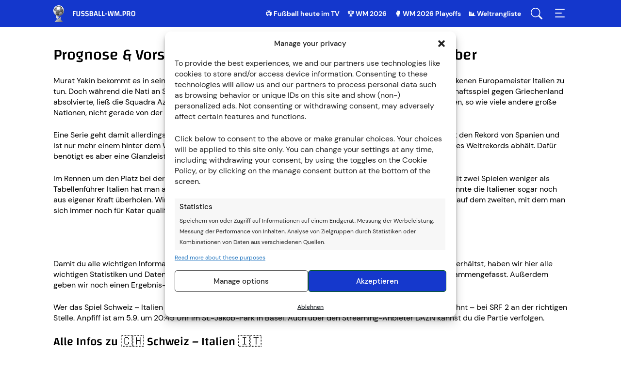

--- FILE ---
content_type: text/html; charset=UTF-8
request_url: https://www.fussball-wm.pro/wm-2022/qualifikation/schweiz-italien-05-09-2021/
body_size: 100989
content:
<!doctype html>
<html lang="de" >
<head>
	<meta charset="UTF-8" />
	<meta name="viewport" content="width=device-width, initial-scale=1, maximum-scale=5, viewport-fit=cover" />
	<meta name='robots' content='index, follow, max-image-preview:large, max-snippet:-1, max-video-preview:-1' />
	<style>img:is([sizes="auto" i], [sizes^="auto," i]) { contain-intrinsic-size: 3000px 1500px }</style>
	<style type="text/css">@font-face{font-display:auto;font-family:"Changa";font-style:normal;font-weight:500;src:url("/wp-content/themes/fussballwm/assets/fonts/changa-v14-latin-500.eot");src:local(""),url("/wp-content/themes/fussballwm/assets/fonts/changa-v14-latin-500.eot?#iefix") format("embedded-opentype"),url([data-uri]),url("/wp-content/themes/fussballwm/assets/fonts/changa-v14-latin-500.woff") format("woff"),url("/wp-content/themes/fussballwm/assets/fonts/changa-v14-latin-500.ttf") format("truetype"),url("/wp-content/themes/fussballwm/assets/fonts/changa-v14-latin-500.svg#Changa") format("svg")}@font-face{font-display:auto;font-family:"Changa";font-style:normal;font-weight:700;src:url("/wp-content/themes/fussballwm/assets/fonts/changa-v14-latin-700.eot");src:local(""),url("/wp-content/themes/fussballwm/assets/fonts/changa-v14-latin-700.eot?#iefix") format("embedded-opentype"),url([data-uri]),url("/wp-content/themes/fussballwm/assets/fonts/changa-v14-latin-700.woff") format("woff"),url("/wp-content/themes/fussballwm/assets/fonts/changa-v14-latin-700.ttf") format("truetype"),url("/wp-content/themes/fussballwm/assets/fonts/changa-v14-latin-700.svg#Changa") format("svg")}@font-face{font-family:"Fallback Changa";src:local("Trebuchet MS")}@font-face{font-display:auto;font-family:"DM Sans";font-style:normal;font-weight:400;src:url("/wp-content/themes/fussballwm/assets/fonts/dm-sans-v6-latin-regular.eot");src:local(""),url("/wp-content/themes/fussballwm/assets/fonts/dm-sans-v6-latin-regular.eot?#iefix") format("embedded-opentype"),url([data-uri]),url("/wp-content/themes/fussballwm/assets/fonts/dm-sans-v6-latin-regular.woff") format("woff"),url("/wp-content/themes/fussballwm/assets/fonts/dm-sans-v6-latin-regular.ttf") format("truetype"),url("/wp-content/themes/fussballwm/assets/fonts/dm-sans-v6-latin-regular.svg#DMSans") format("svg")}@font-face{font-display:auto;font-family:"DM Sans";font-style:normal;font-weight:500;src:url("/wp-content/themes/fussballwm/assets/fonts/dm-sans-v6-latin-500.eot");src:local(""),url("/wp-content/themes/fussballwm/assets/fonts/dm-sans-v6-latin-500.eot?#iefix") format("embedded-opentype"),url([data-uri]),url("/wp-content/themes/fussballwm/assets/fonts/dm-sans-v6-latin-500.woff") format("woff"),url("/wp-content/themes/fussballwm/assets/fonts/dm-sans-v6-latin-500.ttf") format("truetype"),url("/wp-content/themes/fussballwm/assets/fonts/dm-sans-v6-latin-500.svg#DMSans") format("svg")}@font-face{font-display:auto;font-family:"DM Sans";font-style:normal;font-weight:700;src:url("/wp-content/themes/fussballwm/assets/fonts/dm-sans-v6-latin-700.eot");src:local(""),url("/wp-content/themes/fussballwm/assets/fonts/dm-sans-v6-latin-700.eot?#iefix") format("embedded-opentype"),url([data-uri]),url("/wp-content/themes/fussballwm/assets/fonts/dm-sans-v6-latin-700.woff") format("woff"),url("/wp-content/themes/fussballwm/assets/fonts/dm-sans-v6-latin-700.ttf") format("truetype"),url("/wp-content/themes/fussballwm/assets/fonts/dm-sans-v6-latin-700.svg#DMSans") format("svg")}@font-face{font-family:"Fallback DM Sans";src:local("Trebuchet MS")}.header__navigation .menu-top-menu-container{display:none}.header{background:#1437cc;position:fixed;top:0;width:100%;z-index:5}.header__elements{display:-webkit-box;display:-ms-flexbox;display:flex;height:56px;-webkit-box-pack:justify;-ms-flex-pack:justify;justify-content:space-between}.header__menu-buttons{display:-webkit-box;display:-ms-flexbox;display:flex}.header__menu-item{-webkit-box-align:center;-ms-flex-align:center;align-items:center;display:none;margin-right:16px}@media(min-width: 760px){.header__menu-item{display:-webkit-box;display:-ms-flexbox;display:flex}}.header__menu-item a{color:#fff;font-size:14px;font-weight:bold;line-height:20px}.header__menu-item a:hover{text-decoration:underline}.header__logo-link,.header__menu-button{background:left center no-repeat;cursor:pointer;display:inline-block;height:100%}.header__logo-link{background-image:url("/wp-content/themes/fussballwm/assets/images/logo-white-de.svg");display:block;font-size:0;width:200px}html[lang^=es] .header__logo-link{background-image:url("/wp-content/themes/fussballwm/assets/images/logo-white-es.svg")}html[lang=pt-BR] .header__logo-link{background-image:url("/wp-content/themes/fussballwm/assets/images/logo-white-pt.svg")}html[lang=fr-FR] .header__logo-link{background-image:url("/wp-content/themes/fussballwm/assets/images/logo-white-fr.svg")}html[lang^=nl] .header__logo-link{background-image:url("/wp-content/themes/fussballwm/assets/images/logo-white-nl.svg");width:210px}.header__menu-button--search{background-image:url("/wp-content/themes/fussballwm/assets/images/menu-search.svg");margin-right:16px;width:32px}.header__menu-button--menu{background-image:url("/wp-content/themes/fussballwm/assets/images/menu-toggle.svg");width:32px}.header__search-box{height:100%;opacity:0;position:fixed;top:-100%;width:100%}.header__navigation{bottom:0;position:fixed;right:-278px;top:0;width:278px}.banderole{-webkit-box-align:center;-ms-flex-align:center;align-items:center;background:#f5f5f1;-webkit-box-shadow:0 3px 24px rgba(0,0,0,.24);box-shadow:0 3px 24px rgba(0,0,0,.24);display:-webkit-box;display:-ms-flexbox;display:flex;height:77px;position:fixed;top:56px;width:100%;z-index:4}.banderole+.site-content,.banderole+.header-copyright{margin-top:77px}.banderole__arrow{background:#fff url("/wp-content/themes/fussballwm/assets/images/cards-arrow.svg") 50%/24px no-repeat;-webkit-box-shadow:-7px 0 25px -5px rgba(0,0,0,.35);box-shadow:-7px 0 25px -5px rgba(0,0,0,.35);cursor:pointer;display:none;height:100%;position:absolute;top:0;-webkit-transition:background-image 200ms linear;transition:background-image 200ms linear;width:40px;z-index:1}.banderole__arrow-left{left:0;-webkit-transform:scale(-1);transform:scale(-1)}.banderole__arrow-right{right:0}.banderole__arrow:hover{background-image:url("/wp-content/themes/fussballwm/assets/images/cards-arrow-hover-blue.svg")}.banderole__container{counter-reset:itemCount;display:-webkit-inline-box;display:-ms-inline-flexbox;display:inline-flex;-webkit-box-pack:start;-ms-flex-pack:start;justify-content:start;overflow:auto;-ms-overflow-style:none;padding:0;scrollbar-width:none;white-space:nowrap;width:100%}.banderole__container::-webkit-scrollbar{display:none}@media(min-width: 500px){.banderole__container[data-items="1"],.banderole__container[data-items="2"]{-webkit-box-pack:center;-ms-flex-pack:center;justify-content:center;padding:0}}@media(min-width: 640px){.banderole__container{padding:0 40px}.banderole__container[data-items="1"],.banderole__container[data-items="2"],.banderole__container[data-items="3"]{-webkit-box-pack:center;-ms-flex-pack:center;justify-content:center;padding:0}.banderole__arrow{display:inline-block}.banderole[data-items="1"] .banderole__arrow,.banderole[data-items="2"] .banderole__arrow{display:none}}@media(min-width: 800px){.banderole[data-items="3"] .banderole__arrow{display:none}}@media(max-width: 800px){.banderole__container[data-items="3"]{padding:0}.banderole[data-items="3"] .banderole__arrow{display:none}}@media(min-width: 1000px){.banderole__container [data-items="4"]{-webkit-box-pack:center;-ms-flex-pack:center;justify-content:center;padding:0}.banderole[data-items="4"] .banderole__arrow{display:none}}@media(min-width: 1200px){.banderole__container[data-items="5"]{-webkit-box-pack:center;-ms-flex-pack:center;justify-content:center;padding:0}.banderole[data-items="5"] .banderole__arrow{display:none}}@media(min-width: 1450px){.banderole__container[data-items="6"]{-webkit-box-pack:center;-ms-flex-pack:center;justify-content:center;padding:0}.banderole[data-items="6"] .banderole__arrow{display:none}}@media(min-width: 1600px){.banderole__container[data-items="7"]{-webkit-box-pack:center;-ms-flex-pack:center;justify-content:center;padding:0}.banderole[data-items="7"] .banderole__arrow{display:none}}@media(min-width: 1800px){.banderole__container[data-items="8"]{-webkit-box-pack:center;-ms-flex-pack:center;justify-content:center;padding:0}.banderole[data-items="8"] .banderole__arrow{display:none}}.banderole__item{padding:8px 16px 8px 78px;position:relative}.banderole__item-disabled{opacity:.2;pointer-events:none}.banderole__item__flag{display:inline-block;height:24px;left:17px;position:absolute;top:50%;-webkit-transform:translateY(-50%);transform:translateY(-50%);width:24px}.banderole__item__flag--away{margin-left:28px}.banderole__item__flags-kind--national img{-webkit-filter:drop-shadow(0 0 1px #000);filter:drop-shadow(0 0 1px #000)}.banderole__item__game-time{color:#424241;font-size:10px;font-weight:bold;margin-bottom:2px;text-transform:uppercase}.banderole__item__competition{font-size:10px;font-weight:bold;margin-bottom:2px;text-transform:uppercase}.banderole__item__teams{font-family:Changa,"Fallback Changa",sans-serif;font-size:14px;font-weight:600;line-height:16px;margin-bottom:4px}.banderole__item__buttons .cta{border-radius:2px;font-size:10px;line-height:13px;margin-bottom:0;min-height:17px;padding:0 6px;text-transform:uppercase;vertical-align:top}.banderole__item__buttons .cta::after{content:"";display:inline-block;height:100%;left:0;position:absolute;top:0;-webkit-transition:background 100ms linear;transition:background 100ms linear;width:100%}.banderole__item__buttons .cta:hover::after,.banderole__item__buttons .cta:active::after{background:rgba(0,0,0,.1)}.banderole__item__buttons .external-button .cta:hover,.banderole__item__buttons .external-button .cta:active{background:#1437cc}.banderole__item__buttons .internal-button .cta{background:#0369c7;-webkit-box-shadow:inset 0 0 0 1px #0369c7;box-shadow:inset 0 0 0 1px #0369c7;color:#fff}.banderole__item__buttons .internal-button .cta:hover,.banderole__item__buttons .internal-button .cta:active{background:#0369c7}.banderole__item__buttons a[href="#"]{pointer-events:none}.banderole__item__buttons a[href="#"] .cta{background:rgba(0,0,0,0);color:#0369c7;pointer-events:none}.banderole__item__buttons a[href="#"] .cta:hover,.banderole__item__buttons a[href="#"] .cta:active{background:rgba(0,0,0,0)}.banderole .wp-block-e2-golink-wrapper,.banderole .wp-block-e2-cta-internal-wrapper{text-align:left !important}.header-copyright{background:#fff;-webkit-box-shadow:0 3px 24px rgba(0,0,0,.24);box-shadow:0 3px 24px rgba(0,0,0,.24);font-size:11px;height:50px;line-height:12px;position:relative;text-align:center;width:100%}.header-copyright__info{display:block;height:auto;padding:2px 10px;position:absolute;top:50%;-webkit-transform:translateY(-50%);transform:translateY(-50%);-webkit-transition:opacity 200ms ease-out;transition:opacity 200ms ease-out;width:100%}.header-copyright__info:hover{opacity:.7;text-decoration:none}.header-copyright__text{color:#555;display:block;line-height:12px;padding-bottom:2px}.header-copyright__logo{display:block;height:20px;margin:0 auto;width:auto}@media only screen and (min-width: 960px){.header-copyright{height:34px}.header-copyright__text{display:inline-block;font-size:16px;line-height:30px;margin-right:15px;padding-bottom:0;position:relative;vertical-align:middle}.header-copyright__logo{display:inline-block;vertical-align:middle}}.schema-faq-question{display:block;font-family:Changa,"Fallback Changa",sans-serif;font-size:24px;font-weight:500;line-height:28px;margin:0 0 24px}body.age-restriction{height:100%;overflow:hidden}body.age-restriction .header,body.age-restriction .banderole,body.age-restriction .site-content,body.age-restriction .site-footer{-webkit-filter:blur(15px);filter:blur(15px)}body.age-restriction .age-gate{background-color:#fff;border-radius:7px;color:#292929;margin:auto;max-width:420px;overflow:hidden;padding:0;position:relative;scrollbar-width:none;width:100%;z-index:10000}body.age-restriction .age-gate__wrapper{display:-webkit-box;display:-ms-flexbox;display:flex;height:100vh;left:0;overflow-y:auto;padding:10px;position:fixed;text-align:center;top:0;-webkit-transition-duration:.3s;transition-duration:.3s;-webkit-transition-property:all;transition-property:all;-webkit-transition-timing-function:ease;transition-timing-function:ease;width:100%;z-index:10000}body.age-restriction .age-gate .simplebar-wrapper{width:100%}body.age-restriction .age-gate .simplebar-mask,body.age-restriction .age-gate .simplebar-offset{position:relative}body.age-restriction .age-gate::before{background:-webkit-gradient(linear, left top, right top, from(#016), to(#4c6aff));background:linear-gradient(90deg, #016 0%, #4c6aff 100%);content:"";display:-webkit-box;display:-ms-flexbox;display:flex;height:47px}body.age-restriction .age-gate::after{background:url("/wp-content/themes/fussballwm/assets/images/logo-white-es.svg") 50%/auto 70% no-repeat;content:"";display:-webkit-box;display:-ms-flexbox;display:flex;height:47px;position:absolute;top:0;width:100%}body.age-restriction .age-gate__form{padding:20px 15px}body.age-restriction .age-gate__form-section::before{display:none}body.age-restriction .age-gate__heading,body.age-restriction .age-gate__loader{display:none}body.age-restriction .age-gate__headline{font-size:20px;font-weight:500;line-height:24px;margin:0}body.age-restriction .age-gate__subheadline{font-size:14px;font-weight:500;line-height:20px;margin-bottom:10px}body.age-restriction .age-gate__challenge{font-size:14px;font-weight:500;line-height:20px;margin-bottom:10px}body.age-restriction .age-gate__buttons{-webkit-box-align:center;-ms-flex-align:center;align-items:center;display:-webkit-box;display:-ms-flexbox;display:flex;gap:10px;-webkit-box-pack:center;-ms-flex-pack:center;justify-content:center}body.age-restriction .age-gate__submit{margin:0}body.age-restriction .age-gate__buttons .age-gate__submit,body.age-restriction .age-gate__submit .age-gate__button{-webkit-box-align:center;-ms-flex-align:center;align-items:center;border:0;border-radius:7px;cursor:pointer;display:-webkit-inline-box;display:-ms-inline-flexbox;display:inline-flex;font-size:14px;font-weight:700;-webkit-box-pack:center;-ms-flex-pack:center;justify-content:center;line-height:22px;min-height:38px;outline:none;padding:8px 11px;width:50%}body.age-restriction .age-gate__submit .age-gate__button{width:auto}body.age-restriction .age-gate__buttons .age-gate__submit--yes,body.age-restriction .age-gate__submit .age-gate__button{background:#1437cc;color:#fff}body.age-restriction .age-gate__buttons .age-gate__submit--yes:hover,body.age-restriction .age-gate__buttons .age-gate__submit--yes:active,body.age-restriction .age-gate__submit .age-gate__button:hover,body.age-restriction .age-gate__submit .age-gate__button:active{background:#016}body.age-restriction .age-gate__buttons .age-gate__submit--no{background:#e5eaff;-webkit-box-shadow:inset 0 0 0 1px #1437cc;box-shadow:inset 0 0 0 1px #1437cc;color:#1437cc}body.age-restriction .age-gate__buttons .age-gate__submit--no:hover,body.age-restriction .age-gate__buttons .age-gate__submit--no:active{background:#fff}body.age-restriction .age-gate__fields{margin:0}body.age-restriction .age-gate__form-elements{display:grid;gap:10px;grid-template-columns:repeat(3, 1fr);margin-bottom:20px}body.age-restriction .age-gate__form-elements li{margin:0}body.age-restriction .age-gate__form-elements .age-gate__label{display:block;margin:0 0 .5rem}body.age-restriction .age-gate__form-elements .age-gate__input{background:#fff;border:solid 1px;border-radius:3px;color:#414141;font-size:1rem;padding:.5rem 1rem;text-align:center;-webkit-transition:all .3s;transition:all .3s;width:100%}body.age-restriction .age-gate__error body.age-restriction .age-gate__subheading,body.age-restriction .age-gate__error body.age-restriction .age-gate__message,body.age-restriction .age-gate__error body.age-restriction .age-gate__challenge,body.age-restriction .age-gate__error button{display:none}body.age-restriction .age-gate__error{color:#4c6aff;font-size:20px;font-weight:500;line-height:24px;margin:20px 0}html[lang^=de] .age-gate::after{background-image:url("/wp-content/themes/fussballwm/assets/images/logo-white-de.svg")}html[lang^=nl] .age-gate::after{background-image:url("/wp-content/themes/fussballwm/assets/images/logo-white-nl.svg")}html[lang^=es] .age-gate::after{background-image:url("/wp-content/themes/fussballwm/assets/images/logo-white-es.svg")}html[lang^=fr] .age-gate::after{background-image:url("/wp-content/themes/fussballwm/assets/images/logo-white-fr.svg")}html[lang^=pt] .age-gate::after{background-image:url("/wp-content/themes/fussballwm/assets/images/logo-white-pt.svg")}html{-webkit-box-sizing:border-box;box-sizing:border-box;-ms-overflow-style:scrollbar}*,*::before,*::after{-webkit-box-sizing:inherit;box-sizing:inherit}.grid__container{padding-left:5px;padding-right:5px;width:100%}@media(min-width: 760px){.grid__container{padding-left:10px;padding-right:10px}}@media(min-width: 960px){.grid__container{padding-left:40px;padding-right:40px}}@media(min-width: 1060px){.grid__container{padding-left:90px;padding-right:90px}}.grid__row{display:-webkit-box;display:-ms-flexbox;display:flex;-ms-flex-wrap:wrap;flex-wrap:wrap;margin-left:auto;margin-right:auto;max-width:630px}@media(min-width: 760px){.grid__row{max-width:1080px}}.grid__col-1,.grid__col-2,.grid__col-3,.grid__col-4,.grid__col-5,.grid__col-6,.grid__col-dt-1,.grid__col-dt-2,.grid__col-dt-3,.grid__col-dt-4,.grid__col-dt-5,.grid__col-dt-6{padding-left:10px;padding-right:10px;width:100%}.grid__col-1{-webkit-box-flex:0;-ms-flex:0 0 16.6666666667%;flex:0 0 16.6666666667%;max-width:16.6666666667%}.grid__col-2{-webkit-box-flex:0;-ms-flex:0 0 33.3333333333%;flex:0 0 33.3333333333%;max-width:33.3333333333%}.grid__col-3{-webkit-box-flex:0;-ms-flex:0 0 50%;flex:0 0 50%;max-width:50%}.grid__col-4{-webkit-box-flex:0;-ms-flex:0 0 66.6666666667%;flex:0 0 66.6666666667%;max-width:66.6666666667%}.grid__col-5{-webkit-box-flex:0;-ms-flex:0 0 83.3333333333%;flex:0 0 83.3333333333%;max-width:83.3333333333%}.grid__col-6{-webkit-box-flex:0;-ms-flex:0 0 100%;flex:0 0 100%;max-width:100%}.grid__offset-1{margin-left:16.6666666667%}.grid__offset-2{margin-left:33.3333333333%}.grid__offset-3{margin-left:50%}.grid__offset-4{margin-left:66.6666666667%}.grid__offset-5{margin-left:83.3333333333%}@media(min-width: 640px){.grid__col-dt-1{-webkit-box-flex:0;-ms-flex:0 0 16.6666666667%;flex:0 0 16.6666666667%;max-width:16.6666666667%}.grid__col-dt-2{-webkit-box-flex:0;-ms-flex:0 0 33.3333333333%;flex:0 0 33.3333333333%;max-width:33.3333333333%}.grid__col-dt-3{-webkit-box-flex:0;-ms-flex:0 0 50%;flex:0 0 50%;max-width:50%}.grid__col-dt-4{-webkit-box-flex:0;-ms-flex:0 0 66.6666666667%;flex:0 0 66.6666666667%;max-width:66.6666666667%}.grid__col-dt-5{-webkit-box-flex:0;-ms-flex:0 0 83.3333333333%;flex:0 0 83.3333333333%;max-width:83.3333333333%}.grid__col-dt-6{-webkit-box-flex:0;-ms-flex:0 0 100%;flex:0 0 100%;max-width:100%}.grid__offset-dt-0{margin-left:0}.grid__offset-dt-1{margin-left:16.6666666667%}.grid__offset-dt-2{margin-left:33.3333333333%}.grid__offset-dt-3{margin-left:50%}.grid__offset-dt-4{margin-left:66.6666666667%}.grid__offset-dt-5{margin-left:83.3333333333%}}.cta,.app_bonus_button_enroll,.app_bonus_button_details{-webkit-box-align:center;-ms-flex-align:center;align-items:center;border-radius:6px;-webkit-box-shadow:inset 0 0 0 1px #1437cc;box-shadow:inset 0 0 0 1px #1437cc;cursor:pointer;display:-webkit-inline-box;display:-ms-inline-flexbox;display:inline-flex;font-size:18px;font-weight:bold;-webkit-box-pack:center;-ms-flex-pack:center;justify-content:center;line-height:24px;margin-bottom:24px;min-height:40px;outline:none;padding:8px 24px;text-align:center}.entry-content>.wp-block-e2-cta-internal .cta,.entry-content>.wp-block-e2-golink-wrapper .cta{display:-webkit-box;display:-ms-flexbox;display:flex}table .cta{font-size:14px;line-height:22px;margin:0;min-height:34px;padding:6px 20px}table a[href^="/go/"]:hover{text-decoration:none}.external-button .cta,.app_bonus_button_enroll{background:#1437cc;color:#fff}.external-button .cta:hover,.external-button .cta:active,.app_bonus_button_enroll:hover,.app_bonus_button_enroll:active{background:#016}#bonuses_comparison_table_filter_submit{background:#1437cc;color:#fff}#bonuses_comparison_table_filter_submit:hover,#bonuses_comparison_table_filter_submit:active{background:#016}.internal-button .cta,.app_bonus_button_details{background:#e5eaff;color:#1437cc}.internal-button .cta:hover,.internal-button .cta:active,.app_bonus_button_details:hover,.app_bonus_button_details:active{background:#fff}#bonuses_comparison_table_filter_reset{background:#e5eaff;color:#1437cc}#bonuses_comparison_table_filter_reset:hover,#bonuses_comparison_table_filter_reset:active{background:#fff}.cta a,.wp-block-e2-cta-internal a,.wp-block-e2-golink a{color:inherit}.cta a:hover,.wp-block-e2-cta-internal a:hover,.wp-block-e2-golink a:hover{text-decoration:none}@media(min-width: 640px){.cta-button-wrap{display:-webkit-box;display:-ms-flexbox;display:flex;margin-left:-10px;margin-right:-10px}.cta-button-wrap .cta_wrapper{-webkit-box-flex:1;-ms-flex:1;flex:1;margin:0 10px}.app_bonus_container{display:-webkit-box;display:-ms-flexbox;display:flex}.app_bonus_button_enroll,.app_bonus_button_details{-webkit-box-flex:1;-ms-flex:1;flex:1}.app_bonus_button_enroll{margin-right:20px}}.header-ad{padding:10px 0}.header-ad p:empty{display:none}.header-ad>div>div{-webkit-box-align:center;-ms-flex-align:center;align-items:center;display:-webkit-box;display:-ms-flexbox;display:flex;-webkit-box-pack:center;-ms-flex-pack:center;justify-content:center}@media(max-width: 959px){.header-ad-desktop,.header-ad-desktop>div{display:none}}@media(min-width: 960px){.header-ad-mobile,.header-ad-mobile>div{display:none}}.sticky-ad>div{background-color:#efefef;bottom:0;height:inherit;left:0;margin:0 auto;position:fixed;right:0;text-align:center}.sticky-ad>div>div{-webkit-box-align:center;-ms-flex-align:center;align-items:center;display:-webkit-box;display:-ms-flexbox;display:flex;-webkit-box-pack:center;-ms-flex-pack:center;justify-content:center}.sticky-ad:not(:empty)::after{content:"";display:block;height:50px}@media(min-width: 960px){.sticky-ad>div,.sticky-ad:not(:empty)::after{display:none}}.sticky-ad p:empty{display:none}html{line-height:1;-webkit-text-size-adjust:100%;-moz-text-size-adjust:100%;-ms-text-size-adjust:100%;text-size-adjust:100%}body{background-color:#fff;color:#000;font-family:"Twemoji Country Flags","DM Sans","Fallback DM Sans",sans-serif;font-size:16px;margin:0;padding-top:56px}*{-webkit-tap-highlight-color:rgba(0,0,0,0)}h1{font-family:Changa,"Fallback Changa",sans-serif;font-size:32px;font-weight:500;line-height:36px}h2{font-family:Changa,"Fallback Changa",sans-serif;font-size:24px;font-weight:500;line-height:28px}h3{font-family:Changa,"Fallback Changa",sans-serif;font-size:20px;font-weight:500;line-height:24px}h4{font-family:Changa,"Fallback Changa",sans-serif;font-size:18px;font-weight:500;line-height:20px}h5{font-family:Changa,"Fallback Changa",sans-serif;font-size:16px;font-weight:500;line-height:18px}h6{font-family:Changa,"Fallback Changa",sans-serif;font-size:14px;font-weight:700;line-height:16px}p,ol,ul{font-size:16px;line-height:22px}h1,h2,h3,h4,h5,p,ol,ul,.tackl-predictor{margin:0 0 24px}figure{margin:0 0 24px;text-align:center}figure figcaption{font-size:12px;font-weight:500;line-height:16px}.wp-block-e2-golink figure{text-align:inherit}figure.aligncenter{margin:0 auto 24px !important}figure.alignleft{text-align:left}figure.alignright{text-align:right}img.aligncenter,img.alignright,img.alignleft{display:block}img.aligncenter{margin:0 auto}img.alignright{margin-left:auto}img.alignleft{margin-right:auto}blockquote{margin:0 0 24px}ol{counter-reset:item}ol li::before{content:counter(item) ".";counter-increment:item;font-weight:600;margin-right:10px;text-align:center;width:16px}ul li{padding-left:30px;position:relative}ul li::before{background:#292928;border-radius:50%;content:"";height:5px;left:1px;position:absolute;top:8px;width:5px}ol,ul{list-style:none;padding:0}ol li::before,ul li::before{display:inline-block}ol li:not(:last-child),ul li:not(:last-child){margin-bottom:5px}.cmplz-document ul li::before{display:none}hr{border-bottom:none;border-top:1px solid #e9e9e9;display:inline-block;margin:6px auto 30px;overflow:visible;width:100%}@media(min-width: 640px){hr{margin:16px auto 40px}}pre{font-family:monospace;font-size:1em}a{background-color:rgba(0,0,0,0);color:#1437cc;text-decoration:none}a:hover{text-decoration:underline}abbr[title]{border-bottom:none;text-decoration:underline;-webkit-text-decoration:underline dotted;text-decoration:underline dotted}b,strong{font-weight:700}code,kbd,samp{font-family:monospace;font-size:1em}small{font-size:80%}sub,sup{font-size:75%;line-height:0;position:relative;vertical-align:baseline}sub{bottom:-0.25em}sup{top:-0.5em}img{border-style:none;height:auto;max-width:100%}iframe{border:none;max-width:100%;outline:none}@media(max-width: 639px){iframe[src*="sports-cube.com"]{margin-bottom:24px}}[class*=container_iframe]{margin-bottom:24px;text-align:center}[class*=container_iframe] div,[class*=container_iframe] iframe{display:inline-block}.entry-content iframe:not([src*=amazon]){display:block;margin-bottom:20px;min-width:auto !important}button,input,optgroup,select,textarea{font-family:inherit;font-size:100%;line-height:1.15;margin:0}button,input{overflow:visible}button,select{text-transform:none}button,[type=button],[type=reset],[type=submit]{-webkit-appearance:button}button::-moz-focus-inner,[type=button]::-moz-focus-inner,[type=reset]::-moz-focus-inner,[type=submit]::-moz-focus-inner{border-style:none;padding:0}button:-moz-focusring,[type=button]:-moz-focusring,[type=reset]:-moz-focusring,[type=submit]:-moz-focusring{outline:1px dotted ButtonText}fieldset{padding:.35em .75em .625em}legend{-webkit-box-sizing:border-box;box-sizing:border-box;color:inherit;display:table;max-width:100%;padding:0;white-space:normal}progress{vertical-align:baseline}textarea{overflow:auto}[type=checkbox],[type=radio]{-webkit-box-sizing:border-box;box-sizing:border-box;padding:0}[type=number]::-webkit-inner-spin-button,[type=number]::-webkit-outer-spin-button{height:auto}[type=search]{-webkit-appearance:textfield;outline-offset:-2px}[type=search]::-webkit-search-decoration{-webkit-appearance:none}::-webkit-file-upload-button{-webkit-appearance:button;font:inherit}details{display:block}summary{display:list-item}template{display:none}[hidden]{display:none}table:not(#bonuses_comparison_table){border-collapse:collapse;width:100%}table:not(#bonuses_comparison_table) th,table:not(#bonuses_comparison_table) td{font-weight:500;text-align:center;width:1%}table:not(#bonuses_comparison_table) th{font-family:Changa,"Fallback Changa",sans-serif;font-size:16px;line-height:18px;padding:16px 8px}table:not(#bonuses_comparison_table) td{font-size:12px;line-height:14px;padding:12px 8px;position:relative}table:not(#bonuses_comparison_table) td:not(:last-child)::after{background:#e9e9e9;bottom:12px;content:"";display:inline-block;position:absolute;right:0;top:12px;width:1px}table:not(#bonuses_comparison_table) thead{background:#016;color:#fff}table:not(#bonuses_comparison_table) tbody tr:nth-child(even){background:#f5f5f1}table:not(#bonuses_comparison_table) tbody tr td{background:none}table:not(#bonuses_comparison_table) tbody tr a{color:#1437cc}table:not(#bonuses_comparison_table) tbody tr:hover td{background:inherit;color:inherit}table:not(#bonuses_comparison_table) tbody tr:hover a{background:inherit}table:not(#bonuses_comparison_table) img{vertical-align:middle}table.dataTable:not(#bonuses_comparison_table){border:none !important;border-collapse:collapse !important}table.dataTable:not(#bonuses_comparison_table) thead tr th,table.dataTable:not(#bonuses_comparison_table) thead tr td{border-bottom:none;font-weight:normal;padding:10px}table.dataTable:not(#bonuses_comparison_table) tbody tr:nth-child(even){background:#edf6fe}table.dataTable:not(#bonuses_comparison_table) tbody tr:nth-child(odd){background:#d8edfe}table.dataTable:not(#bonuses_comparison_table) .star_rating{margin:0 auto}.sticky-table{overflow:hidden}.sticky-table .nav-cell{padding-left:0;padding-right:0}.sticky-table .nav-container{bottom:0;left:100%;position:relative;text-align:center;width:100%}@media(min-width: 760px){.sticky-table .nav-container{width:300%}}.sticky-table .nav-item{border:5px solid rgba(0,0,0,0);border-radius:50%;-webkit-box-shadow:inset 0 0 0 1px #1a1a1a;box-shadow:inset 0 0 0 1px #1a1a1a;cursor:pointer;display:inline-block;padding:3px;vertical-align:middle}.sticky-table .nav-active{-webkit-box-shadow:inset 0 0 0 3px #1a1a1a;box-shadow:inset 0 0 0 3px #1a1a1a}.sticky-table .hidden{display:none}.sticky-table th:first-child,.sticky-table td:first-child,.sticky-table .active{width:50%}@media(min-width: 760px){.sticky-table th:first-child,.sticky-table td:first-child,.sticky-table .active{width:25%}}.sticky-table .active{-webkit-box-shadow:inset 20px 0 10px -10px rgba(0,0,0,.1);box-shadow:inset 20px 0 10px -10px rgba(0,0,0,.1);cursor:pointer;overflow:hidden;-webkit-user-select:none;-moz-user-select:none;-ms-user-select:none;user-select:none}.sticky-table .active+.active,.sticky-table .active+.active+.active{-webkit-box-shadow:none;box-shadow:none}.movable-table,.sticky-table{border:2px solid #fff;border-radius:12px;-webkit-box-shadow:0 2px 4px rgba(0,0,0,.2);box-shadow:0 2px 4px rgba(0,0,0,.2);display:inline-block;margin-bottom:24px;overflow:auto;width:100%;word-break:normal}figure .movable-table,figure .sticky-table{margin-bottom:0}.wp-block-gallery{display:-webkit-box;display:-ms-flexbox;display:flex;-ms-flex-wrap:wrap;flex-wrap:wrap;left:50%;margin-bottom:12px;max-width:626px;position:relative;-webkit-transform:translateX(-50%);transform:translateX(-50%);width:calc(100% - 14px)}body .wp-block-gallery{gap:0}@media(min-width: 760px){.wp-block-gallery{max-width:1076px;width:calc(100% - 24px)}}@media(min-width: 960px){.wp-block-gallery{width:calc(100% - 84px)}}@media(min-width: 1060px){.wp-block-gallery{width:calc(100% - 184px)}}.wp-block-gallery figure{margin-bottom:12px;padding:0 8px;width:33.3333333333%}@media(min-width: 640px){.wp-block-gallery figure{width:16.6666666667%}}.wp-block-gallery figure img{border-radius:4px;max-width:79px}.txt-center,.has-text-align-center{text-align:center}.txt-right,.has-text-align-right{text-align:right}.lazy{background-image:none !important}.site-content .entry-content [id^=banner]{margin-bottom:24px}.site-content .entry-content [id]:not([id^=banner]):not([id^=bonus]):not([id$=value]):not([id^=betting-tips]):not([id^=betting-tips] *):not([id^=highlight-of-the-day]):not([id^=entry-recent]):not([id^=post] *)::before{content:"";display:block;height:66px;margin-top:-66px;visibility:hidden}.banderole~.site-content .entry-content [id]:not([id^=banner]):not([id^=bonus]):not([id$=value]):not([id^=betting-tips]):not([id^=betting-tips] *):not([id^=highlight-of-the-day]):not([id^=entry-recent]):not([id^=post] *)::before{height:143px;margin-top:-143px}.entry-content>*:not(.grid__container):not(.wp-block-cover):not(.wp-block-gallery):not(hr):not(hr):not(.oddsServeCreative):not(.wp-block-embed-youtube){margin-left:auto;margin-right:auto;max-width:640px;padding-left:15px;padding-right:15px;width:100%}@media(min-width: 760px){.entry-content>*:not(.grid__container):not(.wp-block-cover):not(.wp-block-gallery):not(hr):not(hr):not(.oddsServeCreative):not(.wp-block-embed-youtube){max-width:1260px;padding-left:20px;padding-right:20px}}@media(min-width: 960px){.entry-content>*:not(.grid__container):not(.wp-block-cover):not(.wp-block-gallery):not(hr):not(hr):not(.oddsServeCreative):not(.wp-block-embed-youtube){padding-left:50px;padding-right:50px}}@media(min-width: 1060px){.entry-content>*:not(.grid__container):not(.wp-block-cover):not(.wp-block-gallery):not(hr):not(hr):not(.oddsServeCreative):not(.wp-block-embed-youtube){padding-left:100px;padding-right:100px}}.entry-content>.wp-block-embed-youtube{margin-left:auto;margin-right:auto;max-width:460px;padding-left:10px;padding-right:20px}@media(min-width: 460px){.entry-content>.wp-block-embed-youtube{padding-left:15px;padding-right:15px}}hr{left:50%;max-width:610px;position:relative;-webkit-transform:translateX(-50%);transform:translateX(-50%);width:calc(100% - 30px)}@media(min-width: 760px){hr{max-width:1060px;width:calc(100% - 40px)}}@media(min-width: 960px){hr{width:calc(100% - 100px)}}@media(min-width: 1060px){hr{width:calc(100% - 200px)}}.wp-block-cover{background:#1437cc;height:188px;margin-bottom:30px;overflow:hidden;position:relative}@media(min-width: 640px){.wp-block-cover{height:300px;margin-bottom:40px}}.wp-block-cover img{height:100%;left:50%;max-width:none;min-height:300px;position:absolute;top:50%;-webkit-transform:translate(-50%, -50%);transform:translate(-50%, -50%);width:auto}.wp-block-cover__inner-container{color:#fff;position:absolute;text-align:center;top:50%;-webkit-transform:translateY(-50%);transform:translateY(-50%);width:100%}.wp-block-cover__inner-container :first-child{color:#f5f5f1;font-family:Changa,"Fallback Changa",sans-serif;font-size:14px;line-height:16px;margin-bottom:2px}.wp-block-cover__inner-container :nth-child(2){font-family:Changa,"Fallback Changa",sans-serif;font-size:30px;line-height:30px;margin-bottom:0}.wp-block-cover__inner-container :nth-child(2):not(:empty)::after{background:hsla(0,0%,100%,.8);content:"";display:block;height:1px;margin:2px auto;width:121px}.wp-block-cover__inner-container :last-child{font-size:14px;font-weight:bold;line-height:16px;margin-bottom:0;opacity:.8}.custom-dropdown{background:#fff;border-radius:5px;display:inline-block;font-size:14px;position:relative;z-index:3}.custom-dropdown.dropdown-disabled{background-color:#f5f6f7}.custom-dropdown i{background-position:-3px -3px;background-repeat:no-repeat;border-radius:50%;display:inline-block;height:14px;margin:-1px 10px 0;overflow:hidden;width:14px}.dropbtn-custom i{z-index:-1}.custom-dropdown i.globe{background-image:url("[data-uri]");background-position:-1px -1px}.dropbtn-custom{-webkit-box-align:center;-ms-flex-align:center;align-items:center;background-color:rgba(0,0,0,0);border:1px solid #424241;border-radius:2px;-webkit-box-sizing:border-box;box-sizing:border-box;color:#1437cc;cursor:pointer;display:-webkit-box;display:-ms-flexbox;display:flex;font-size:16px;height:30px;position:relative;text-align:left;width:180px}.dropbtn-sorting{height:34px;padding:12px 10px 0;width:290px}.sorting-dropdown-content{width:290px}.dropdown-disabled .dropbtn-custom{border:1px solid #f0f1f2;color:#6a6c78;pointer-events:none}.dropbtn-custom.showed{border-bottom:1px solid #fff;border-radius:2px 2px 0 0}.dropbtn-custom::after{background-image:url("[data-uri]");content:"";display:block;height:14px;position:absolute;right:9px;top:7px;width:6px}.dropbtn-sorting::after{top:9px}.dropdown-disabled .dropbtn-custom::after{display:none}.dropbtn-custom span,.dropdown-content span{-webkit-box-align:center;-ms-flex-align:center;align-items:center;display:-webkit-box;display:-ms-flexbox;display:flex;padding:6px 0}.sorting-dropdown-content span{padding:6px 10px}.dropdown-content .selected,.dropdown-content span:hover{background-color:#f5f5f1}.dropdown-content{background-color:#fff;border:1px solid #424241;border-radius:0 0 2px 2px;-webkit-box-sizing:border-box;box-sizing:border-box;cursor:pointer;display:none;margin-top:-2px;min-width:180px;position:absolute;z-index:9999}.dropdown-content.show{display:block}.bonuses_comparison_table_dropdown_filters,.bonuses_comparison_table_sort_dropdown,.dataTables_info,.hidden{display:none !important}.percentage_max_bonus{font-size:20px;font-weight:500;line-height:24px}.percentage_max_bonus .percentage_max_bonus,.percentage_max_bonus .bet-price{display:inline-block}.percentage_max_bonus .bet-price{max-width:130px;overflow:hidden;text-overflow:ellipsis;vertical-align:top}.bonus-page-link a{border-radius:6px;color:#1437cc;display:inline-block;font-size:14px;font-weight:700}.bonus-page-link a:hover{color:#016;text-decoration:none}.bonuses_comparison_table_container table{border-collapse:collapse;width:100% !important}.bonuses_comparison_table_container table thead,.bonuses_comparison_table_container table .bookie span,.bonuses_comparison_table_container table .bonuses_comparison_table__bookie_name,.bonuses_comparison_table_container table .percentageMaxBonusExclusive span,.bonuses_comparison_table_container table .termsAndConditionsCell,.bonuses_comparison_table_container table .conditionsShort,.bonuses_comparison_table_container table .rating .bonuses_comparison_table__column_name,.bonuses_comparison_table_container table .detailsLink span,.bonuses_comparison_table_container table .bonuses_comparison_table_hide_filters{display:none}.bonuses_comparison_table_container table tr{border-radius:12px;cursor:pointer;display:-webkit-box;display:-ms-flexbox;display:flex;-webkit-box-orient:vertical;-webkit-box-direction:normal;-ms-flex-direction:column;flex-direction:column;-ms-flex-wrap:wrap;flex-wrap:wrap;gap:4px;margin-bottom:10px;padding:10px 86px 10px 79px;position:relative;-webkit-transition:background .3s;transition:background .3s}.bonuses_comparison_table_container table tr:nth-child(odd){background:#fff}.bonuses_comparison_table_container table tr:nth-child(even){background:#f5f5f1}.bonuses_comparison_table_container table tr td{background-color:rgba(0,0,0,0);padding:0}.bonuses_comparison_table_container table tr:hover{background:#e3e3df}.bonuses_comparison_table_container table tr:hover td,.bonuses_comparison_table_container table tr:hover td a{background-color:rgba(0,0,0,0)}.bonuses_comparison_table_container table tr:hover .percentage_max_bonus,.bonuses_comparison_table_container table tr:hover .bet-price{color:#016}.bonuses_comparison_table_container table tr .dataTables_empty{margin:-10px -76px -10px -69px}@media(min-width: 890px){.bonuses_comparison_table_container table tr{-webkit-box-align:center;-ms-flex-align:center;align-items:center;-webkit-box-orient:horizontal;-webkit-box-direction:normal;-ms-flex-direction:row;flex-direction:row;gap:20px;-webkit-box-pack:justify;-ms-flex-pack:justify;justify-content:space-between;margin-bottom:0;padding:30px 20px 10px}.bonuses_comparison_table_container table tr .dataTables_empty{margin:-30px 0 -10px}.bonuses_comparison_table_container table tr .percentageMaxBonusExclusive{max-width:130px}.bonuses_comparison_table_container table tr .minAmountMinOdd{max-width:143px}.bonuses_comparison_table_container table tr .conditionsShort{display:block;max-width:175px}.bonuses_comparison_table_container table tr .detailsLink{max-width:170px;padding-right:20px}.bonuses_comparison_table_container table tr .minAmountMinOdd,.bonuses_comparison_table_container table tr .conditionsShort,.bonuses_comparison_table_container table tr .detailsLink{-webkit-box-flex:3;-ms-flex:3;flex:3}.bonuses_comparison_table_container table tr .termsAndConditionsCell{display:inline-block;-ms-flex-preferred-size:100%;flex-basis:100%}.bonuses_comparison_table_container table tr .termsAndConditionsCell .sportscube-api-bonus-comparison-term-and-conditions{margin-bottom:20px}.bonuses_comparison_table_container table tr .term-and-conditions-content{font-size:14px;margin-top:5px}}td.bookie{left:10px;position:absolute;top:10px}td.rating{position:absolute;right:10px;top:10px}.sportscube-api-bonus-bookie{-webkit-box-align:center;-ms-flex-align:center;align-items:center;border-radius:6px;display:-webkit-box;display:-ms-flexbox;display:flex;height:38px;-webkit-box-pack:center;-ms-flex-pack:center;justify-content:center;overflow:hidden;width:56px}.bonus-rating{display:block;position:relative}.bonus-rating .text-value{font-size:18px;left:0;line-height:42px;position:absolute;text-align:center;top:0;width:100%}.sportscube-api-bonus-minAmount-minOdd-cell-heading,.sportscube-api-bonus-conditions-cell-heading{font-size:12px;font-weight:500;line-height:16px}.min_amount{font-size:16px;font-weight:700;line-height:22px}.bonuses_comparison_table_show_filters_wrapper{background-color:#e5eaff;border:1px solid #1437cc;border-radius:2px;bottom:70px;-webkit-box-shadow:0 3px 6px rgba(0,0,0,.288355);box-shadow:0 3px 6px rgba(0,0,0,.288355);left:50%;min-width:100px;opacity:0;padding:5px 10px;position:fixed;text-align:center;-webkit-transform:translateX(-50%);transform:translateX(-50%);-webkit-transition:all 200ms linear;transition:all 200ms linear;z-index:-1}.bonuses_comparison_table_show_filters_wrapper .button{color:#1437cc;font-size:13px;font-weight:700;line-height:16px}.bonuses_comparison_table_sort_grid_container{background:#016;border-radius:6px;margin-bottom:16px;padding:8px 10px;text-align:right}.bonuses_comparison_table_sort_container{background:#fff;border-radius:5px;display:inline-block;position:relative}.bonuses_comparison_table_sort_container label{color:#1437cc;cursor:pointer;font-size:12px;left:11px;line-height:16px;position:absolute;top:0}.bonuses_comparison_table_sort_container .sorting-dropdown{background:none}.countries_filter_label_wrapper label,.rating_filter_label_wrapper label,.max_bonus_filter_label_wrapper label{display:inline-block;font-size:14px;line-height:20px;margin-bottom:12px}.countries_filter_label_wrapper .rating_value,.countries_filter_label_wrapper .max_bonus_value,.rating_filter_label_wrapper .rating_value,.rating_filter_label_wrapper .max_bonus_value,.max_bonus_filter_label_wrapper .rating_value,.max_bonus_filter_label_wrapper .max_bonus_value{color:#1437cc;font-size:16px;font-weight:700;line-height:22px}.bonus_exclusive_filter_checkbox_wrapper,.bonus_exclusive_filter_label_wrapper{display:-webkit-inline-box;display:-ms-inline-flexbox;display:inline-flex}.bonus_exclusive_filter_label_wrapper label{font-size:14px;line-height:20px}.bonus_exclusive_filter_checkbox_wrapper input[type=checkbox]{-moz-appearance:none;-webkit-appearance:none;background-color:rgba(0,0,0,0);border:1px solid #7a7c87;border-radius:2px;cursor:pointer;height:24px;margin-right:10px;top:0;width:24px}.bonus_exclusive_filter_checkbox_wrapper input[type=checkbox]:checked{background-image:url("[data-uri]");background-position:center center;background-repeat:no-repeat;background-size:20px 20px;content:""}.bonuses_comparison_table_filter_buttons .button{-webkit-box-align:center;-ms-flex-align:center;align-items:center;border:none;border-radius:2px;-webkit-box-shadow:inset 0 0 0 1px #1437cc;box-shadow:inset 0 0 0 1px #1437cc;cursor:pointer;display:-webkit-inline-box;display:-ms-inline-flexbox;display:inline-flex;font-size:16px;-webkit-box-pack:center;-ms-flex-pack:center;justify-content:center;line-height:22px;min-height:40px;outline:none;padding:0 24px;text-align:center}body.comparison-filter .max_bonus_filter_range_wrapper,body.comparison-filter .rating_filter_range_wrapper{background-color:#f5f5f1;border:1px solid #f0f1f2;min-height:50px;padding:10px 20px;width:100%}.range-bar-wrapper{height:30px;position:relative;width:100%}.range-bar-wrapper .range-bar-element{background-color:#1437cc;display:block;height:3px;margin:0;padding:0;pointer-events:none;position:absolute;top:14px;z-index:1}#bonuses_comparison_table_filters input[type=range]{-webkit-appearance:none;background:rgba(0,0,0,0);cursor:pointer;height:30px;margin:0;padding:0;width:100%}#bonuses_comparison_table_filters input[type=range]::-ms-track{background:rgba(0,0,0,0);border-color:rgba(0,0,0,0);border-width:10px 0;color:rgba(0,0,0,0);cursor:pointer;height:3px;width:100%}#bonuses_comparison_table_filters input[type=range]::-webkit-slider-thumb{-webkit-appearance:none;background:#fff;border:1px solid #424241;border-radius:50%;cursor:pointer;height:30px;margin-top:-14px;position:relative;width:30px;z-index:2}#bonuses_comparison_table_filters input[type=range]::-moz-range-thumb{background:#fff;border:1px solid #424241;border-radius:50%;cursor:pointer;height:28px;width:28px}.comparison-filter-effect #bonuses_comparison_table_filters input[type=range]::-moz-range-thumb{background:#fff;border:1px solid #424241;border-radius:50%;cursor:pointer;height:28px;width:28px}#bonuses_comparison_table_filters input[type=range]::-ms-thumb{background:#fff;border:1px solid #424241;border-radius:50%;cursor:pointer;height:28px;width:28px}.comparison-filter-effect #bonuses_comparison_table_filters input[type=range]::-webkit-slider-thumb{border-radius:50%;height:30px;margin-top:-14px;width:30px}.comparison-filter-effect #bonuses_comparison_table_filters input[type=range]::-ms-thumb{height:26px;width:26px}#bonuses_comparison_table_filters input[type=range]::-webkit-slider-runnable-track{background:#c7c7c3;cursor:pointer;height:3px;width:100%}.comparison-filter-effect #bonuses_comparison_table_filters input[type=range]::-webkit-slider-runnable-track{height:3px}#bonuses_comparison_table_filters input[type=range]::-moz-range-progress{background:#1437cc;cursor:pointer;height:3px;width:100%}.comparison-filter-effect #bonuses_comparison_table_filters input[type=range]::-moz-range-progress{height:3px}#bonuses_comparison_table_filters input[type=range]::-moz-range-track{background:#c7c7c3;cursor:pointer;height:3px;width:100%}.comparison-filter-effect #bonuses_comparison_table_filters input[type=range]::-moz-range-track{height:3px}#bonuses_comparison_table_filters input[type=range]::-moz-focus-outer{border:0}#bonuses_comparison_table_filters input[type=range]:focus{outline:none}#bonuses_comparison_table_filters input[type=range]::-ms-fill-lower{background:#1437cc}#bonuses_comparison_table_filters input[type=range]:focus::-ms-fill-lower{background:#1437cc}#bonuses_comparison_table_filters input[type=range]::-ms-fill-upper{background:#c7c7c3}#bonuses_comparison_table_filters input[type=range]:focus::-ms-fill-upper{background:#c7c7c3}.comparison-filter-effect div.range-bar-wrapper .range-bar-element{height:3px}@supports(-ms-ime-align: auto){div.range-bar-wrapper .range-bar-element{background-color:rgba(0,0,0,0)}.comparison-filter-effect #bonuses_comparison_table_filters input[type=range]::-ms-thumb{margin:-7px 0}}.sports_cube_bonus_exclusive{border:1px solid #1437cc;border-radius:2px;color:#1437cc;display:inline-block;font-size:14px;font-weight:700;padding:7px}@media(max-width: 889px){.bonuses_comparison_table_sort_container,.sorting-dropdown,.dropbtn-sorting,.sorting-dropdown-content{width:100%}#bonuses_comparison_table_filters,.lightbox-background{display:none}body.comparison-filter #bonuses_comparison_table_filters,body.comparison-filter .lightbox-background{bottom:0;display:block;left:0;opacity:0;position:fixed;right:0;top:0;-webkit-transition:opacity .2s;transition:opacity .2s}body.comparison-filter #bonuses_comparison_table_filters{background-color:#fff;-webkit-box-shadow:0 0 2px rgba(0,0,0,.4);box-shadow:0 0 2px rgba(0,0,0,.4);left:50%;margin:auto 0;max-height:437px;max-width:290px;-webkit-transform:translateX(-50%);transform:translateX(-50%);width:100%;z-index:101}body.comparison-filter .lightbox-background{background-color:rgba(0,0,0,.6);z-index:100}body.comparison-filter-effect #bonuses_comparison_table_filters,body.comparison-filter-effect .lightbox-background{opacity:1}.bonuses_comparison_table_hide_filters{background-image:url("[data-uri]");background-size:16px 16px;cursor:pointer;height:16px;position:absolute;right:15px;top:15px;width:16px}.countries_filter_wrapper{margin-top:39px}.countries_filter_label_wrapper,.max_bonus_filter_label_wrapper,.rating_filter_label_wrapper{margin:22px 0 6px 21px;padding:0}.countries_filter_label_wrapper label,.max_bonus_filter_label_wrapper label,.rating_filter_label_wrapper label{margin:0}.country-dropdown{padding:0 21px}.country-dropdown .dropbtn-country,.country-dropdown .dropdown-content{width:250px}.bonus_exclusive_filter_wrapper{-webkit-box-align:center;-ms-flex-align:center;align-items:center;display:-webkit-box;display:-ms-flexbox;display:flex;margin:20px}.bonuses_comparison_table_filter_buttons{bottom:20px;display:-webkit-box;display:-ms-flexbox;display:flex;gap:10px;-ms-flex-pack:distribute;justify-content:space-around;left:20px;position:absolute;right:20px}}@media(min-width: 890px){.bonuses_comparison_table_hide_filters,.bonuses_comparison_table_show_filters_wrapper{display:none}td.bookie,td.rating{position:initial}.sportscube-api-bonus-bookie{height:60px;width:100px}.bonus_conditions{font-size:16px;line-height:22px}.bonus-page-link a{font-size:16px;line-height:22px}.bonuses_comparison_table_sort_grid_container{margin-bottom:0}#bonuses_comparison_table_filters>div{display:inline-block}#bonuses_comparison_table_filters input[type=range]::-webkit-slider-thumb{height:20px;margin-top:-9px;width:20px}#bonuses_comparison_table_filters input[type=range]::-moz-range-thumb{height:18px;width:18px}.comparison-filter-effect #bonuses_comparison_table_filters input[type=range]::-moz-range-thumb{height:18px;width:18px}#bonuses_comparison_table_filters input[type=range]::-ms-thumb{height:18px;width:18px}.comparison-filter-effect #bonuses_comparison_table_filters input[type=range]::-webkit-slider-thumb{height:20px;margin-top:-9px;width:20px}.comparison-filter-effect #bonuses_comparison_table_filters input[type=range]::-ms-thumb{height:16px;width:16px}.range-bar-wrapper{padding:0 10px}#bonuses_comparison_table_filters .countries_filter_wrapper,#bonuses_comparison_table_filters .max_bonus_filter_wrapper,#bonuses_comparison_table_filters .rating_filter_wrapper{float:left;margin-right:20px;min-width:180px}.bonus_exclusive_filter_wrapper,.bonuses_comparison_table_filter_buttons{float:right}.bonuses_comparison_table_filter_buttons{clear:right;display:-webkit-box;display:-ms-flexbox;display:flex;gap:10px}.bonuses_comparison_table_filter_buttons .button{min-height:30px}#bonuses_comparison_table_filters::after{clear:both;content:"";display:block}.bonus_exclusive_filter_checkbox_wrapper input[type=checkbox]{height:14px;width:14px}.bonus_exclusive_filter_checkbox_wrapper input[type=checkbox]:checked{background-size:10px 10px}#bonuses_comparison_table_filters .bonus_exclusive_filter_wrapper{-webkit-box-align:center;-ms-flex-align:center;align-items:center;display:-webkit-box;display:-ms-flexbox;display:flex;margin-bottom:12px}.bonuses_comparison_table_filters_wrapper{margin-bottom:21px}.bonuses_comparison_table_grid_container,.bonuses_comparison_table_sort_container{display:inline-block}.bonuses_comparison_table_grid_container .btn-view{display:inline-block;margin-right:5px}.bonuses_comparison_table_grid_container{padding:0 5px 0 10px}.bonuses_comparison_table_grid_container .btn-view::before{background-position:center bottom;content:"";cursor:pointer;display:block;height:17px;position:relative;top:3px;width:17px}.bonuses_comparison_table_grid_container .btn-view.active::before,.bonuses_comparison_table_grid_container .btn-view:hover::before{background-position:center top}.bonuses_comparison_table_grid_container .btn-grid::before{background-image:url("[data-uri]")}.bonuses_comparison_table_grid_container .btn-list::before{background-image:url("[data-uri]")}.bonuses_comparison_table_grid_container .btn-mixed::before{background-image:url("[data-uri]")}.bonus_comparison_grid{display:-webkit-box;display:-ms-flexbox;display:flex;-ms-flex-wrap:wrap;flex-wrap:wrap;gap:2%;padding:1% 0}.bonus_comparison_row{border-radius:6px;-webkit-box-shadow:0 0 0 1px #dddee0;box-shadow:0 0 0 1px #dddee0;cursor:pointer;display:-webkit-box;display:-ms-flexbox;display:flex;-webkit-box-flex:0;-ms-flex:0 0 32%;flex:0 0 32%;-webkit-box-orient:vertical;-webkit-box-direction:normal;-ms-flex-direction:column;flex-direction:column;margin:1% 0;overflow:hidden}.bonus_comparison_row:hover{-webkit-box-shadow:0 0 0 1px #dddee0,0 4px 6px 0 rgba(0,0,0,.2);box-shadow:0 0 0 1px #dddee0,0 4px 6px 0 rgba(0,0,0,.2);-webkit-transition:-webkit-box-shadow .3s;transition:-webkit-box-shadow .3s;transition:box-shadow .3s;transition:box-shadow .3s, -webkit-box-shadow .3s}.bonus_comparison_row:hover .percentage_max_bonus,.bonus_comparison_row:hover .bet-price{color:#1437cc}.comparison_header{height:70px;position:relative}.comparison_header .bookie::after,.comparison_header .bookie::before{bottom:0;content:"";margin:auto;position:absolute;top:0}.comparison_header .bookie::before{height:36px;left:90px;opacity:.3;width:1px}.comparison_header .bookie::after{background:50% 50% no-repeat;background-size:contain;height:30px;left:100px;opacity:.3;width:30px}.exclusive .comparison_header .bookie::after{display:none}.comparison_header.white .bookie::before{background-color:#fff}.comparison_header.white .bookie::after{background-image:url("[data-uri]")}.comparison_header.black .bookie::before{background-color:#000}.comparison_header.black .bookie::after{background-image:url("[data-uri]")}.comparison_header .bonuses_comparison_table__column_name,.comparison_header .bonuses_comparison_table__bookie_name{display:none}.comparison_header .sportscube-api-bonus-bookie{height:70px}.comparison_header .bookie-logo{bottom:0;left:15px;margin:auto;top:0;-webkit-transform:none;transform:none;width:70px}.comparison_header .rating{bottom:0;height:44px;margin:auto;position:absolute;right:10px;top:0}.comparison_main{-webkit-box-flex:1;-ms-flex:1;flex:1;padding:15px 20px;position:relative}.comparison_main .sports_cube_bonus_exclusive{border-color:#fff;color:#fff;left:105px;opacity:.9;padding:7px 10px;position:absolute;top:-50px}.black+.comparison_main .sports_cube_bonus_exclusive{border-color:#000;color:#000}.comparison_main .percentageMaxBonusExclusive,.comparison_main .minAmountMinOdd{margin-bottom:10px}.comparison_main .percentageMaxBonusExclusive .bonuses_comparison_table__column_name{display:none}.comparison_main .conditionsShort::after{background-color:#d8d8d8;bottom:0;content:"";height:1px;left:10px;position:absolute;right:10px}.comparison_link_section{padding:15px 20px}.comparison_link_section .detailsLink .bonuses_comparison_table__column_name{display:none}}body #comparison-filter{max-width:640px}@media(min-width: 760px){body #comparison-filter{max-width:1260px}}body .bookie-comparison-items{margin-bottom:25px}body .bookie_review_comparison{border-bottom:1px solid #c4c4c4;padding:25px 20px}body .bookie_review_comparison .trend,body .bookie_review_comparison .rating_number,body .bookie_review_comparison .bookie_name{display:none}body .bookie_review_comparison .rating_label{color:#292928;font-family:"DM Sans",sans-serif;font-size:12px;font-weight:500;line-height:16px}body .bookie_review_comparison .rating_text{color:#07d935;font-family:Changa,sans-serif;font-size:16px;font-weight:500;line-height:18px;text-transform:uppercase}body .bookie_review_comparison_header{-webkit-box-align:start;-ms-flex-align:start;align-items:start;display:-webkit-box;display:-ms-flexbox;display:flex;-webkit-box-flex:0;-ms-flex:0 0 30%;flex:0 0 30%;-webkit-box-orient:vertical;-webkit-box-direction:normal;-ms-flex-direction:column;flex-direction:column;-webkit-box-pack:center;-ms-flex-pack:center;justify-content:center;min-height:65px;padding-left:120px;position:relative}body .bookie_logo{-webkit-box-align:center;-ms-flex-align:center;align-items:center;border-radius:6px;display:-webkit-box;display:-ms-flexbox;display:flex;-webkit-box-orient:vertical;-webkit-box-direction:normal;-ms-flex-direction:column;flex-direction:column;height:62px;-webkit-box-pack:center;-ms-flex-pack:center;justify-content:center;left:0;overflow:hidden;position:absolute;top:50%;-webkit-transform:translateY(-50%);transform:translateY(-50%);width:100px}body .bookie_review_comparison_buttons{-webkit-box-align:center;-ms-flex-align:center;align-items:center;display:-webkit-box;display:-ms-flexbox;display:flex;-webkit-box-orient:vertical;-webkit-box-direction:normal;-ms-flex-direction:column;flex-direction:column;gap:15px;text-align:center}body .bookie_review_comparison_buttons a{color:#1437cc;font-family:"DM Sans",sans-serif;font-size:18px;font-style:normal;font-weight:700;line-height:24px}body .bookie_review_comparison_buttons .details_button a::after{content:">>";margin-left:5px}body .bookie_review_comparison_buttons .cta_button{background-color:#1437cc;border-radius:6px;padding:8px 16px}body .bookie_review_comparison_buttons .cta_button a{color:#fff;font-size:18px;line-height:24px}body .bookie_review_comparison_pro_con_list{margin:auto 0;padding:13px 0}body .bookie_review_comparison_pro_con_list li{font-size:16px;line-height:22px;list-style:none;margin:0;padding-left:25px;position:relative}body .bookie_review_comparison_pro_con_list li::before{margin-top:-4px;-webkit-transform:translateY(50%);transform:translateY(50%)}body .bookie_review_comparison_pro_con_list li.pro::before{background-color:#07d935}body .bookie_review_comparison_pro_con_list li.neutral::before{background-color:#e8b603}body .bookie_review_comparison_pro_con_list li.con::before{background-color:#e80303}@media(min-width: 640px){body .bookie_review_comparison{-webkit-box-align:center;-ms-flex-align:center;align-items:center;display:-webkit-box;display:-ms-flexbox;display:flex;gap:20px}body .bookie_review_comparison_buttons{-webkit-box-align:end;-ms-flex-align:end;align-items:end}body .bookie_review_comparison_header{-webkit-box-align:center;-ms-flex-align:center;align-items:center}body .bookie_review_comparison_pro_con_list{-webkit-box-flex:0;-ms-flex:0 0 40%;flex:0 0 40%;margin:0 auto;padding:0}}@media(max-width: 760px)and (min-width: 640px){body .bookie_review_comparison_header{padding-left:100px}body .bookie_logo{height:50px;width:90px}body .bookie_review_comparison_pro_con_list li{font-size:14px}body .bookie_review_comparison_buttons a{font-size:14px}body .bookie_review_comparison_buttons .cta_button a{font-size:14px}}body .bookie-comparison-filter,body .bookie-comparison-header,body .bookie-comparison-item-empty{--bookie-comparison__primary--color: #1437cc;--bookie-comparison__primary-light--color: #ccd5ff;--bookie-comparison__primary-lighter--color: #e5eaff;--bookie-comparison__text--color: #292928;--bookie-comparison__text-light--color: #5B5B5B;--bookie-comparison__generic--family: "DM Sans", sans-serif;--bookie-comparison__count-button--color: #fff;--bookie-comparison__menu-header--color: var(--bookie-comparison__text--color);--bookie-comparison__menu-header--font-family: "Changa", sans-serif;--bookie-comparison__menu-header--font-size: 28px;--bookie-comparison__menu-header--line-height: 1em;--bookie-comparison__menu-header--font-weight: 700;--bookie-comparison__menu-title--color: var(--bookie-comparison__generic--family);--bookie-comparison__menu-title--font-family: var(--bookie-comparison__generic--family);--bookie-comparison__menu-title--font-size: 19px;--bookie-comparison__menu-title--line-height: 25px;--bookie-comparison__menu-title--font-weight: 700;--bookie-comparison__menu-value--color: var(--bookie-comparison__generic--family);--bookie-comparison__menu-value--font-family: var(--bookie-comparison__generic--family);--bookie-comparison__menu-value--font-size: 18px;--bookie-comparison__menu-value--line-height: 23px;--bookie-comparison__menu-value--font-weight: 500;--bookie-comparison__menu-item--color: var(--bookie-comparison__generic--family);--bookie-comparison__menu-item--font-family: var(--bookie-comparison__generic--family);--bookie-comparison__menu-item--font-size: 17px;--bookie-comparison__menu-item--font-weight: 500;--bookie-comparison__menu-item--line-height: 22px;--bookie-comparison__label--color: var(--bookie-comparison__generic--family);--bookie-comparison__label--font-family: var(--bookie-comparison__generic--family);--bookie-comparison__label--font-size: 14px;--bookie-comparison__label--font-weight: 400;--bookie-comparison__label--line-height: 18px;--bookie-comparison__title--color: var(--bookie-comparison__generic--family);--bookie-comparison__title--font-family: "Changa", sans-serif;--bookie-comparison__title--font-size: 20px;--bookie-comparison__title--font-weight: 700;--bookie-comparison__title--line-height: 20px;--bookie-comparison__text--color: var(--bookie-comparison__generic--family);--bookie-comparison__text--font-family: var(--bookie-comparison__generic--family);--bookie-comparison__text--font-size: 16px;--bookie-comparison__text--font-weight: 400;--bookie-comparison__text--line-height: 22px}body .bookie-comparison-header{padding-bottom:0}body .bookie-comparison-filter__wrapper{margin-top:25px;padding-left:20px;padding-top:30px}body .bookie-comparison-header-content{border-color:#d9d9d9;padding:25px 20px 20px}body .bookie-comparison-filter__headline::before{display:none !important}.games-overview-table__container{background-color:#f5f5f1;border:2px solid #fff;border-radius:12px;-webkit-box-shadow:0 2px 4px rgba(0,0,0,.2);box-shadow:0 2px 4px rgba(0,0,0,.2);color:#292928;font-family:Changa,"Fallback Changa",sans-serif;font-weight:500;margin-bottom:24px;overflow:hidden;padding:0;text-align:center}.games-overview-table__row{display:inline-block;min-height:68px;padding:8px 6px 34px;position:relative}.games-overview-table__row:nth-child(even){background:#f5f5f1}.games-overview-table__headline{background:#016;color:#fff;margin:0;padding:16px}.games-overview-table__date{font-family:"DM Sans","Fallback DM Sans",sans-serif;font-size:12px;line-height:16px;padding:0 0 6px}.games-overview-table__stadium{bottom:8px;font-family:"DM Sans","Fallback DM Sans",sans-serif;font-size:14px;font-weight:400;left:8px;line-height:20px;position:absolute;right:8px}.games-overview-table__stadium a{color:#1437cc;text-decoration:none}.games-overview-table__team-flags--national img{-webkit-filter:drop-shadow(0 0 1px #000);filter:drop-shadow(0 0 1px #000)}.games-overview-table__team-image{display:inline-block;height:24px;vertical-align:top;width:24px}.games-overview-table__result{display:inline-block;font-size:18px;line-height:26px;margin:0 16px;vertical-align:top}.games-overview-table__teams{display:inline-block;font-size:20px;line-height:24px;margin-top:6px}@media(min-width: 640px){.games-overview-table__row{padding:8px 6px}.games-overview-table__date{font-size:14px;line-height:20px;padding:6px 0 0;text-align:left}.games-overview-table__stadium{position:initial;text-align:left}.games-overview-table__teams{font-size:18px;line-height:20px}}article{padding-top:30px}@media(min-width: 640px){article{padding-top:40px}}
</style><meta name="impact-site-verification" content="5ba65400-ca36-4591-8466-c8b9c18b2097" />
	<!-- This site is optimized with the Yoast SEO plugin v25.1 - https://yoast.com/wordpress/plugins/seo/ -->
	<title>Schweiz - Italien (5.9.): Tipp, Progonose &amp; Quoten der WM-Quali</title>
	<meta name="description" content="Ausführliche Spielvorschau für Schweiz - Italien in der ⚽ WM 2022 Qualifikation am 5.9.2021. Tipp &amp; Wetten ✅ Prognose ✅ mögl. Aufstellungen ✅." />
	<link rel="canonical" href="https://www.fussball-wm.pro/wm-2022/qualifikation/schweiz-italien-05-09-2021/" />
	<meta property="og:locale" content="de_DE" />
	<meta property="og:type" content="article" />
	<meta property="og:title" content="Schweiz - Italien (5.9.): Tipp, Progonose &amp; Quoten der WM-Quali" />
	<meta property="og:description" content="Ausführliche Spielvorschau für Schweiz - Italien in der ⚽ WM 2022 Qualifikation am 5.9.2021. Tipp &amp; Wetten ✅ Prognose ✅ mögl. Aufstellungen ✅." />
	<meta property="og:url" content="https://www.fussball-wm.pro/wm-2022/qualifikation/schweiz-italien-05-09-2021/" />
	<meta property="og:site_name" content="Fussball WM &amp; EM" />
	<meta property="article:publisher" content="https://www.facebook.com/wm.fussball.em/" />
	<meta property="article:modified_time" content="2023-03-24T11:17:40+00:00" />
	<meta property="og:image" content="https://www.fussball-wm.pro/wp-content/uploads/sites/1/2025/09/fussball-wm-pro-start.jpg" />
	<meta property="og:image:width" content="2724" />
	<meta property="og:image:height" content="572" />
	<meta property="og:image:type" content="image/jpeg" />
	<meta name="twitter:card" content="summary_large_image" />
	<meta name="twitter:site" content="@EM_2024_" />
	<meta name="twitter:label1" content="Est. reading time" />
	<meta name="twitter:data1" content="5 Minuten" />
	<script type="application/ld+json" class="yoast-schema-graph">{"@context":"https://schema.org","@graph":[{"@type":"WebPage","@id":"https://www.fussball-wm.pro/wm-2022/qualifikation/schweiz-italien-05-09-2021/","url":"https://www.fussball-wm.pro/wm-2022/qualifikation/schweiz-italien-05-09-2021/","name":"Schweiz - Italien (5.9.): Tipp, Progonose & Quoten der WM-Quali","isPartOf":{"@id":"https://www.fussball-wm.pro/#website"},"datePublished":"2021-09-03T07:45:39+00:00","dateModified":"2023-03-24T11:17:40+00:00","description":"Ausführliche Spielvorschau für Schweiz - Italien in der ⚽ WM 2022 Qualifikation am 5.9.2021. Tipp & Wetten ✅ Prognose ✅ mögl. Aufstellungen ✅.","breadcrumb":{"@id":"https://www.fussball-wm.pro/wm-2022/qualifikation/schweiz-italien-05-09-2021/#breadcrumb"},"inLanguage":"de","potentialAction":[{"@type":"ReadAction","target":["https://www.fussball-wm.pro/wm-2022/qualifikation/schweiz-italien-05-09-2021/"]}]},{"@type":"BreadcrumbList","@id":"https://www.fussball-wm.pro/wm-2022/qualifikation/schweiz-italien-05-09-2021/#breadcrumb","itemListElement":[{"@type":"ListItem","position":1,"name":"Home","item":"https://www.fussball-wm.pro/"},{"@type":"ListItem","position":2,"name":"Fußball WM 2022 in Katar","item":"https://www.fussball-wm.pro/wm-2022/"},{"@type":"ListItem","position":3,"name":"WM Qualifikation 2022","item":"https://www.fussball-wm.pro/wm-2022/qualifikation/"},{"@type":"ListItem","position":4,"name":"Prognose &#038; Vorschau für Schweiz vs. Italien am 5. September"}]},{"@type":"WebSite","@id":"https://www.fussball-wm.pro/#website","url":"https://www.fussball-wm.pro/","name":"fussball-wm.pro","description":"","publisher":{"@id":"https://www.fussball-wm.pro/#organization"},"potentialAction":[{"@type":"SearchAction","target":{"@type":"EntryPoint","urlTemplate":"https://www.fussball-wm.pro/?s={search_term_string}"},"query-input":{"@type":"PropertyValueSpecification","valueRequired":true,"valueName":"search_term_string"}}],"inLanguage":"de"},{"@type":"Organization","@id":"https://www.fussball-wm.pro/#organization","name":"www.fussball-wm.pro","url":"https://www.fussball-wm.pro/","logo":{"@type":"ImageObject","inLanguage":"de","@id":"https://www.fussball-wm.pro/#/schema/logo/image/","url":"https://www.fussball-wm.pro/wp-content/uploads/sites/1/2024/02/392764715_793219492605451_7636646210217517169_n.jpeg","contentUrl":"https://www.fussball-wm.pro/wp-content/uploads/sites/1/2024/02/392764715_793219492605451_7636646210217517169_n.jpeg","width":400,"height":400,"caption":"www.fussball-wm.pro"},"image":{"@id":"https://www.fussball-wm.pro/#/schema/logo/image/"},"sameAs":["https://www.facebook.com/wm.fussball.em/","https://x.com/EM_2024_"]}]}</script>
	<!-- / Yoast SEO plugin. -->



<script>var formatter_settings = {"user":{"country":"US","countrySubdivision":"OH","currency":"USD"},"defaults":{"country":"DE","currency":"EUR","decimal_separator":",","thousands_separator":"."}}</script>
<link rel='shortcut icon' href='/favicon.ico' /> 
<link rel='icon' href='/favicon.ico' /> 

<link rel="apple-touch-icon" href="/android-icon-192x192.png">
<link rel="apple-touch-icon-precomposed" href="/android-icon-192x192.png">
<link rel="apple-touch-icon" href="/apple-icon-180x180.png" sizes="180x180">
<link rel="apple-touch-icon" href="/apple-icon-152x152.png" sizes="152x152">
<link rel="apple-touch-icon" href="/android-icon-144x144.png" sizes="144x144">
<link rel="apple-touch-icon" href="/apple-icon-120x120.png" sizes="120x120">
<link rel="apple-touch-icon" href="/apple-icon-114x114.png" sizes="114x114">
<link rel="apple-touch-icon" href="/apple-icon-60x60.png" sizes="60x60">
<link rel="apple-touch-icon" href="/apple-icon-76x76.png" sizes="76x76">
<link rel="apple-touch-icon" href="/apple-icon-72x72.png" sizes="72x72">
<link rel="apple-touch-icon" href="/apple-icon-57x57.png" sizes="57x57">
<meta name="apple-mobile-web-app-title" content="Fussball WM & EM">
<meta name="apple-mobile-web-app-capable" content="yes">
<meta name="apple-mobile-web-status-bar-style" content="black-translucent">
<link rel="manifest" href="https://www.fussball-wm.pro/manifest.webmanifest" />
<meta name="application-name" content="Fussball WM & EM">
<meta name="msapplication-square310x310logo" content="/ms-icon-310x310.png">
<meta name="msapplication-square150x150logo" content="/ms-icon-150x150.png">
<meta name="msapplication-square70x70logo" content="/ms-icon-70x70.png">
<meta name="msapplication-starturl" content="/">
<meta name="msapplication-TileColor" content="#0D34CE">			<style>.cmplz-hidden {
					display: none !important;
				}</style><!-- There is no amphtml version available for this URL. -->    <script type="text/javascript">
        let oldOffset = null; 
        let cookieParts = document.cookie.split('betting-tips-timezone-offset=');
        if (cookieParts.length >= 1) {
             oldOffset = parseInt(cookieParts.pop().split(';').shift());
        } 
        let offset = (new Date().getTimezoneOffset() * 60) * -1;
        
        window['betting-tips-timezone-offset-has-changed'] = false;
        document.cookie = 'betting-tips-timezone-offset-has-changed=false;path=/;max-age=300;SameSite=Strict;';
        if ((oldOffset !== null) && (oldOffset !== offset)) {
            window['betting-tips-timezone-offset-has-changed'] = true;
            document.cookie = 'betting-tips-timezone-offset-has-changed=true;path=/;max-age=300;SameSite=Strict;';
        }
        
        const timezone = Intl.DateTimeFormat().resolvedOptions().timeZone;
        document.cookie = 'betting-tips-timezone-offset=' + offset + ';path=/;max-age=31536000;SameSite=Strict;';
        if (timezone) {
           document.cookie = 'betting-tips-timezone=' + timezone + ';path=/;max-age=31536000;SameSite=Strict;';
        }
        
        function addBettingTipsTimezoneChangeListener(wrapperId, url) {
            
            document.addEventListener('DOMContentLoaded', function () {
                if (window['betting-tips-timezone-offset-has-changed']) {
                    let xmlhttp = new XMLHttpRequest();
       
                    xmlhttp.onreadystatechange = function () {
                        if (xmlhttp.readyState === XMLHttpRequest.DONE) {
                            if (xmlhttp.status === 200) {
                                // 1. update DOM
                                let element = document.getElementById(wrapperId);
                                const temp = document.createElement('div');
                                temp.innerHTML = xmlhttp.responseText; // Parses the returned HTML safely
                                const timezoneUpdatedWrapper = temp.querySelector('#' + wrapperId); // Finds the element to insert
                                element.replaceWith(timezoneUpdatedWrapper); // Replaces the original element without confusing Safari
                                
                                // 2. get the elements again as they have changed and then eval js                                            
                                element = document.getElementById(wrapperId);
                                evalScripts(element);
                            }
                        }
                    };
        
                    xmlhttp.open('GET', url, true);
                    xmlhttp.send();
                }
            }, false);
        }
     
        function evalScripts(element) {
            const arr = element.getElementsByTagName('script')
            for (let n = 0; n < arr.length; n++) {
                try {
                    eval(arr[n].innerHTML);
                } catch (e) {
                    
                }
            }   
        }
               
        function timeZoneUpdateDateTimeWeekday() {
            if (window['betting-tips-timezone-offset-has-changed']) {
                let elements = document.getElementsByClassName('timezone-date');                     
                for (let element of elements) {
                    let timestamp = element.getAttribute('data-timezone-timestamp');
                    let date = new Date(timestamp * 1000);
                    let day = date.getDate() < 10 ? '0' + date.getDate() : date.getDate();
                    let month = (date.getMonth() + 1) < 10 ? '0' + (date.getMonth() + 1) : (date.getMonth() + 1);
                    element.innerHTML = day + '.' + month + '.' + date.getFullYear();                            
                };

                elements = document.getElementsByClassName('timezone-time');                     
                for (let element of elements) {
                    let timestamp = element.getAttribute('data-timezone-timestamp');
                    let date = new Date(timestamp * 1000);
                    let hours = date.getHours() < 10 ? '0' + date.getHours() : date.getHours();
                    let minutes = date.getMinutes() < 10 ? '0' + date.getMinutes() : date.getMinutes();
                    element.innerHTML = hours + ':' + minutes;                            
                };
            }
        }
    </script>
<link rel="prefetch" href="https://www.fussball-wm.pro/cache/assets/1/style_static-203ef03.css" as="style">
<link rel="stylesheet" href="https://www.fussball-wm.pro/cache/assets/1/style_static-203ef03.css" media="print" onload="this.media='all';this.onload=null;">
<noscript><link rel="stylesheet" href="https://www.fussball-wm.pro/cache/assets/1/style_static-203ef03.css"></noscript>
<style id='classic-theme-styles-inline-css'>
/*! This file is auto-generated */
.wp-block-button__link{color:#fff;background-color:#32373c;border-radius:9999px;box-shadow:none;text-decoration:none;padding:calc(.667em + 2px) calc(1.333em + 2px);font-size:1.125em}.wp-block-file__button{background:#32373c;color:#fff;text-decoration:none}
</style>
	</head>

<body data-cmplz=1 class="wp-singular page-template-default page page-id-72436 page-child parent-pageid-37898 wp-embed-responsive wp-theme-fussballwm no-js singular has-main-navigation">
<div id="page" class="site">
	
<header id="masthead" class="header grid__container has-title-and-tagline has-menu" role="banner">
	<div class="header__wrap grid__row">
		<div class="header__elements grid__col-6">
			<div class="header__logo-wrap">
				<a class="header__logo-link" href="https://www.fussball-wm.pro/" aria-label="Fussball WM &amp; EM">Fussball WM &amp; EM</a>
			</div>
			<div class="header__menu-buttons">
				<div class="header__menu-item"><a href="https://www.fussball-wm.pro/tv-heute/"  title="📺 Fußball heute im TV">📺 Fußball heute im TV</a></div><div class="header__menu-item"><a href="https://www.fussball-wm.pro/wm-2026/"  title="🏆 WM 2026">🏆 WM 2026</a></div><div class="header__menu-item"><a href="https://www.fussball-wm.pro/wm-2026/playoffs/"  title="🥊 WM 2026 Playoffs">🥊 WM 2026 Playoffs</a></div><div class="header__menu-item"><a href="https://www.fussball-wm.pro/fifa-weltrangliste/"  title="📊 Weltrangliste">📊 Weltrangliste</a></div>				<span class="header__menu-button header__menu-button--search"></span>
				<span class="header__menu-button header__menu-button--menu"></span>
			</div>
			<nav id="site-navigation" class="header__navigation">
				<div class="menu-top-menu-container"><ul id="menu-top-menu" class="header__menu"><li id="menu-item-110082" class="menu-item menu-item-type-taxonomy menu-item-object-category menu-item-110082"><a href="https://www.fussball-wm.pro/wm-2026-news/">📰 News</a></li>
<li id="menu-item-110893" class="menu-item menu-item-type-post_type menu-item-object-page menu-item-has-children menu-item-110893"><a href="https://www.fussball-wm.pro/tv-heute/">📺 Fußball heute im TV</a>
<ul class="sub-menu">
	<li id="menu-item-111303" class="menu-item menu-item-type-post_type menu-item-object-page menu-item-111303"><a href="https://www.fussball-wm.pro/tv-heute/bundesliga/">🇩🇪 Bundesliga heute</a></li>
	<li id="menu-item-115440" class="menu-item menu-item-type-post_type menu-item-object-page menu-item-115440"><a href="https://www.fussball-wm.pro/tv-heute/2-bundesliga/">🇩🇪 2. Bundesliga live</a></li>
	<li id="menu-item-112575" class="menu-item menu-item-type-post_type menu-item-object-page menu-item-112575"><a href="https://www.fussball-wm.pro/tv-heute/champions-league/">🏆 Champions League heute</a></li>
</ul>
</li>
<li id="menu-item-109217" class="menu-item menu-item-type-post_type menu-item-object-page menu-item-has-children menu-item-109217"><a href="https://www.fussball-wm.pro/wm-2026/qualifikation/">🌍 WM-Quali 2026</a>
<ul class="sub-menu">
	<li id="menu-item-121312" class="menu-item menu-item-type-post_type menu-item-object-page menu-item-121312"><a href="https://www.fussball-wm.pro/wm-2026/playoffs/">🥊 WM 2026 Playoffs</a></li>
	<li id="menu-item-111750" class="menu-item menu-item-type-post_type menu-item-object-page menu-item-111750"><a href="https://www.fussball-wm.pro/wm-2026/qualifikation/wetten/">🔥 WM Quali Wetten</a></li>
	<li id="menu-item-111751" class="menu-item menu-item-type-post_type menu-item-object-page menu-item-111751"><a href="https://www.fussball-wm.pro/wm-2026/qualifikation/tv-uebertragung/">📺 WM Quali im TV</a></li>
	<li id="menu-item-111752" class="menu-item menu-item-type-post_type menu-item-object-page menu-item-111752"><a href="https://www.fussball-wm.pro/wm-2026/qualifikation/tabellen-ergebnisse/">📊 Tabellen der WM Quali</a></li>
	<li id="menu-item-111753" class="menu-item menu-item-type-post_type menu-item-object-page menu-item-111753"><a href="https://www.fussball-wm.pro/wm-2026/qualifikation/spielplan/">✅ Spielplan der WM Quali</a></li>
</ul>
</li>
<li id="menu-item-117719" class="menu-item menu-item-type-post_type menu-item-object-page menu-item-117719"><a href="https://www.fussball-wm.pro/wm-2026/">🏆 WM 2026</a></li>
<li id="menu-item-13429" class="menu-item menu-item-type-post_type menu-item-object-page menu-item-13429"><a href="https://www.fussball-wm.pro/fifa-weltrangliste/">📊 Weltrangliste</a></li>
<li id="menu-item-97563" class="menu-item menu-item-type-post_type menu-item-object-page menu-item-97563"><a href="https://www.fussball-wm.pro/wettanbieter/">💙 Beste Wettanbieter</a></li>
<li id="menu-item-97702" class="menu-item menu-item-type-post_type menu-item-object-page menu-item-97702"><a href="https://www.fussball-wm.pro/wettbonus-vergleich/">🤑 Wettbonus Vergleich</a></li>
<li id="menu-item-101533" class="menu-item menu-item-type-post_type menu-item-object-page menu-item-101533"><a href="https://www.fussball-wm.pro/wetten-ohne-einzahlung/">🎁 Gratiswetten</a></li>
<li id="menu-item-112353" class="menu-item menu-item-type-post_type menu-item-object-page menu-item-112353"><a href="https://www.fussball-wm.pro/em-2024/quotenboosts/">🚀 Quotenboost</a></li>
</ul></div>			</nav><!-- #site-navigation -->
			<!-- Push notificaion content - not defined by designs -->
			<div class="header__search-box">
				<form action="https://www.fussball-wm.pro/suchen/" id="cse-search-box">
	<div>
		<input type="hidden" name="cx" value="12e38f768d8575aff" />
		<input type="hidden" name="cof" value="FORID:10" />
		<input type="hidden" name="ie" value="UTF-8" />
		<input type="hidden" name="lr" value="lang_de" />
		<input type="hidden" name="hl" value="de" />
		<input id="search-field" class="header__search-field" type="search" name="q" placeholder="Suchen" required="required" />
		<input id="search-button" class="header__search-button" type="submit" name="sa" value="Suchen" />
	</div>
</form>			</div>
		</div>
	</div>
</header><!-- #masthead -->
	

	

	<div id="content" class="site-content">
		<div id="primary" class="content-area">
			<main id="main" class="site-main" role="main">
                

		<article id="post-72436" class="post-72436 page type-page status-publish hentry entry">

							<header class="entry-header grid__container">
					<div class="grid__row">
						<div class="grid__col-6">
							<h1 class="entry-title">Prognose &#038; Vorschau für Schweiz vs. Italien am 5. September</h1>						</div>
					</div>
				</header><!-- .entry-header -->
			
			<div class="entry-content">
				<p style="text-align: left">Murat Yakin bekommt es in seinem ersten Pflichtspiel als Nationaltrainer der Schweiz gleich mit dem frisch gebackenen Europameister Italien zu tun. Doch während die Nati an Spieltag 1 im September der <a href="https://www.fussball-wm.pro/wm-2022/qualifikation/">WM Qualifikation 2022</a> spielfrei war und ein Freundschaftsspiel gegen Griechenland absolvierte, ließ die Squadra Azzurra gegen Bulgarien Punkte liegen. Mit einem 1:1 in Florenz präsentierte sich Italien, so wie viele andere große Nationen, nicht gerade von der besten Seite.</p>
<p style="text-align: left">Eine Serie geht damit allerdings weiter: Italien bleibt im 35. Pflichtspiel in Folge ungeschlagen und egalisiert damit den Rekord von Spanien und ist nur mehr einem hinter dem Weltrekord von Brasilien. Es könnte also die Nati sein, die die Italiener vom Halten des Weltrekords abhält. Dafür benötigt es aber eine Glanzleistung gegen die defensiv so starken Italiener.</p>
<p style="text-align: left">Im Rennen um den Platz bei der <a href="/wm-2022/">WM 2022</a> ist für die schweizer Fußball-Nationalmannschaft noch alles möglich. Mit zwei Spielen weniger als Tabellenführer Italien hat man aktuell 4 Punkte Rückstand. Mit einem Remis wäre die Nati wohl gut bedient und könnte die Italiener sogar noch aus eigener Kraft überholen. Wir sehen in unserer Prognose trotzdem Italien auf dem ersten Platz und die Schweiz auf dem zweiten, mit dem man sich immer noch für Katar qualifizieren könnte.</p>
<div class="cta_wrapper internal-button txt-center">
<div class="cta" style="text-align: center"><a href="/wm-2022/qualifikation/wetten-quoten/">&#x26bd; Alle WM-Quali Wettquoten 2022 &#x26bd;</a></div>
</div>
<p style="text-align: left">Damit du alle wichtigen Informationen im Vorfeld des Spiels Schweiz gegen Italien am 5. September 2021 in Basel erhältst, haben wir hier alle wichtigen Statistiken und Daten, Kader, mögliche Aufstellungen sowie die besten Wetten und Quoten für dich zusammengefasst. Außerdem geben wir noch einen Ergebnis-Tipp für das Spiel in WM-Quali Gruppe C ab.</p>
<p style="text-align: left">Wer das Spiel Schweiz &#8211; Italien im Fernsehen verfolgen möchte, ist &#8211; wie bei schweizer Fußballspielen stets gewohnt &#8211; bei SRF 2 an der richtigen Stelle. Anpfiff ist am 5.9. um 20:45 Uhr im St.-Jakob-Park in Basel. Auch über den Streaming-Anbieter DAZN kannst du die Partie verfolgen.</p>
<h2 style="text-align: left">Alle Infos zu &#x1f1e8;&#x1f1ed; Schweiz &#8211; Italien &#x1f1ee;&#x1f1f9;</h2>
<ul>
<li style="text-align: left"><strong>&#x1f4c5;  Datum &amp; Uhrzeit</strong>: So., 5. September 2021, 20:45 Uhr</li>
<li style="text-align: left"><strong><strong>&#x1f3df;&#xfe0f;  Spielort: </strong></strong>St. Jakob-Park, Basel &#x1f1e8;&#x1f1ed;</li>
<li style="text-align: left"><strong>&#x1f4cb;  Bewerb: </strong><a href="https://www.fussball-wm.pro/wm-2022/qualifikation/gruppen/c/">WM 2022 Quali Gruppe C</a></li>
<li style="text-align: left"><b>&#x1f4fa;  TV-Übertragung: </b>SRF 2<b>, </b>DAZN &#8211;&gt; hier der <a href="https://www.fussball-wm.pro/wm-2022/qualifikation/tv-uebertragung/">WM 2022 Quali TV Plan</a></li>
<li><strong>&#x2139;&#xfe0f;  Noch mehr Infos</strong>: <a href="https://www.fussball-wm.pro/wm-2022/qualifikation/schweiz/">Schweiz WM 2022 Qualifikation</a></li>
</ul>
<table class="game-preview-table">
<thead>
<tr>
<th colspan="3">Schweiz &#8211; Italien am 05.09.2021</th>
</tr>
</thead>
<tbody>
<tr>
<td colspan="3">-&gt; <a href="https://www.fussball-wm.pro/wm-2022/qualifikation/spielplan/">WM 2022 Qualifikation Spielplan</a></td>
</tr>
<tr>
<th>&#x1f1e8;&#x1f1ed; Schweiz</th>
<th></th>
<th>&#x1f1ee;&#x1f1f9; Italien</th>
</tr>
<tr>
<td>14. Platz</td>
<td><a href="https://www.fussball-wm.pro/fifa-weltrangliste/">FIFA-Weltrangliste</a></td>
<td>5. Platz</td>
</tr>
<tr>
<td>8/22/29</td>
<td>Direkte Bilanz (S/U/N)</td>
<td>29/22/8</td>
</tr>
<tr>
<td>N – S – S – N – S &#x27a1;&#xfe0f;</td>
<td>Aktuelle Form</td>
<td>S – S – S – S – U &#x27a1;&#xfe0f;</td>
</tr>
<tr>
<td>228,70 Mio. €</td>
<td>Kaderwert</td>
<td>916,00 Mio. €</td>
</tr>
<tr>
<td>M. Akanji (30 Mio. €)</td>
<td>Wertvollster Spieler</td>
<td>F. Chiesa (70 Mio. €)</td>
</tr>
<tr>
<td>H. Seferovic (24 Tore)</td>
<td>Bester Torschütze</td>
<td>C. Immobile (15 Tore)</td>
</tr>
<tr>
<td>Murat Yakin</td>
<td>Trainer</td>
<td>Roberto Mancini</td>
</tr>
<tr>
<th colspan="3">+++ Unser Tipp +++</th>
</tr>
<tr>
<td colspan="3">0:2 Sieg für &#x1f1ee;&#x1f1f9; Italien</td>
</tr>
<tr>
<td colspan="3">Wett-Tipp:</p>
<div class="cta_wrapper external-button txt-center">
<div class="cta" style="text-align: center"><a rel="nofollow" target="_blank"  href="/go/interwetten/000/?bookie_id=6&ip2iso3166=ip2iso3166">Sieg ITA &#x1f1ee;&#x1f1f9; (1:0 HC) &#8211;&gt; Quote 3.95</a></div>
</div>
</td>
</tr>
</tbody>
</table>
<h3 style="text-align: left">Wetten &amp; Quoten für Schweiz &#8211; Italien mit Prognose</h3>
<p style="text-align: left">Können die Schweizer den Europameister besiegen und die unfassbare Serie von Italien beenden? Geht es nach den Online-Buchmachern, dann wohl eher nicht. Die Italiener sind beim Auswärtsspiel in Basel natürlich Favorit. Doch wie das Ergebnis gegen Bulgarien gezeigt hat, sind sie trotzdem nicht unbesiegbar. Einen Punkt oder vielleicht sogar drei sind im Bereich des Machbaren für die Nati.</p>
<p style="text-align: left">Granit Xhaka wird man im Spiel gegen Italien allerdings nicht im <a href="https://www.fussball-wm.pro/trikot/schweiz/">Schweiz Trikot</a> sehen. Der Kapitän der Nati wurde positiv auf COVID-19 getestet und wird das Top-Spiel der WM Quali 2022 Gruppe C verpassen. Auch Eray Cömert wird das Spiel verpassen und reiste aufgrund einer Verletzung im Griechenland-Spiel bereits ab. Neo-Trainer Murat Yakin kann trotzdem auf einen ansehnlichen Kader blicken.</p>
<p style="text-align: left">Wir gehen in unserer Spiel-Prognose von einem Sieg der Italiener und einem Ergebnis-Tipp von 0:2 aus. Damit würde der Vorsprung in Gruppe C auf 7 Punkte anwachsen und die Schweizer hätten bereits im nächsten Spiel enormen Druck im Kampf um Platz 1. Einen weiteren Punkteverlust könnte man sich dann nicht mehr leisten.</p>
<p style="text-align: left">Bei einem Remis (dafür liegen die Wettquoten bei in etwa 3,25) würde die Sache schon wieder anders ausschauen und die Schweiz hätte alles noch selbst in der Hand. Doch ein Unentschieden gegen den Europameister ist für Murat Yakin und seine Truppe schon schwer genug zu erreichen. Schafft es Italien das 1:1 gegen Bulgarien wieder gutzumachen und die ungeschlagene Serie auf 36 Spiele zu verlängern? Oder gelingt Neo-Trainer Yakin die Überraschung im ersten Pflichtspiel?</p>
<h3 style="text-align: left">Mögliche Aufstellungen von der Schweiz &amp; Italien</h3>
<h4>Schweiz</h4>
<p>Sommer – Widmer, Elvedi, Schär, Akanji, Rodriguez – Sow, Zakaria, Rodriguez – Freuler, Seferovic, Vargas</p>
<p><strong>Ausfälle</strong>: Cömert (verletzt), Xhaka (COVID-19).</p>
<h4 style="text-align: left">Italien</h4>
<p style="text-align: left">Donnarumma – Florenzi, Bonucci, Chiellini, Emerson – Barella, Jorginho, Verratti –  Chiesa, Immobile, Insigne</p>
<p style="text-align: left"><strong>Ausfälle</strong>: Keine bekannt.</p>
<h3 style="text-align: left">Die letzten direkten Duelle</h3>
<ul style="text-align: left">
<li>Italien &#8211; Schweiz 3:0 (EM Gruppenphase, 16.06.21)</li>
<li>Schweiz &#8211; Italien 1:1 (Testspiel, 2010)</li>
<li>Schweiz &#8211; Italien 0:0 (Testspiel, 2009)</li>
</ul>
<h3 style="text-align: left">Letzte Spiele Schweiz</h3>
<ul style="text-align: left">
<li>Schweiz &#8211; Griechenland 2:1 (Testspiel, 01.09.21)</li>
<li>Schweiz &#8211; Spanien 1:3 i.E. (EM Viertelfinale, 02.07.21)</li>
<li>Frankreich &#8211; Schweiz 4:5 i.E. (EM Achtelfinale, 11.06.21)</li>
</ul>
<h3 style="text-align: left">Letzte Spiele Italien</h3>
<ul style="text-align: left">
<li>Italien &#8211; Bulgarien 1:1 (WM Quali, 02.09.21)</li>
<li>Italien &#8211; England 3:2 i.E. (EM Finale, 11.07.21)</li>
<li>Italien &#8211; Spanien 4:2 i.E. (EM Halbfinale, 06.07.21)</li>
</ul>
<h3 style="text-align: left">Tabelle Gruppe C mit der Nati &amp; Italien</h3>
<div style="width: 100%;overflow: auto;-webkit-overflow-scrolling: touch"><iframe src="https://sports-cube.com/?selection=standing&amp;template=standing&amp;security_token=dc8snyhzcn03&amp;round_id=112213&amp;standalone=true" width="100%" height="350"><span data-mce-type="bookmark" style="width: 0px;overflow: hidden;line-height: 0" class="mce_SELRES_start">﻿</span><span data-mce-type="bookmark" style="width: 0px;overflow: hidden;line-height: 0" class="mce_SELRES_start">﻿</span></iframe></div>
<p style="text-align: left">Zu den <a href="https://www.fussball-wm.pro/wm-2022/qualifikation/tabellen-ergebnisse/">WM-Quali 2022 Ergebnissen</a>.</p>
<h3>Schweizer Kader gegen Italien</h3>
<p><b>TOR</b>: Gregor Kobel (Borussia Dortmund), Yvon Mvogo (PSV Eindhoven), Yann Sommer (Borussia Mönchengladbach)</p>
<p style="text-align: left"><b>VERTEIDIGUNG</b>: Manuel Akanji (Borussia Dortmund), Loris Benito (Girondins Bordeaux), <del>Eray Cömert (FC Basel)</del>, Nico Elvedi (Borussia Mönchengladbach), Jordan Lotomba (OGC Nizza), Kevin Mbabu (VfL Wolfsburg), Ricardo Rodriguez (FC Turin), Fabian Schär (Newcastle United), Silvan Widmer (FSV Mainz 05), Cedric Zesiger (Young Boys Bern)</p>
<p style="text-align: left"><strong>MITTELFELD/ANGRIFF</strong>: Michel Aebischer (Young Boys Bern), Breel Embolo (Borussia Mönchengladbach), Christian Fassnacht (Young Boys Bern), Remo Freuler (Atalanta Bergamo), Mario Gavranovic (Kayserispor), Haris Seferovic (Benfica Lissabon), Xherdan Shaqiri (Olympique Lyon), Djibril Sow (Eintracht Frankfurt), Stefan Steffen (VfL Wolfsburg), Ruben Vargas (FC Augsburg), Granit Xhaka (FC Arsenal), Denis Zakaria (Borussia Mönchengladbach), Andi Zeqiri (Brighton &amp; Hove Albion), Steven Zuber (Eintracht Frankfurt), Fabian Frei (FC Basel)</p>
<p>https://twitter.com/nati_sfv_asf/status/1431220252675878914</p>
<h3>Team der Squadra Azzurra in der WM Quali</h3>
<p>https://twitter.com/Azzurri_En/status/1431318565215420416</p>
			</div><!-- .entry-content -->
		</article><!-- #post-72436 -->

				</main><!-- #main -->
		</div><!-- #primary -->
	</div><!-- #content -->

	<footer id="colophon" class="site-footer">
		<div class="grid__container">
			<!-- FOOTER MENU -->
			<div class="site-footer__menu">
				<div class="site-footer__menu-container">
					<div class="site-footer-menu grid__row">
						<div class="menu-item-wrap grid__col-6 grid__col-dt-2"><div class="headline">Rückblick &#038; mehr</div><nav class="menu-footer1-container" aria-label="Rückblick &#038; mehr"><ul id="menu-footer1" class="menu"><li id="menu-item-71563" class="menu-item menu-item-type-post_type menu-item-object-page menu-item-71563"><a href="https://www.fussball-wm.pro/wm-geschichte/">WM-Geschichte (1930-2022)</a></li>
<li id="menu-item-71560" class="menu-item menu-item-type-post_type menu-item-object-page menu-item-71560"><a href="https://www.fussball-wm.pro/em-geschichte/">EM-Geschichte (1960-2024)</a></li>
<li id="menu-item-108879" class="menu-item menu-item-type-post_type menu-item-object-page menu-item-108879"><a href="https://www.fussball-wm.pro/em-geschichte/endrunde-2024-deutschland/">EM 2024</a></li>
<li id="menu-item-94378" class="menu-item menu-item-type-post_type menu-item-object-page menu-item-94378"><a href="https://www.fussball-wm.pro/wm-geschichte/endrunde-2022-katar/">WM 2022</a></li>
<li id="menu-item-97565" class="menu-item menu-item-type-post_type menu-item-object-page menu-item-97565"><a href="https://www.fussball-wm.pro/wettanbieter/">Beste Wettanbieter</a></li>
<li id="menu-item-97701" class="menu-item menu-item-type-post_type menu-item-object-page menu-item-97701"><a href="https://www.fussball-wm.pro/wettbonus-vergleich/">Wettbonus Vergleich</a></li>
<li id="menu-item-101534" class="menu-item menu-item-type-post_type menu-item-object-page menu-item-101534"><a href="https://www.fussball-wm.pro/wetten-ohne-einzahlung/">Wetten ohne Einzahlung</a></li>
</ul></nav></div><div class="menu-item-wrap grid__col-6 grid__col-dt-2"><div class="headline">Trikots</div><nav class="menu-footer-2-container" aria-label="Trikots"><ul id="menu-footer-2" class="menu"><li id="menu-item-15240" class="menu-item menu-item-type-post_type menu-item-object-page menu-item-15240"><a href="https://www.fussball-wm.pro/trikot/">Fußball Nationaltrikots</a></li>
<li id="menu-item-15241" class="menu-item menu-item-type-post_type menu-item-object-page menu-item-15241"><a href="https://www.fussball-wm.pro/trikot/deutschland/">Deutschland Trikot</a></li>
<li id="menu-item-15242" class="menu-item menu-item-type-post_type menu-item-object-page menu-item-15242"><a href="https://www.fussball-wm.pro/trikot/oesterreich/">Österreich Trikot</a></li>
<li id="menu-item-15243" class="menu-item menu-item-type-post_type menu-item-object-page menu-item-15243"><a href="https://www.fussball-wm.pro/trikot/schweiz/">Schweiz Trikot</a></li>
<li id="menu-item-15244" class="menu-item menu-item-type-post_type menu-item-object-page menu-item-15244"><a href="https://www.fussball-wm.pro/trikot/tuerkei/">Türkei Trikot</a></li>
<li id="menu-item-15245" class="menu-item menu-item-type-post_type menu-item-object-page menu-item-15245"><a href="https://www.fussball-wm.pro/trikot/kroatien/">Kroatien Trikot</a></li>
<li id="menu-item-71557" class="menu-item menu-item-type-post_type menu-item-object-page menu-item-71557"><a href="https://www.fussball-wm.pro/trikot/italien/">Italien Trikot</a></li>
</ul></nav></div><div class="menu-item-wrap grid__col-6 grid__col-dt-2"><div class="headline">Sonstiges</div><nav class="menu-footer3-container" aria-label="Sonstiges"><ul id="menu-footer3" class="menu"><li id="menu-item-15247" class="menu-item menu-item-type-post_type menu-item-object-page menu-item-15247"><a href="https://www.fussball-wm.pro/autoren/">Unsere Autoren</a></li>
<li id="menu-item-15246" class="menu-item menu-item-type-post_type menu-item-object-page menu-item-15246"><a href="https://www.fussball-wm.pro/archiv/">fussball-wm.pro Archiv</a></li>
<li id="menu-item-15248" class="menu-item menu-item-type-post_type menu-item-object-page menu-item-15248"><a href="https://www.fussball-wm.pro/kontakt/">Kontakt</a></li>
<li id="menu-item-70480" class="menu-item menu-item-type-post_type menu-item-object-page menu-item-70480"><a href="https://www.fussball-wm.pro/impressum/">Impressum</a></li>
<li id="menu-item-70483" class="menu-item menu-item-type-post_type menu-item-object-page menu-item-privacy-policy menu-item-70483"><a rel="privacy-policy" href="https://www.fussball-wm.pro/datenschutzerklaerung/">Datenschutzerklärung</a></li>
<li id="menu-item-71386" class="menu-item menu-item-type-post_type menu-item-object-page menu-item-71386"><a href="https://www.fussball-wm.pro/cookie-policy-eu/">Cookie Policy (EU)</a></li>
<li id="menu-item-71389" class="menu-item menu-item-type-post_type menu-item-object-page menu-item-71389"><a href="https://www.fussball-wm.pro/disclaimer/">Disclaimer</a></li>
</ul></nav></div>					</div>
				</div>
			</div>

			<div class="site-footer__social grid__row">
				<div class="site-footer__social-links grid__col-6">
					<nav class="menu-footer-social-container" aria-label="Menü"><ul id="menu-footer-social" class="menu"><li id="menu-item-104771" class="instagram menu-item menu-item-type-custom menu-item-object-custom menu-item-104771"><a target="_blank" href="https://www.instagram.com/fussball.wm.pro/">Instagram</a></li>
<li id="menu-item-79361" class="twitter lazy menu-item menu-item-type-custom menu-item-object-custom menu-item-79361"><a target="_blank" href="https://x.com/EM_2024_">Twitter</a></li>
<li id="menu-item-79362" class="facebook lazy menu-item menu-item-type-custom menu-item-object-custom menu-item-79362"><a target="_blank" href="https://www.facebook.com/wm.fussball.em">Facebook</a></li>
<li id="menu-item-79363" class="mail lazy menu-item menu-item-type-custom menu-item-object-custom menu-item-79363"><a target="_blank" href="mailto:info@fussball-wm.pro">Mail</a></li>
</ul></nav>				</div>
			</div>

			<div class="site-footer__seo grid__row">
				<div class="site-footer__seo-content grid__col-6">
					
<p>18 + | Verantwortungsbewusst spielen - für beworbene Sportwetten und Bonis gelten die AGB der Anbieter. Hilfe unter: <a href="https://www.gamblingtherapy.org/de" target="_blank" rel="noreferrer noopener nofollow">https://www.gamblingtherapy.org/de</a>, <a href="https://www.bzga.de/service/infotelefone/gluecksspielsucht/" target="_blank" rel="noreferrer noopener nofollow">https://www.bzga.de/service/infotelefone/gluecksspielsucht/</a> oder <a href="https://www.bundesweit-gegen-gluecksspielsucht.de" target="_blank" rel="noreferrer noopener nofollow">https://www.bundesweit-gegen-gluecksspielsucht.de</a></p>

<p>Dieses Projekt finanziert sich durch Affiliate-Marketing. Durch die Weiterleitung zu Buchmachern und anderen Anbietern bekommen wir eine Provision. Diese Provision hat keinen Einfluss auf den Inhalt, der sorgfältig von unseren Autoren erstellt und geprüft wird. Alle in Deutschland angebotenen Buchmachern besitzen eine Lizenz der <a href="https://www.gluecksspiel-behoerde.de/de/erlaubnisfaehigesgluecksspiel/whitelist" target="_blank" rel="noreferrer noopener nofollow">Gemeinsamen Glücksspielbehörde der Länder (GGL)</a>.</p>

<p><br>© 2013-2025 fussball-wm.pro. Alle Rechte vorbehalten</p>
				</div>
			</div>

			<div class="site-footer__logo grid__row">
				<a class="site-footer__logo-link grid__col-6 lazy" href="https://www.fussball-wm.pro/" aria-label="Footer logo"></a>
			</div>
		</div>

		<div class="site-footer__languages grid__container">
			<div class="site-footer__languages-content grid__row">
							</div>
		</div>
	</footer>

</div><!-- #page -->



<script async type='text/javascript' src='https://www.fussball-wm.pro/cache/assets/1/script_footer_static-7742819.js'></script>
<script type="speculationrules">
{"prefetch":[{"source":"document","where":{"and":[{"href_matches":"\/*"},{"not":{"href_matches":["\/wp\/wp-*.php","\/wp\/wp-admin\/*","\/wp-content\/uploads\/sites\/1\/*","\/wp-content\/*","\/wp-content\/plugins\/*","\/wp-content\/themes\/fussballwm\/*","\/*\\?(.+)"]}},{"not":{"selector_matches":"a[rel~=\"nofollow\"]"}},{"not":{"selector_matches":".no-prefetch, .no-prefetch a"}}]},"eagerness":"conservative"}]}
</script>

<!-- Consent Management powered by Complianz | GDPR/CCPA Cookie Consent https://wordpress.org/plugins/complianz-gdpr -->
<div id="cmplz-cookiebanner-container"><div class="cmplz-cookiebanner cmplz-hidden banner-15 bottom-left-minimal optin cmplz-center cmplz-categories-type-view-preferences" aria-modal="true" data-nosnippet="true" role="dialog" aria-live="polite" aria-labelledby="cmplz-header-15-optin" aria-describedby="cmplz-message-15-optin">
	<div class="cmplz-header">
		<div class="cmplz-logo"></div>
		<div class="cmplz-title" id="cmplz-header-15-optin">Manage your privacy</div>
		<div class="cmplz-close" tabindex="0" role="button" aria-label=" ">
			<svg aria-hidden="true" focusable="false" data-prefix="fas" data-icon="times" class="svg-inline--fa fa-times fa-w-11" role="img" xmlns="http://www.w3.org/2000/svg" viewBox="0 0 352 512"><path fill="currentColor" d="M242.72 256l100.07-100.07c12.28-12.28 12.28-32.19 0-44.48l-22.24-22.24c-12.28-12.28-32.19-12.28-44.48 0L176 189.28 75.93 89.21c-12.28-12.28-32.19-12.28-44.48 0L9.21 111.45c-12.28 12.28-12.28 32.19 0 44.48L109.28 256 9.21 356.07c-12.28 12.28-12.28 32.19 0 44.48l22.24 22.24c12.28 12.28 32.2 12.28 44.48 0L176 322.72l100.07 100.07c12.28 12.28 32.2 12.28 44.48 0l22.24-22.24c12.28-12.28 12.28-32.19 0-44.48L242.72 256z"></path></svg>
		</div>
	</div>

	<div class="cmplz-divider cmplz-divider-header"></div>
	<div class="cmplz-body">
		<div class="cmplz-message" id="cmplz-message-15-optin"><p>To provide the best experiences, we and our partners use technologies like cookies to store and/or access device information. Consenting to these technologies will allow us and our partners to process personal data such as browsing behavior or unique IDs on this site and show (non-) personalized ads. Not consenting or withdrawing consent, may adversely affect certain features and functions.</p><p>Click below to consent to the above or make granular choices.&nbsp;Your choices will be applied to this site only.&nbsp;You can change your settings at any time, including withdrawing your consent, by using the toggles on the Cookie Policy, or by clicking on the manage consent button at the bottom of the screen.</p></div>
		<!-- categories start -->
		<div class="cmplz-categories">
			<details class="cmplz-category cmplz-functional" >
				<summary>
						<span class="cmplz-category-header">
							<span class="cmplz-category-title">Functional</span>
							<span class='cmplz-always-active'>
								<span class="cmplz-banner-checkbox">
									<input type="checkbox"
										   id="cmplz-functional-optin"
										   data-category="cmplz_functional"
										   class="cmplz-consent-checkbox cmplz-functional"
										   size="40"
										   value="1"/>
									<label class="cmplz-label" for="cmplz-functional-optin" tabindex="0"><span class="screen-reader-text">Functional</span></label>
								</span>
								Always active							</span>
							<span class="cmplz-icon cmplz-open">
								<svg xmlns="http://www.w3.org/2000/svg" viewBox="0 0 448 512"  height="18" ><path d="M224 416c-8.188 0-16.38-3.125-22.62-9.375l-192-192c-12.5-12.5-12.5-32.75 0-45.25s32.75-12.5 45.25 0L224 338.8l169.4-169.4c12.5-12.5 32.75-12.5 45.25 0s12.5 32.75 0 45.25l-192 192C240.4 412.9 232.2 416 224 416z"/></svg>
							</span>
						</span>
				</summary>
				<div class="cmplz-description">
					<span class="cmplz-description-functional">The technical storage or access is strictly necessary for the legitimate purpose of enabling the use of a specific service explicitly requested by the subscriber or user, or for the sole purpose of carrying out the transmission of a communication over an electronic communications network.</span>
				</div>
			</details>

			<details class="cmplz-category cmplz-preferences" >
				<summary>
						<span class="cmplz-category-header">
							<span class="cmplz-category-title">Preferences</span>
							<span class="cmplz-banner-checkbox">
								<input type="checkbox"
									   id="cmplz-preferences-optin"
									   data-category="cmplz_preferences"
									   class="cmplz-consent-checkbox cmplz-preferences"
									   size="40"
									   value="1"/>
								<label class="cmplz-label" for="cmplz-preferences-optin" tabindex="0"><span class="screen-reader-text">Preferences</span></label>
							</span>
							<span class="cmplz-icon cmplz-open">
								<svg xmlns="http://www.w3.org/2000/svg" viewBox="0 0 448 512"  height="18" ><path d="M224 416c-8.188 0-16.38-3.125-22.62-9.375l-192-192c-12.5-12.5-12.5-32.75 0-45.25s32.75-12.5 45.25 0L224 338.8l169.4-169.4c12.5-12.5 32.75-12.5 45.25 0s12.5 32.75 0 45.25l-192 192C240.4 412.9 232.2 416 224 416z"/></svg>
							</span>
						</span>
				</summary>
				<div class="cmplz-description">
					<span class="cmplz-description-preferences">The technical storage or access is necessary for the legitimate purpose of storing preferences that are not requested by the subscriber or user.</span>
				</div>
			</details>

			<details class="cmplz-category cmplz-statistics" >
				<summary>
						<span class="cmplz-category-header">
							<span class="cmplz-category-title">Statistics</span>
							<span class="cmplz-banner-checkbox">
								<input type="checkbox"
									   id="cmplz-statistics-optin"
									   data-category="cmplz_statistics"
									   class="cmplz-consent-checkbox cmplz-statistics"
									   size="40"
									   value="1"/>
								<label class="cmplz-label" for="cmplz-statistics-optin" tabindex="0"><span class="screen-reader-text">Statistics</span></label>
							</span>
							<span class="cmplz-icon cmplz-open">
								<svg xmlns="http://www.w3.org/2000/svg" viewBox="0 0 448 512"  height="18" ><path d="M224 416c-8.188 0-16.38-3.125-22.62-9.375l-192-192c-12.5-12.5-12.5-32.75 0-45.25s32.75-12.5 45.25 0L224 338.8l169.4-169.4c12.5-12.5 32.75-12.5 45.25 0s12.5 32.75 0 45.25l-192 192C240.4 412.9 232.2 416 224 416z"/></svg>
							</span>
						</span>
				</summary>
				<div class="cmplz-description">
					<span class="cmplz-description-statistics">The technical storage or access that is used exclusively for statistical purposes.</span>
					<span class="cmplz-description-statistics-anonymous">The technical storage or access that is used exclusively for anonymous statistical purposes. Without a subpoena, voluntary compliance on the part of your Internet Service Provider, or additional records from a third party, information stored or retrieved for this purpose alone cannot usually be used to identify you.</span>
				</div>
			</details>
			<details class="cmplz-category cmplz-marketing" >
				<summary>
						<span class="cmplz-category-header">
							<span class="cmplz-category-title">Marketing</span>
							<span class="cmplz-banner-checkbox">
								<input type="checkbox"
									   id="cmplz-marketing-optin"
									   data-category="cmplz_marketing"
									   class="cmplz-consent-checkbox cmplz-marketing"
									   size="40"
									   value="1"/>
								<label class="cmplz-label" for="cmplz-marketing-optin" tabindex="0"><span class="screen-reader-text">Marketing</span></label>
							</span>
							<span class="cmplz-icon cmplz-open">
								<svg xmlns="http://www.w3.org/2000/svg" viewBox="0 0 448 512"  height="18" ><path d="M224 416c-8.188 0-16.38-3.125-22.62-9.375l-192-192c-12.5-12.5-12.5-32.75 0-45.25s32.75-12.5 45.25 0L224 338.8l169.4-169.4c12.5-12.5 32.75-12.5 45.25 0s12.5 32.75 0 45.25l-192 192C240.4 412.9 232.2 416 224 416z"/></svg>
							</span>
						</span>
				</summary>
				<div class="cmplz-description">
					<span class="cmplz-description-marketing">The technical storage or access is required to create user profiles to send advertising, or to track the user on a website or across several websites for similar marketing purposes.</span>
				</div>
			</details>
		</div><!-- categories end -->
		
<div class="cmplz-categories cmplz-tcf">

	<div class="cmplz-category cmplz-statistics">
		<div class="cmplz-category-header">
			<div class="cmplz-title">Statistics</div>
			<div class='cmplz-always-active'></div>
			<p class="cmplz-description"></p>
		</div>
	</div>

	<div class="cmplz-category cmplz-marketing">
		<div class="cmplz-category-header">
			<div class="cmplz-title">Marketing</div>
			<div class='cmplz-always-active'></div>
			<p class="cmplz-description"></p>
		</div>
	</div>

	<div class="cmplz-category cmplz-features">
		<div class="cmplz-category-header">
			<div class="cmplz-title">Features</div>
			<div class='cmplz-always-active'>Always active</div>
			<p class="cmplz-description"></p>
		</div>
	</div>

	<div class="cmplz-category cmplz-specialfeatures">
		<div class="cmplz-category-header">
			<div class="cmplz-title"></div>
			<div class='cmplz-always-active'></div>
		</div>
	</div>

	<div class="cmplz-category cmplz-specialpurposes">
		<div class="cmplz-category-header">
			<div class="cmplz-title"></div>
			<div class='cmplz-always-active'>Always active</div>
		</div>
	</div>

</div>
	</div>

	<div class="cmplz-links cmplz-information">
		<a class="cmplz-link cmplz-manage-options cookie-statement" href="#" data-relative_url="#cmplz-manage-consent-container">Manage options</a>
		<a class="cmplz-link cmplz-manage-third-parties cookie-statement" href="#" data-relative_url="#cmplz-cookies-overview">Manage services</a>
		<a class="cmplz-link cmplz-manage-vendors tcf cookie-statement" href="#" data-relative_url="#cmplz-tcf-wrapper">Manage {vendor_count} vendors</a>
		<a class="cmplz-link cmplz-external cmplz-read-more-purposes tcf" target="_blank" rel="noopener noreferrer nofollow" href="https://cookiedatabase.org/tcf/purposes/">Read more about these purposes</a>
			</div>

	<div class="cmplz-divider cmplz-footer"></div>

	<div class="cmplz-buttons">
		<button class="cmplz-btn cmplz-accept">Akzeptieren</button>
		<button class="cmplz-btn cmplz-deny">Ablehnen</button>
		<button class="cmplz-btn cmplz-view-preferences">Manage options</button>
		<button class="cmplz-btn cmplz-save-preferences">Save preferences</button>
		<a class="cmplz-btn cmplz-manage-options tcf cookie-statement" href="#" data-relative_url="#cmplz-manage-consent-container">Manage options</a>
			</div>

	<div class="cmplz-links cmplz-documents">
		<a class="cmplz-link cookie-statement" href="#" data-relative_url="">{title}</a>
		<a class="cmplz-link privacy-statement" href="#" data-relative_url="">{title}</a>
		<a class="cmplz-link impressum" href="#" data-relative_url="">{title}</a>
			</div>

</div>
</div>
					<div id="cmplz-manage-consent" data-nosnippet="true"><button class="cmplz-btn cmplz-hidden cmplz-manage-consent manage-consent-15">Einstellungen bearbeiten</button>

</div><script>document.body.classList.remove("no-js");</script><script type="text/javascript"> var _smid = "ck2744bp2p85a48y"; var _smapp = 75; ( function(w, r, a, sm, s ) { w['SalesmanagoObject'] = r; w[r] = w[r] || function () {( w[r].q = w[r].q || [] ).push(arguments)}; sm = document.createElement('script'); sm.type = 'text/javascript'; sm.async = true; sm.src = a; s = document.getElementsByTagName('script')[0]; s.parentNode.insertBefore(sm, s); } ) (window, 'sm', ('https:' == document.location.protocol ? 'https://' : 'http://') + 'e-2.salesmanago.com/static/sm.js'); </script>				<script type="text/plain" data-service="google-analytics" data-category="statistics" async data-category="statistics"
						data-cmplz-src="https://www.googletagmanager.com/gtag/js?id=G-QDC4GYRWJ4"></script><!-- Statistics script Complianz GDPR/CCPA -->
						<script type="text/plain"							data-category="statistics">window['gtag_enable_tcf_support'] = true;
window.dataLayer = window.dataLayer || [];
function gtag(){dataLayer.push(arguments);}
gtag('js', new Date());
gtag('config', 'G-QDC4GYRWJ4', {
	cookie_flags:'secure;samesite=none',
	
});
</script>
</body>
</html>


--- FILE ---
content_type: text/css
request_url: https://www.fussball-wm.pro/cache/assets/1/style_static-203ef03.css
body_size: 12141
content:


.show-admin-bar{display:none}
#privacy-policy{word-break:break-word}#privacy-policy .privacy-policy-listing{list-style-type:lower-alpha}#privacy-policy .privacy-policy-listing li{display:list-item}#privacy-policy .privacy-policy-listing li::before{content:""}#imprint i{font-style:italic}div#cmplz-document{max-width:none}#cmplz-manage-consent{display:none}.cmplz-buttons{flex-direction:row-reverse}.cmplz-documents{padding-bottom:27px}.cmplz-cookiebanner .cmplz-buttons button.cmplz-btn.cmplz-deny{background:0 0;border:0;bottom:15px;color:#191e23;font-size:12px;height:auto;left:50%;letter-spacing:inherit;line-height:inherit;margin:0;padding:0;position:absolute;text-decoration:underline;text-transform:none;transform:translateX(-50%);width:auto}
.bookie-betting-markets__counter,.bookie-customer-services__counter,.bookie-features__counter,.bookie-payments__counter{color:#1f78ff;font-size:16px;font-weight:500;line-height:19px}.bookie-betting-markets__head,.bookie-customer-services__head,.bookie-features__head,.bookie-payments__head,.bookie-platforms__head{display:flex;justify-content:space-between}.bookie-payments__content-card-image-item,.bookie-platforms__content-card-image-item{border-radius:3px;box-shadow:inset 0 0 0 1px #e8e8e8;display:inline-flex;height:36px;margin:0 10px 10px 0;position:relative;width:60px}.bookie-payments__content-card-image-item img,.bookie-platforms__content-card-image-item img,.bookie-platforms__content-card-image-item svg{left:0;margin:auto;max-height:80%;max-width:80%;position:absolute;right:0;top:50%;transform:translateY(-50%)}.bookie-platforms__content-card-image-item svg{min-height:18px;min-width:18px}.bookie-payments__content-card-image-item::after,.bookie-platforms__content-card-image-item::after{background:50%/18px no-repeat;bottom:0;content:"";left:0;position:absolute;right:0;top:0}li.bookie-comparison-icon-positive,li.bookie-comparison-icon-negative{padding-left:26px;position:relative}span.bookie-comparison-icon-positive,span.bookie-comparison-icon-negative,li.bookie-comparison-icon-positive::before,li.bookie-comparison-icon-negative::before{height:16px;left:0;margin:2px 10px 0 0;top:0;width:16px}li.bookie-comparison-icon-positive::before,li.bookie-comparison-icon-negative::before{background:50%no-repeat;position:absolute}li.bookie-comparison-icon-positive::before,span.bookie-comparison-icon-positive{background-image:url(/wp-content/plugins/e2_sports-cube-api-bookie/public/images/positive.svg)}li.bookie-comparison-icon-negative::before,span.bookie-comparison-icon-negative{background-image:url(/wp-content/plugins/e2_sports-cube-api-bookie/public/images/negative.svg)}img.bookie-comparison-logo-disabled,img.bookie-comparison-logo-disabled::after{opacity:.2}div.bookie-comparison-logo-disabled{background-color:rgba(0,0,0,.05)}
.bookie_review_comparison .bookie_review_comparison_pro_con_list li::before{border-radius:50%;content:"";height:15px;left:0;position:absolute;top:2px;width:15px}.bookie_review_comparison_pro_con_list li.pro::before{background-color:#6bb324}.bookie_review_comparison_pro_con_list li.neutral::before{background-color:#fecb00}.bookie_review_comparison_pro_con_list li.con::before{background-color:#d90000}.bookie-review-cta-wrapper-footer{bottom:60px;left:0;position:fixed;width:100%;z-index:100}
.error-message{color:#d8000c;background-color:#ffd2d2}dd{margin:0}p:empty{display:none}.faq span{font-size:inherit}
:root{--cards-bg:#fff;--cta-bg:#c8102e;--info_sport-bg:#f2f2f2;--odd-bg:#f0f0f0;--cta-bg-hover:#920c22;--cards-border:#dedede;--cta-border:#cacaca;--odd-border:#cacaca;--cta-border-hover:#cacaca;--cta-font-family:var(--time-font-family);--date-font-family:var(--time-font-family);--info_sport-font-family:var(--time-font-family);--market-font-family:var(--time-font-family);--team-font-family:var(--time-font-family);--time-font-family:"Source Sans Pro", sans-serif;--tv_name-font-family:var(--time-font-family);--value-font-family:var(--time-font-family);--cta-font-size:12px;--date-font-size:18px;--info_sport-font-size:12px;--market-font-size:11px;--team-font-size:13px;--time-font-size:12px;--tv_name-font-size:12px;--value-font-size:12px;--cta-font-weight:600;--date-font-weight:600;--info_sport-font-weight:600;--market-font-weight:600;--team-font-weight:400;--time-font-weight:600;--tv_name-font-weight:400;--value-font-weight:600;--cta-letter-spacing:0;--date-letter-spacing:0;--info_sport-letter-spacing:0;--market-letter-spacing:-0.5px;--team-letter-spacing:-0.13px;--time-letter-spacing:0;--tv_name-letter-spacing:-1%;--value-letter-spacing:0;--cta-line-height:100%;--date-line-height:20px;--info_sport-line-height:100%;--market-line-height:13px;--team-line-height:100%;--time-line-height:100%;--tv_name-line-height:100%;--value-line-height:14px;--cta-text:#fff;--date-text:#262626;--info_sport-text:#212121;--market-text:rgba(0, 0, 0, 0.50);--odd-text:#000;--team-text:#454545;--time-text:#575757;--tv_name-text:#000;--cta-text-hover:#fff;--tv-schedule_stroke-color:#999;--cards-border-radius:10px;--cards-shadow:none;--tv-schedule_footer-stroke-color:rgba(0, 0, 0, 0.1);--info_sport-text-transform:none}.tv-schedule-widget *{-webkit-box-sizing:border-box;box-sizing:border-box;letter-spacing:normal}.tv-schedule-widget img{margin-bottom:0;vertical-align:bottom}.tv-schedule__date-events{display:flex;flex-direction:column;gap:10px;margin-top:20px;position:relative}.tv-schedule__events-head{align-items:center;display:flex;gap:10px;justify-content:space-between;margin-top:10px}.tv-schedule__events-head-date{color:var(--date-text);font-family:var(--date-font-family);font-size:var(--date-font-size);font-weight:var(--date-font-weight);letter-spacing:var(--date-letter-spacing);line-height:var(--date-line-height);margin:0}.tv-schedule__events-head-bookmaker-logo{max-height:33px;width:auto}.tv-schedule__event-wrap{background-color:var(--cards-bg);border:1px solid var(--cards-border);border-radius:var(--cards-border-radius, 10px);box-shadow:var(--cards-shadow, none);display:flex;flex-direction:column;gap:4px;overflow:hidden}.tv-schedule__event-wrap--old{opacity:.4}.tv-schedule__event-head{align-items:center;background-color:var(--info_sport-bg, #f2f2f2);border-radius:var(--cards-border-radius, 10px) var(--cards-border-radius, 10px)0 0;display:flex;gap:6px;padding:6px 10px}.tv-schedule__event-icon{height:19px;width:19px}.tv-schedule__event-competition{color:var(--info_sport-text);font-family:var(--info_sport-font-family);font-size:var(--info_sport-font-size);font-weight:var(--info_sport-font-weight);letter-spacing:var(--info_sport-letter-spacing);line-height:var(--info_sport-line-height);text-transform:var(--info_sport-text-transform, none)}.tv-schedule__event-body{align-items:center;display:flex;gap:10px;padding:8px 10px}.tv-schedule__event-time{color:var(--time-text);font-family:var(--time-font-family);font-size:var(--time-font-size);font-weight:var(--time-font-weight);letter-spacing:var(--time-letter-spacing);line-height:var(--time-line-height)}.tv-schedule__event-teams{display:flex;flex:1 0 0;flex-direction:column;gap:4px}.tv-schedule__event-team-participant{align-items:center;display:flex;gap:5px}.tv-schedule__event-team-participant-text{color:var(--team-text);font-family:var(--team-font-family);font-size:var(--team-font-size);font-weight:var(--team-font-weight);letter-spacing:var(--team-letter-spacing);line-height:var(--team-line-height)}.tv-schedule__event-bets{display:flex;flex:1 0 0;gap:5px}.tv-schedule__event-bet{align-items:center;background-color:var(--odd-bg);border:1px solid var(--odd-border);border-radius:6px;display:flex;flex:1 0 0;justify-content:center;position:relative}.tv-schedule__event-bet-link,.tv-schedule__event-bet-link:visited,.tv-schedule__event-bet-link:hover{align-items:center;color:var(--odd-text);display:flex;flex:1 0 0;flex-direction:column;font-family:var(--value-font-family);font-size:var(--value-font-size);font-weight:var(--value-font-weight);gap:4px;letter-spacing:var(--value-letter-spacing);line-height:var(--value-line-height);min-width:35px;padding:5px;text-align:center}.tv-schedule__event-bet-label{color:var(--market-text);font-family:var(--market-font-family);font-size:var(--market-font-size);font-weight:var(--market-font-weight);letter-spacing:var(--market-letter-spacing);line-height:var(--market-line-height);min-width:35px;text-align:center}.tv-schedule__event-footer{border-top:solid 1px var(--tv-schedule_footer-stroke-color, rgba(0, 0, 0, 0.1));margin:0 10px;padding:5px 0}.tv-schedule__event-footer-tags{display:flex;flex-wrap:wrap;gap:5px;list-style:none;margin:0;padding:0}.tv-schedule__event-footer-tags-item{align-items:center;border-radius:6px;display:flex;height:30px;justify-content:center;overflow:hidden}.tv-schedule__event-footer-tags-item a{align-items:center;display:flex;justify-content:center}.tv-schedule__event-footer-tags-item:has(a){background-color:var(--odd-bg);border:1px solid var(--odd-border)}.tv-schedule__event-footer-text{color:var(--tv_name-text);font-family:var(--tv_name-font-family);font-size:var(--tv_name-font-size);font-weight:var(--tv_name-font-weight);letter-spacing:var(--tv_name-letter-spacing);line-height:var(--tv_name-line-height);padding:0 5px}.tv-schedule__event-footer-logo{align-items:center;display:flex;justify-content:center}.tv-schedule__event-footer-logo img{width:18px;height:18px}.tv-schedule__event-footer-tags-item a img{width:28px;height:28px}.tv-schedule__event-footer-logo-icon{display:none}.tv-schedule__event-footer-logo-icon[class*=icons-channels]{display:inline-block;height:40px;overflow:hidden;-moz-transform:scale(.6) translate(0);-moz-transform-origin:0 0;width:40px;zoom:.6}
.cmplz-video.cmplz-iframe-styles{background-color:transparent}.cmplz-video.cmplz-hidden{visibility:hidden !important}.cmplz-blocked-content-notice{display:none}.cmplz-placeholder-parent{height:inherit}.cmplz-optin .cmplz-blocked-content-container .cmplz-blocked-content-notice,.cmplz-optout .cmplz-blocked-content-container .cmplz-blocked-content-notice,.cmplz-optin .cmplz-wp-video .cmplz-blocked-content-notice,.cmplz-optout .cmplz-wp-video .cmplz-blocked-content-notice{display:block}.cmplz-blocked-content-container,.cmplz-wp-video{animation-name:cmplz-fadein;animation-duration:600ms;background:#FFF;border:0;border-radius:3px;box-shadow:0 0 1px 0 rgba(0,0,0,0.5),0 1px 10px 0 rgba(0,0,0,0.15);display:flex;justify-content:center;align-items:center;background-repeat:no-repeat !important;background-size:cover !important;height:inherit;position:relative}.cmplz-blocked-content-container.gmw-map-cover,.cmplz-wp-video.gmw-map-cover{max-height:100%;position:absolute}.cmplz-blocked-content-container.cmplz-video-placeholder,.cmplz-wp-video.cmplz-video-placeholder{padding-bottom:initial}.cmplz-blocked-content-container iframe,.cmplz-wp-video iframe{visibility:hidden;max-height:100%;border:0 !important}.cmplz-blocked-content-container .cmplz-custom-accept-btn,.cmplz-wp-video .cmplz-custom-accept-btn{white-space:normal;text-transform:initial;cursor:pointer;position:absolute !important;width:100%;top:50%;left:50%;transform:translate(-50%,-50%);max-width:200px;font-size:14px;padding:10px;background-color:rgba(0,0,0,0.5);color:#fff;text-align:center;z-index:98;line-height:23px}.cmplz-blocked-content-container .cmplz-custom-accept-btn:focus,.cmplz-wp-video .cmplz-custom-accept-btn:focus{border:1px dotted #cecece}.cmplz-blocked-content-container .cmplz-blocked-content-notice,.cmplz-wp-video .cmplz-blocked-content-notice{white-space:normal;text-transform:initial;position:absolute !important;width:100%;top:50%;left:50%;transform:translate(-50%,-50%);max-width:300px;font-size:14px;padding:10px;background-color:rgba(0,0,0,0.5);color:#fff;text-align:center;z-index:98;line-height:23px}.cmplz-blocked-content-container .cmplz-blocked-content-notice .cmplz-links,.cmplz-wp-video .cmplz-blocked-content-notice .cmplz-links{display:block;margin-bottom:10px}.cmplz-blocked-content-container .cmplz-blocked-content-notice .cmplz-links a,.cmplz-wp-video .cmplz-blocked-content-notice .cmplz-links a{color:#fff}.cmplz-blocked-content-container .cmplz-blocked-content-notice .cmplz-blocked-content-notice-body,.cmplz-wp-video .cmplz-blocked-content-notice .cmplz-blocked-content-notice-body{display:block}.cmplz-blocked-content-container div div{display:none}.cmplz-wp-video .cmplz-placeholder-element{width:100%;height:inherit}@keyframes cmplz-fadein{from{opacity:0}to{opacity:1}}
.header__search-box{left:0;padding:67px 15px 0;-webkit-transition:top 500ms ease-out;transition:top 500ms ease-out}@media(min-width: 760px){.header__search-box{padding-left:20px;padding-right:20px}}@media(min-width: 960px){.header__search-box{padding-left:50px;padding-right:50px}}@media(min-width: 1060px){.header__search-box{padding-left:100px;padding-right:100px}}.header__search-box::before{background-color:rgba(0,0,0,.6);content:"";height:100%;left:0;opacity:0;position:fixed;top:-100%;-webkit-transition:opacity 400ms ease-out 200ms;transition:opacity 400ms ease-out 200ms;width:100%;z-index:-1}.open-search .header__search-box{opacity:1;top:0;z-index:100}.open-search .header__search-box::before{opacity:1;top:0}.header form div,.header__search-form{display:-webkit-box;display:-ms-flexbox;display:flex;height:56px;margin-left:auto;margin-right:auto;max-width:610px}@media(min-width: 760px){.header form div,.header__search-form{max-width:1060px}}.header__search-field{background:#fff;border:none;border-radius:40px 0 0 40px;height:100%;outline:none;padding:18px 24px;width:100%}.header__search-field::-webkit-search-cancel-button{-webkit-appearance:none}.header__search-field::-webkit-input-placeholder{color:#292928}.header__search-field::-moz-placeholder{color:#292928}.header__search-field:-ms-input-placeholder{color:#292928}.header__search-field::-ms-input-placeholder{color:#292928}.header__search-field::placeholder{color:#292928}.header__search-field:focus::-webkit-input-placeholder{color:#8f8f8c}.header__search-field:focus::-moz-placeholder{color:#8f8f8c}.header__search-field:focus:-ms-input-placeholder{color:#8f8f8c}.header__search-field:focus::-ms-input-placeholder{color:#8f8f8c}.header__search-field:focus::placeholder{color:#8f8f8c}.header__search-button{background:#e3e3df url("/wp-content/themes/fussballwm/assets/images/search.svg") left center/32px no-repeat;border:none;border-radius:0 40px 40px 0;height:100%;margin-left:-1px;outline:none;text-indent:-999px;width:57px}.header__search-field:focus,.header__search-field:focus+.header__search-button{background-color:#fff;-webkit-transition:all 200ms linear;transition:all 200ms linear}.header__navigation{-webkit-transition:right 300ms ease;transition:right 300ms ease}.header__navigation::before{background-color:rgba(0,0,0,.6);content:"";height:100%;left:0;opacity:0;position:fixed;top:-100%;-webkit-transition:opacity 200ms ease-out 100ms;transition:opacity 200ms ease-out 100ms;width:100%;z-index:-1}.open-menu .header__navigation{right:0;z-index:100}.open-menu .header__navigation::before{opacity:1;top:0}.open-menu .header__navigation .menu-top-menu-container{display:block}.header__navigation div[class$=container]{background:#1437cc;height:100%;overflow-y:auto;padding:0 24px}.header__navigation div[class$=container] .menu-item{list-style:none;margin:0;padding:16px 0;position:relative}.header__navigation div[class$=container] .menu-item.menu-active{padding:0}.header__navigation div[class$=container] .menu-item::before{display:none}.header__navigation div[class$=container] .menu-item:not(.menu-active):not(:last-child)::after{background:#6680ff;bottom:0;content:"";display:inline-block;height:1px;left:0;opacity:.3;position:absolute;width:100%}.header__menu{background:url("/wp-content/themes/fussballwm/assets/images/logo-white-de.svg") left 18px/auto 26px no-repeat;margin:0;padding:64px 0 0;position:relative}html[lang^=es] .header__menu{background-image:url("/wp-content/themes/fussballwm/assets/images/logo-white-es.svg")}html[lang=pt-BR] .header__menu{background-image:url("/wp-content/themes/fussballwm/assets/images/logo-white-pt.svg")}html[lang=fr-FR] .header__menu{background-image:url("/wp-content/themes/fussballwm/assets/images/logo-white-fr.svg")}html[lang^=nl] .header__menu{background-image:url("/wp-content/themes/fussballwm/assets/images/logo-white-nl.svg")}.header__menu a{color:#fff;display:inline-block;font-size:14px;font-weight:bold;line-height:20px}.header__menu a:hover{text-decoration:underline}.header__menu .current-menu-item>a,.header__menu .current-page-ancestor>a{color:#8c9fff}.header__menu::after{background:url("/wp-content/themes/fussballwm/assets/images/close.svg") 50%/contain no-repeat;content:"";cursor:pointer;display:inline-block;height:24px;position:absolute;right:4px;top:19px;width:24px}.header__menu .menu-item:not(.menu-active) .sub-menu{display:none}html .header__menu.submenu-opened{background:none}html .header__menu.submenu-opened::after{background:url("/wp-content/themes/fussballwm/assets/images/arrow-right.svg") 50%/contain no-repeat;left:4px;right:auto;top:19px;-webkit-transform:scaleX(-1);transform:scaleX(-1)}html .header__menu.submenu-opened>.menu-item:not(.menu-active),html .header__menu.submenu-opened .menu-active>a{display:none}.header__menu .menu-item-has-children:not(.menu-active){cursor:pointer}.header__menu .menu-item-has-children:not(.menu-active) a::after{background:url("/wp-content/themes/fussballwm/assets/images/arrow-right-blue.svg") 50%/16px no-repeat;content:"";display:inline-block;height:100%;pointer-events:none;position:absolute;right:0;top:0;-webkit-transition:background-image 200ms linear;transition:background-image 200ms linear;width:16px}.header__menu .menu-item-has-children:not(.menu-active):hover a::after{background-image:url("/wp-content/themes/fussballwm/assets/images/arrow-right.svg")}.header__menu .menu-item-has-children:not(.menu-active) a:hover::after{background-image:url("/wp-content/themes/fussballwm/assets/images/arrow-right-blue.svg")}.card-block{margin-bottom:24px}.card-block--pages{margin-bottom:30px}@media(min-width: 640px){.card-block--pages{margin-bottom:40px}}.card-block__container{background:#f5f5f1;border:2px solid #fff;border-radius:12px;-webkit-box-shadow:0 2px 4px rgba(0,0,0,.2);box-shadow:0 2px 4px rgba(0,0,0,.2);overflow:hidden}.card-block__header{overflow:hidden;padding:0;position:relative}.card-block__header-image{position:absolute;top:0;width:100%}.card-block__header-text{margin:0;padding:16px 16px 0;position:relative;z-index:2}.card-block__header-image+.card-block__header-text{background-color:rgba(0,0,0,.4)}.card-block--news .card-block__header,.card-block--pages .card-block__header{background-color:#016}.card-block--news .card-block__header-text,.card-block--pages .card-block__header-text{color:#fff;padding-bottom:16px}.card-block--news .card-block__header[style*=http] .card-block__header-text,.card-block--pages .card-block__header[style*=http] .card-block__header-text{background-color:rgba(0,0,0,.4)}.card-block__header-date-time{border-bottom:6px solid #fac864;color:#8f8f8c;font-size:14px;font-weight:bold;line-height:20px;margin:0;padding:0 16px 16px}.card-block__column{padding:14px 16px 2px}.card-block__column:last-child{padding-top:0}.card-block__column ul{margin:0}.card-block__column ul li{-webkit-box-align:center;-ms-flex-align:center;align-items:center;display:-webkit-inline-box;display:-ms-inline-flexbox;display:inline-flex;-ms-flex-wrap:wrap;flex-wrap:wrap;gap:5px;margin-bottom:12px;padding:0;position:relative;width:100%}.card-block__column ul li::before{display:none}.card-block__column ul li a{color:#292928;display:inline-block;-webkit-box-flex:1;-ms-flex:1;flex:1;font-size:14px;line-height:20px;padding-right:16px}.card-block__column ul li a::after{background:url("/wp-content/themes/fussballwm/assets/images/cards-arrow.svg") 50%/16px no-repeat;content:"";display:inline-block;height:100%;position:absolute;right:0;top:0;-webkit-transition:background-image 200ms linear;transition:background-image 200ms linear;width:16px}.card-block__column ul li a:hover::after{background-image:url("/wp-content/themes/fussballwm/assets/images/cards-arrow-hover-blue.svg")}@media(min-width: 640px){.card-block__column:not(:last-child){border-right:1px solid #e9e9e9;padding-right:26px}.card-block__column:last-child{padding-left:26px;padding-top:14px}}.card-block--news .card-block__column{padding:0;position:relative}.card-block--news ul{padding:14px 16px 2px}@media(min-width: 640px){.card-block--news .card-block__column::before{background-color:#e9e9e9;content:"";display:block;height:100%;left:50%;position:absolute;top:0;width:1px}.card-block--news ul{-webkit-column-count:2;-moz-column-count:2;column-count:2;-webkit-column-gap:52px;-moz-column-gap:52px;column-gap:52px}}.best-of-day{background:-webkit-gradient(linear, left top, right top, from(#016), to(#001999));background:linear-gradient(90deg, #016 0%, #001999 100%);display:inline-block;margin:6px 0 30px;padding-bottom:40px;padding-top:40px}@media(min-width: 640px){.best-of-day{margin:16px 0 40px}}.best-of-day__container{-webkit-box-align:center;-ms-flex-align:center;align-items:center}.best-of-day__title{color:#fff;margin-bottom:16px}.best-of-day__text{color:#fff;font-size:16px;line-height:22px;margin-bottom:16px}@media(min-width: 640px){.best-of-day__text{margin-bottom:0}}.best-of-day__action-button{background:#fff;border-radius:12px;padding:8px 16px 16px;text-align:center}.best-of-day__action-button-heading{font-size:16px;font-weight:bold;line-height:22px;margin-bottom:8px}.best-of-day__action .cta{display:-webkit-box;display:-ms-flexbox;display:flex;margin-bottom:0}.highlight-text-box__container{background:#f5f5f1;border-bottom:1px solid #fac864;border-top:1px solid #fac864;color:#1437cc;font-size:14px;line-height:20px;margin-bottom:24px;padding:16px 24px}@media(min-width: 640px){.highlight-text-box__container{font-size:16px;line-height:24px}}.highlights{background:-webkit-gradient(linear, left top, right top, from(#016), to(#001999));background:linear-gradient(90deg, #016 0%, #001999 100%);margin-bottom:30px;overflow:hidden;padding-bottom:326px;padding-top:40px;position:relative}.highlights__photo{background:50%/cover no-repeat;bottom:0;height:286px;left:0;overflow:hidden;padding:0;position:absolute;width:100%}.highlights__photo img{position:absolute;width:100%}.highlights__title{color:#fff;margin-bottom:16px}.highlights__text{color:#fff;font-size:16px;line-height:22px;margin-bottom:16px}.highlights .cta{margin:0}@media(min-width: 640px){.highlights{margin-bottom:40px;padding-bottom:40px}.highlights__photo{height:100%;left:50%;width:50%}.highlights__description{min-height:206px}}.favorites__heading{padding:0}.favorites__column{background:#f5f5f1;border:2px solid #fff;border-radius:12px;-webkit-box-shadow:0 2px 4px rgba(0,0,0,.2);box-shadow:0 2px 4px rgba(0,0,0,.2);margin-bottom:24px;overflow:hidden;padding:0}.favorites__column-heading-text{background:linear-gradient(111deg, #2e4ce5 14.03%, #035bad 85.97%);color:#fff;margin:0;padding:16px}.favorites__column ul{margin:0;padding:8px 16px}.favorites__column ul li{-webkit-box-align:center;-ms-flex-align:center;align-items:center;display:-webkit-box;display:-ms-flexbox;display:flex;line-height:42px;margin-bottom:0}.favorites__column ul li img{height:26px;margin-right:8px;width:26px}.favorites__column ul li::before{display:none}.favorites__column ul li:not(:last-child){border-bottom:1px solid #e9e9e9}@media(min-width: 640px){.favorites__column{-webkit-box-flex:0;-ms-flex:0 0 calc(50% - 10px);flex:0 0 calc(50% - 10px)}.favorites__column:nth-child(3){margin-left:20px}}.match-details__container{background:#f5f5f1;border:2px solid #fff;border-radius:12px;-webkit-box-shadow:0 2px 4px rgba(0,0,0,.2);box-shadow:0 2px 4px rgba(0,0,0,.2);margin-bottom:24px;padding:0}.match-details__header{border-bottom:6px solid #fac864;padding:16px;text-align:center}.match-details__header-image{display:inline-block;height:24px;width:24px}.match-details__header-match-kind--national img{-webkit-filter:drop-shadow(0 0 1px #000);filter:drop-shadow(0 0 1px #000)}.match-details__header-vs--flags{display:inline-block;font-family:Changa,"Fallback Changa",sans-serif;font-size:18px;font-weight:500;line-height:26px;margin:0 17px 4px;vertical-align:top;width:60px}.match-details__header-teams{font-family:Changa,"Fallback Changa",sans-serif;font-size:20px;font-weight:500;line-height:24px}.match-details__body{padding:8px 16px}.match-details__row{display:-webkit-box;display:-ms-flexbox;display:flex;-webkit-box-pack:justify;-ms-flex-pack:justify;justify-content:space-between;padding:8px 0}.match-details__row:not(:last-child){border-bottom:1px solid #e9e9e9}.match-details__row-name,.match-details__row-value{font-size:14px;line-height:20px;margin-bottom:0}.match-details__row-name{font-weight:bold;margin-right:8px}.match-table-details__container{background:#f5f5f1;border:2px solid #fff;border-radius:12px;-webkit-box-shadow:0 2px 4px rgba(0,0,0,.2);box-shadow:0 2px 4px rgba(0,0,0,.2);margin-bottom:24px;padding:0}.match-table-details__header{padding:16px;text-align:center}.match-table-details__header-image{display:inline-block;height:24px;width:24px}.match-table-details__header-match-kind--national img{-webkit-filter:drop-shadow(0 0 1px #000);filter:drop-shadow(0 0 1px #000)}.match-table-details__header-vs--flags{display:inline-block;font-family:Changa,"Fallback Changa",sans-serif;font-size:18px;font-weight:500;line-height:26px;margin:0 17px 4px;vertical-align:top;width:60px}.match-table-details__header-teams{font-family:Changa,"Fallback Changa",sans-serif;font-size:20px;font-weight:500;line-height:24px}.match-table-details__row{display:-webkit-box;display:-ms-flexbox;display:flex;-ms-flex-wrap:wrap;flex-wrap:wrap;-webkit-box-pack:justify;-ms-flex-pack:justify;justify-content:space-between;padding:12px 8px}.match-table-details__row:nth-child(odd){background:#fff}.match-table-details__row-title{font-size:14px;font-weight:bold;line-height:20px;width:100%}.match-table-details__row-value{font-size:12px;line-height:16px;margin:4px 0 0;width:50%}.match-table-details__row-value strong{font-weight:500}.games-preview-block__header{padding:0}.games-preview-block__header-text{background:#016;color:#fff;margin:0;padding:16px}.games-preview-block__row{padding:8px 0}.games-preview-block__row:not(:last-child){border-bottom:1px solid #e9e9e9}.games-preview-block__container{background:#f5f5f1;border:2px solid #fff;border-radius:12px;-webkit-box-shadow:0 2px 4px rgba(0,0,0,.2);box-shadow:0 2px 4px rgba(0,0,0,.2);margin-bottom:24px;overflow:hidden;padding:0}.games-preview-block__match-content{-webkit-box-align:center;-ms-flex-align:center;align-items:center;display:-webkit-box;display:-ms-flexbox;display:flex;-ms-flex-wrap:wrap;flex-wrap:wrap;padding:8px 16px}.games-preview-block__flags{position:relative}.games-preview-block__flag{display:inline-block;height:24px;left:1px;position:absolute;top:50%;-webkit-transform:translateY(-50%);transform:translateY(-50%);width:24px}.games-preview-block__flag--away{margin-left:28px}.games-preview-block__flags-kind--national img{-webkit-filter:drop-shadow(0 0 1px #000);filter:drop-shadow(0 0 1px #000)}.games-preview-block__infos{margin-left:62px}.games-preview-block__game-time{color:#292928;font-size:12px;font-weight:bold;line-height:16px;text-transform:uppercase}.games-preview-block__teams{font-size:14px;line-height:20px}.games-preview-block__buttons{padding:0 16px 8px}.games-preview-block__buttons .cta{display:-webkit-box;display:-ms-flexbox;display:flex;margin:0}@media(min-width: 640px){.games-preview-block__match-content{padding:8px 10px 8px 16px}.games-preview-block__buttons{padding:8px 16px 8px 10px}}.card__information{display:-webkit-box;display:-ms-flexbox;display:flex;-webkit-box-pack:justify;-ms-flex-pack:justify;justify-content:space-between;min-height:45px;position:relative}.card__bonus-name{font-size:16px;font-weight:500;line-height:22px;margin-bottom:16px}.card__rating-logo{-webkit-box-align:center;-ms-flex-align:center;align-items:center;display:-webkit-box;display:-ms-flexbox;display:flex;height:38px}.card__logo-wrap{border:1px solid #8f8f8c;border-radius:3px;display:inline-block;height:38px;margin-left:10px;overflow:hidden;position:relative;width:60px}.card__logo-wrap img{height:auto;left:0;position:absolute;top:50%;-webkit-transform:translateY(-50%);transform:translateY(-50%);width:100%}.card__item{display:-webkit-box;display:-ms-flexbox;display:flex;width:100%}.card__heading{font-size:20px;font-weight:bold;line-height:24px;margin:0 0 5px}.card__description{font-size:14px;line-height:20px;margin:0 0 5px}.card__item-container{background-color:#f5f5f1;border:2px solid #fff;border-radius:12px;-webkit-box-shadow:0 2px 4px rgba(0,0,0,.2);box-shadow:0 2px 4px rgba(0,0,0,.2);display:-webkit-box;display:-ms-flexbox;display:flex;-webkit-box-orient:vertical;-webkit-box-direction:normal;-ms-flex-direction:column;flex-direction:column;-webkit-box-pack:justify;-ms-flex-pack:justify;justify-content:space-between;margin-bottom:24px;padding:16px;position:relative;width:100%}.card__item-container:not(.expired){cursor:pointer}.card__details{-webkit-box-align:end;-ms-flex-align:end;align-items:flex-end;border-top:1px solid #e9e9e9;display:-webkit-box;display:-ms-flexbox;display:flex;-ms-flex-wrap:wrap;flex-wrap:wrap;-webkit-box-pack:justify;-ms-flex-pack:justify;justify-content:space-between;padding-top:8px}.card__info{padding-right:6px;width:50%}.card__info-text{font-size:12px;font-weight:500;line-height:16px}.card__info-value{display:-webkit-box;display:-ms-flexbox;display:flex;font-size:18px;font-weight:bold;line-height:12px;margin-top:4px;white-space:nowrap}.card__info--expired{opacity:.3}.card__info-value--expiry{font-size:12px;white-space:normal}.card__info .countdown{-ms-flex-line-pack:center;align-content:center;display:-webkit-box;display:-ms-flexbox;display:flex;-ms-flex-wrap:wrap;flex-wrap:wrap;min-height:100%}.card__icon{background:50%/contain no-repeat;height:24px;margin-left:10px;width:24px}.card__icon[class$=rocket]{background-image:url("/wp-content/themes/fussballwm/assets/images/rocket.svg")}.card__icon[class$=freebet],.card__icon[class$=cashback]{background-image:url("/wp-content/themes/fussballwm/assets/images/gift.svg")}.card__icon[class$=christmas]{background-image:url("/wp-content/themes/fussballwm/assets/images/christmas.svg")}.card__icon[class$=easter]{background-image:url("/wp-content/themes/fussballwm/assets/images/easter.svg")}.card__buttons{width:50%}.card__button{-webkit-box-align:center;-ms-flex-align:center;align-items:center;background:#1437cc;border-radius:6px;-webkit-box-shadow:inset 0 0 0 1px #1437cc;box-shadow:inset 0 0 0 1px #1437cc;color:#fff;display:-webkit-box;display:-ms-flexbox;display:flex;font-size:14px;font-weight:bold;-webkit-box-pack:center;-ms-flex-pack:center;justify-content:center;line-height:22px;min-height:38px;text-align:center}.card__button:hover,.card__button:active{background:#016;text-decoration:none}.card__terms-condition{font-size:12px;font-weight:400;line-height:1.33;margin-top:15px}.card__terms-condition-headline{font-weight:700;margin-bottom:2px}.site-footer{background:#1437cc;color:#e5eaff;display:inline-block;margin-top:64px;padding-top:20px;width:100%}.site-footer a{color:inherit;font-size:14px;line-height:22px}.site-footer .menu{margin:0;padding:0}.site-footer ul li{margin-bottom:16px;padding:0}.site-footer ul li::before{display:none}.site-footer__menu .headline{font-family:Changa,"Fallback Changa",sans-serif;font-size:16px;font-weight:bold;line-height:18px;margin-bottom:16px;text-transform:uppercase}.site-footer__menu .menu-item-wrap{padding-bottom:20px;padding-top:20px;position:relative}.site-footer .menu-item-wrap:not(:last-child)::after{background:#fac864;bottom:0;content:"";display:inline-block;height:1px;left:10px;position:absolute;right:10px}.site-footer__social{text-align:center}.site-footer__social-links ul li{background:50%/contain no-repeat;display:inline-block;margin:20px 6px 40px}.site-footer__social-links ul li[class*=twitter]{background-image:url("data:image/svg+xml,%3Csvg xmlns='http://www.w3.org/2000/svg' width='32' height='33' viewBox='0 0 32 33' fill='none'%3E%3Cpath fill-rule='evenodd' clip-rule='evenodd' d='M15.9999 32.9615C24.8363 32.9615 31.9996 25.7982 31.9996 16.9618C31.9996 8.12546 24.8363 0.962158 15.9999 0.962158C7.16355 0.962158 0.000244141 8.12546 0.000244141 16.9618C0.000244141 25.7982 7.16355 32.9615 15.9999 32.9615ZM23.0877 9.8685H20.6219L16.5606 14.5237L13.0488 9.8685H7.96161L14.0396 17.8365L8.27912 24.4379H10.7459L15.192 19.3436L19.0776 24.4379H24.0382L17.702 16.0399L23.0877 9.8685ZM21.1243 22.9588H19.7578L10.8403 11.2702H12.3053L21.1243 22.9588Z' fill='%23C7C7C3'/%3E%3C/svg%3E")}.site-footer__social-links ul li[class*=twitter]:hover{background-image:url("data:image/svg+xml,%3Csvg xmlns='http://www.w3.org/2000/svg' width='32' height='33' viewBox='0 0 32 33' fill='none'%3E%3Ccircle cx='15.9999' cy='16.9618' r='15.9997' fill='black'/%3E%3Cpath d='M20.622 9.71533H23.0877L17.7021 15.8867L24.0382 24.2847H19.0776L15.1921 19.1905L10.7459 24.2847H8.27918L14.0396 17.6833L7.96167 9.71533H13.0489L16.5606 14.3705L20.622 9.71533ZM19.7579 22.8057H21.1244L12.3054 11.117H10.8404L19.7579 22.8057Z' fill='white'/%3E%3C/svg%3E")}.site-footer__social-links ul li[class*=facebook]{background-image:url("data:image/svg+xml,%3Csvg xmlns='http://www.w3.org/2000/svg' width='32' height='33' viewBox='0 0 32 33' fill='none'%3E%3Cpath fill-rule='evenodd' clip-rule='evenodd' d='M15.9999 32.9615C24.8363 32.9615 31.9996 25.7982 31.9996 16.9618C31.9996 8.12546 24.8363 0.962158 15.9999 0.962158C7.16355 0.962158 0.000244141 8.12546 0.000244141 16.9618C0.000244141 25.7982 7.16355 32.9615 15.9999 32.9615ZM20.1991 15.0271L19.7432 17.924H17.3905V24.9308H14.2309V17.924H11.6685V15.0271H14.2309V12.8182C14.2309 10.3061 15.74 8.91653 18.0516 8.91653C18.8153 8.92587 19.5773 8.99092 20.3313 9.11117V11.578H19.0365C17.7826 11.578 17.3905 12.352 17.3905 13.1441V15.0271H20.1991Z' fill='%23C7C7C3'/%3E%3C/svg%3E")}.site-footer__social-links ul li[class*=facebook]:hover{background-image:url("data:image/svg+xml,%3Csvg xmlns='http://www.w3.org/2000/svg' width='32' height='33' viewBox='0 0 32 33' fill='none'%3E%3Ccircle cx='16' cy='16.9618' r='15.9997' fill='%23337FFF'/%3E%3Cpath d='M19.7432 17.9239L20.1992 15.0271H17.3906V13.1441C17.3906 12.352 17.7827 11.578 19.0365 11.578H20.3314V9.11114C19.5773 8.99089 18.8154 8.92584 18.0517 8.9165C15.7401 8.9165 14.2309 10.3061 14.2309 12.8182V15.0271H11.6686V17.9239H14.2309V24.9307H17.3906V17.9239H19.7432Z' fill='white'/%3E%3C/svg%3E")}.site-footer__social-links ul li[class*=mail]{background-image:url("data:image/svg+xml,%3Csvg xmlns='http://www.w3.org/2000/svg' width='32' height='33' viewBox='0 0 32 33' fill='none'%3E%3Cpath fill-rule='evenodd' clip-rule='evenodd' d='M15.9997 32.9614C24.8362 32.9614 31.9997 25.798 31.9997 16.9614C31.9997 8.12487 24.8362 0.961426 15.9997 0.961426C7.16311 0.961426 -0.000335693 8.12487 -0.000335693 16.9614C-0.000335693 25.798 7.16311 32.9614 15.9997 32.9614ZM16.5109 16.0563L22.6089 12.3403C22.2489 11.9321 21.722 11.6745 21.1349 11.6745H10.8645C10.2774 11.6745 9.75048 11.9321 9.39044 12.3403L15.4885 16.0563C15.8024 16.2477 16.197 16.2477 16.5109 16.0563ZM8.89966 20.3597V13.6722L15.4884 17.6873C15.8024 17.8787 16.1969 17.8787 16.5109 17.6873L23.0997 13.6722V20.3597C23.0997 21.4448 22.22 22.3245 21.1349 22.3245H10.8645C9.77935 22.3245 8.89966 21.4448 8.89966 20.3597Z' fill='%23C7C7C3'/%3E%3C/svg%3E")}.site-footer__social-links ul li[class*=mail]:hover{background-image:url("data:image/svg+xml,%3Csvg xmlns='http://www.w3.org/2000/svg' width='32' height='33' viewBox='0 0 32 33' fill='none'%3E%3Cellipse cx='16' cy='16.9618' rx='15.9997' ry='15.9997' fill='%23192558'/%3E%3Cpath d='M8.90015 13.6727V20.3601C8.90015 21.4451 9.77982 22.3249 10.865 22.3249H21.1351C22.2203 22.3249 23.0999 21.4451 23.0999 20.3601V13.6727L16.5112 17.6877C16.1973 17.8791 15.8028 17.8791 15.4888 17.6877L8.90015 13.6727Z' fill='white'/%3E%3Cpath d='M22.6092 12.3409L16.5113 16.0568C16.1973 16.2482 15.8028 16.2482 15.4888 16.0568L9.39091 12.3409C9.75095 11.9326 10.2779 11.675 10.865 11.675H21.1351C21.7222 11.675 22.2491 11.9326 22.6092 12.3409Z' fill='white'/%3E%3C/svg%3E")}.site-footer__social-links ul li[class*=instagram]{background-image:url("data:image/svg+xml,%3Csvg xmlns='http://www.w3.org/2000/svg' width='32' height='33' viewBox='0 0 32 33' fill='none'%3E%3Cpath fill-rule='evenodd' clip-rule='evenodd' d='M15.9999 32.9615C24.8363 32.9615 31.9996 25.7982 31.9996 16.9618C31.9996 8.12546 24.8363 0.962158 15.9999 0.962158C7.16355 0.962158 0.000244141 8.12546 0.000244141 16.9618C0.000244141 25.7982 7.16355 32.9615 15.9999 32.9615ZM16.0002 14.1854C14.4464 14.1854 13.1871 15.4458 13.1871 17C13.1871 18.5543 14.4464 19.8146 16.0002 19.8146C17.5541 19.8146 18.814 18.5543 18.814 17C18.814 15.4458 17.5541 14.1854 16.0002 14.1854ZM16.0002 21.3355C13.6064 21.3355 11.666 19.3945 11.666 17C11.666 14.6056 13.6064 12.6646 16.0002 12.6646C18.394 12.6646 20.3344 14.6056 20.3344 17C20.3344 19.3945 18.394 21.3355 16.0002 21.3355ZM19.6636 13.0556C19.5524 12.889 19.493 12.6931 19.4931 12.4927C19.4934 12.2241 19.6002 11.9665 19.7901 11.7767C19.98 11.5868 20.2375 11.48 20.506 11.4799H20.5064C20.7067 11.48 20.9026 11.5395 21.0691 11.6509C21.2356 11.7623 21.3654 11.9206 21.442 12.1057C21.5185 12.2909 21.5385 12.4946 21.4994 12.6911C21.4602 12.8877 21.3637 13.0682 21.2219 13.2098C21.0802 13.3514 20.8997 13.4479 20.7032 13.4869C20.5067 13.5259 20.3031 13.5057 20.118 13.429C19.933 13.3522 19.7748 13.2223 19.6636 13.0556ZM11.0227 23.5821C11.3199 23.698 11.7672 23.8351 12.5902 23.8726C13.4796 23.9135 13.7461 23.9217 16.0002 23.9217C18.2543 23.9217 18.5216 23.9135 19.4113 23.8726C20.2342 23.8351 20.6817 23.698 20.9788 23.5821C21.3728 23.4287 21.6544 23.2456 21.9496 22.9506C22.2449 22.6555 22.4276 22.3743 22.581 21.9801C22.6961 21.6827 22.8339 21.2353 22.8714 20.4122C22.9123 19.5214 22.9205 19.2548 22.9205 17.0001C22.9205 14.7454 22.9123 14.4788 22.8714 13.5881C22.834 12.7649 22.6969 12.3173 22.581 12.0201C22.4276 11.6259 22.2453 11.3443 21.9496 11.049C21.654 10.7537 21.3728 10.5702 20.9788 10.4174C20.6808 10.3026 20.2342 10.1645 19.4113 10.127C18.5208 10.0867 18.2533 10.0779 16.0002 10.0779C13.7472 10.0779 13.4799 10.086 12.5902 10.127C11.7672 10.1644 11.3198 10.3015 11.0227 10.4174C10.6279 10.5702 10.347 10.7533 10.0518 11.049C9.75659 11.3447 9.57387 11.6259 9.42045 12.0201C9.30566 12.3182 9.16757 12.7649 9.13009 13.5881C9.08984 14.4788 9.081 14.7454 9.081 17.0001C9.081 19.2548 9.08917 19.5222 9.13009 20.4122C9.1675 21.2353 9.30458 21.6829 9.42045 21.9801C9.57319 22.3743 9.75619 22.6553 10.0518 22.9506C10.3474 23.2459 10.6286 23.4287 11.0227 23.5821ZM10.4715 9.00018C11.0077 8.79147 11.6217 8.64895 12.5203 8.60802C13.4207 8.56641 13.7087 8.55688 16.0009 8.55688C18.2931 8.55688 18.5809 8.56708 19.4808 8.60802C20.3787 8.64827 20.9924 8.79147 21.5296 9.00018C22.084 9.21572 22.5552 9.50414 23.0242 9.97405C23.4932 10.444 23.7817 10.9146 23.9978 11.4697C24.2064 12.0061 24.3489 12.6202 24.3898 13.5191C24.4307 14.4193 24.4403 14.7071 24.4403 17C24.4403 19.2929 24.4307 19.5801 24.3898 20.481C24.3496 21.3798 24.2064 21.9937 23.9978 22.5304C23.7817 23.0855 23.494 23.5569 23.0242 24.026C22.5544 24.4952 22.084 24.7837 21.529 24.9999C20.9924 25.2086 20.3788 25.3511 19.4802 25.3921C18.5802 25.4337 18.2925 25.4432 16.0002 25.4432C13.708 25.4432 13.4207 25.433 12.5203 25.3921C11.6217 25.3511 11.0087 25.2086 10.4715 24.9999C9.91616 24.7837 9.44598 24.495 8.97627 24.026C8.50656 23.5571 8.21815 23.0855 8.00268 22.5304C7.79403 21.9937 7.65155 21.3799 7.61063 20.481C7.56903 19.5807 7.55951 19.2929 7.55951 17C7.55951 14.7071 7.56903 14.4193 7.61063 13.5191C7.65155 12.6203 7.79403 12.0064 8.00268 11.4697C8.21815 10.9142 8.50649 10.4432 8.97627 9.97405C9.44604 9.50488 9.91616 9.21572 10.4715 9.00018Z' fill='%23C7C7C3'/%3E%3C/svg%3E")}.site-footer__social-links ul li[class*=instagram]:hover{background-image:url("data:image/svg+xml,%3Csvg xmlns='http://www.w3.org/2000/svg' width='32' height='33' viewBox='0 0 32 33' fill='none'%3E%3Ccircle cx='15.9999' cy='16.9618' r='15.9997' fill='url(%23paint0_linear_1669_1442)'/%3E%3Cpath d='M13.1872 17C13.1872 15.4458 14.4465 14.1854 16.0003 14.1854C17.5541 14.1854 18.8141 15.4458 18.8141 17C18.8141 18.5543 17.5541 19.8146 16.0003 19.8146C14.4465 19.8146 13.1872 18.5543 13.1872 17ZM11.6661 17C11.6661 19.3945 13.6065 21.3355 16.0003 21.3355C18.3941 21.3355 20.3345 19.3945 20.3345 17C20.3345 14.6056 18.3941 12.6646 16.0003 12.6646C13.6065 12.6646 11.6661 14.6056 11.6661 17ZM19.4932 12.4927C19.4931 12.6931 19.5524 12.889 19.6637 13.0556C19.7749 13.2223 19.933 13.3522 20.1181 13.429C20.3031 13.5057 20.5068 13.5259 20.7033 13.4869C20.8998 13.4479 21.0803 13.3514 21.222 13.2098C21.3637 13.0682 21.4603 12.8877 21.4994 12.6911C21.5386 12.4946 21.5186 12.2909 21.442 12.1057C21.3654 11.9206 21.2357 11.7623 21.0691 11.6509C20.9026 11.5395 20.7068 11.48 20.5065 11.4799H20.5061C20.2376 11.48 19.9801 11.5868 19.7901 11.7767C19.6002 11.9665 19.4934 12.2241 19.4932 12.4927ZM12.5902 23.8726C11.7673 23.8351 11.32 23.698 11.0228 23.5821C10.6287 23.4287 10.3475 23.2459 10.0519 22.9506C9.75625 22.6553 9.57326 22.3743 9.42051 21.9801C9.30464 21.6829 9.16756 21.2353 9.13015 20.4122C9.08923 19.5222 9.08106 19.2548 9.08106 17.0001C9.08106 14.7454 9.08991 14.4788 9.13015 13.5881C9.16763 12.7649 9.30572 12.3182 9.42051 12.0201C9.57393 11.6259 9.75665 11.3447 10.0519 11.049C10.3471 10.7533 10.628 10.5702 11.0228 10.4174C11.3199 10.3015 11.7673 10.1644 12.5902 10.127C13.48 10.086 13.7472 10.0779 16.0003 10.0779C18.2534 10.0779 18.5209 10.0867 19.4113 10.127C20.2343 10.1645 20.6808 10.3026 20.9788 10.4174C21.3729 10.5702 21.6541 10.7537 21.9497 11.049C22.2453 11.3443 22.4277 11.6259 22.5811 12.0201C22.6969 12.3173 22.834 12.7649 22.8714 13.5881C22.9124 14.4788 22.9205 14.7454 22.9205 17.0001C22.9205 19.2548 22.9124 19.5214 22.8714 20.4122C22.834 21.2353 22.6962 21.6827 22.5811 21.9801C22.4277 22.3743 22.2449 22.6555 21.9497 22.9506C21.6545 23.2456 21.3729 23.4287 20.9788 23.5821C20.6817 23.698 20.2343 23.8351 19.4113 23.8726C18.5216 23.9135 18.2544 23.9217 16.0003 23.9217C13.7462 23.9217 13.4797 23.9135 12.5902 23.8726ZM12.5203 8.60802C11.6218 8.64895 11.0078 8.79147 10.4715 9.00018C9.91622 9.21572 9.4461 9.50488 8.97633 9.97405C8.50655 10.4432 8.21822 10.9142 8.00274 11.4697C7.79409 12.0064 7.65161 12.6203 7.61069 13.5191C7.56909 14.4193 7.55957 14.7071 7.55957 17C7.55957 19.2929 7.56909 19.5807 7.61069 20.481C7.65161 21.3799 7.79409 21.9937 8.00274 22.5304C8.21822 23.0855 8.50662 23.5571 8.97633 24.026C9.44604 24.495 9.91622 24.7837 10.4715 24.9999C11.0088 25.2086 11.6218 25.3511 12.5203 25.3921C13.4208 25.433 13.7081 25.4432 16.0003 25.4432C18.2925 25.4432 18.5802 25.4337 19.4802 25.3921C20.3789 25.3511 20.9925 25.2086 21.529 24.9999C22.084 24.7837 22.5545 24.4952 23.0242 24.026C23.494 23.5569 23.7817 23.0855 23.9978 22.5304C24.2065 21.9937 24.3496 21.3798 24.3899 20.481C24.4308 19.5801 24.4403 19.2929 24.4403 17C24.4403 14.7071 24.4308 14.4193 24.3899 13.5191C24.349 12.6202 24.2065 12.0061 23.9978 11.4697C23.7817 10.9146 23.4933 10.444 23.0242 9.97405C22.5552 9.50414 22.084 9.21572 21.5297 9.00018C20.9925 8.79147 20.3788 8.64827 19.4809 8.60802C18.5809 8.56708 18.2932 8.55688 16.001 8.55688C13.7087 8.55688 13.4208 8.56641 12.5203 8.60802Z' fill='white'/%3E%3Cdefs%3E%3ClinearGradient id='paint0_linear_1669_1442' x1='31.3846' y1='32.9615' x2='-0.614783' y2='0.962157' gradientUnits='userSpaceOnUse'%3E%3Cstop stop-color='%23FBE18A'/%3E%3Cstop offset='0.21' stop-color='%23FCBB45'/%3E%3Cstop offset='0.38' stop-color='%23F75274'/%3E%3Cstop offset='0.52' stop-color='%23D53692'/%3E%3Cstop offset='0.74' stop-color='%238F39CE'/%3E%3Cstop offset='1' stop-color='%235B4FE9'/%3E%3C/linearGradient%3E%3C/defs%3E%3C/svg%3E")}.site-footer__social a{display:inline-block;font-size:0;height:32px;width:32px}.site-footer__seo p{font-size:12px;line-height:16px;margin:0;text-align:center}.site-footer__seo p a{font-size:inherit;line-height:inherit}.site-footer__logo{height:51px;margin-bottom:20px;margin-top:20px;text-align:center}.site-footer__logo-link{background:url("/wp-content/themes/fussballwm/assets/images/footer-logo-white-de.svg") 50%/contain no-repeat}html[lang^=es] .site-footer__logo-link{background-image:url("/wp-content/themes/fussballwm/assets/images/footer-logo-white-es.svg")}html[lang=pt-BR] .site-footer__logo-link{background-image:url("/wp-content/themes/fussballwm/assets/images/footer-logo-white-pt.svg")}html[lang=fr-FR] .site-footer__logo-link{background-image:url("/wp-content/themes/fussballwm/assets/images/footer-logo-white-fr.svg")}html[lang^=nl] .site-footer__logo-link{background-image:url("/wp-content/themes/fussballwm/assets/images/footer-logo-white-nl.svg")}.site-footer__languages{background:#001999;padding-bottom:10px;padding-top:10px}.site-footer__languages ul{margin:0}.site-footer__languages ul li{margin:10px 0;padding:0;text-align:center}.site-footer__languages ul li::before{display:none}.site-footer ul li:last-child{margin-bottom:0}@media(min-width: 640px){.site-footer{padding-top:20px}.site-footer ul li{margin-bottom:8px}.site-footer__menu .headline{margin-bottom:8px}.site-footer .menu-item-wrap:not(:last-child)::after{bottom:20px;height:auto;left:auto;right:0;top:20px;width:1px}.site-footer__languages{text-align:center}.site-footer__languages .menu-item{display:inline-block;margin:10px}}

@font-face{font-family:"fonticons-general";src:url(/wp-content/plugins/e2_general-hacks/css/webfonts/general.eot?3l3xvi);src:url(/wp-content/plugins/e2_general-hacks/css/webfonts/general.eot?3l3xvi#iefix)format("embedded-opentype"),url(/wp-content/plugins/e2_general-hacks/css/webfonts/general.ttf?3l3xvi)format("truetype"),url(/wp-content/plugins/e2_general-hacks/css/webfonts/general.woff?3l3xvi)format("woff"),url(/wp-content/plugins/e2_general-hacks/css/webfonts/general.svg?3l3xvi#general)format("svg");font-weight:400;font-style:normal}.module-mobile-collapse{display:none}.active-collapse{position:relative;padding-left:30px}.icon-collapse{bottom:0;cursor:pointer;left:0;right:auto;margin:auto;position:absolute;top:0;width:100%;z-index:2}div.icon-collapse:before{font-size:30px;position:relative;left:-5px}.module-mobile-collapse.active{display:block}.icon-collapse:before{font-family:"fonticons-general";speak:none;font-style:normal;font-weight:400;font-variant:normal;text-transform:none;line-height:1;-webkit-font-smoothing:antialiased;-moz-osx-font-smoothing:grayscale}@media screen and (min-width:667px){.icon-collapse{display:none}.active-collapse{padding-left:0}.module-mobile-collapse.active,.module-mobile-collapse{display:block}}.icon-collapse:before{content:""}.icon-collapse.active:before{content:""}
.movable-table{all:unset}.sports-cube-default-standing-table tbody td{background:#f2fff0;border-bottom:1px solid #abc497;border-right:1px dotted #cbdfbb;color:#555}.standing-default-table-wrapper{width:570px;height:320px;overflow:auto}.standing-default-table-wrapper::-webkit-scrollbar{border-radius:10px;height:9px;width:9px}.standing-default-table-wrapper::-webkit-scrollbar-thumb{border-radius:10px}.standing-default-table-wrapper::-webkit-scrollbar-thumb:horizontal,.standing-default-table-wrapper::-webkit-scrollbar-thumb:vertical:window-inactive{background-color:#787878}.standing-default-table-container{position:relative;width:570px;height:100%}h2.standing-default-table-title{line-height:50px}h2.standing-default-table-title span.table-title-text{font-family:helvetica;font-size:18px;font-size:1.1rem;margin-left:10px;font-weight:700}.sports-cube-default-standing-table{border:1px solid #aaa;box-shadow:0 0 5px 0#aaa;font-family:Helvetica,sans-serif;font-size:12px}.sports-cube-default-standing-table thead{background:url([data-uri])}.sports-cube-default-standing-table th.sorting_asc{background:url([data-uri])no-repeat 96%center}.sports-cube-default-standing-table th.sorting_desc{background:url([data-uri])no-repeat 96%center}.sports-cube-default-standing-table thead th{border-right:1px dotted #30bc18;color:#fff;text-shadow:1px 1px 0#026b01;font-size:12px!important;font-family:Helvetica,sans-serif;background:#23a511;line-height:unset}.sports-cube-default-standing-table th,.sports-cube-default-standing-table td{padding:7px 10px 7px 5px!important}table.sports-cube-default-standing-table th.sorting_asc,table.sports-cube-default-standing-table th.sorting_desc{background-color:#027c02!important;cursor:pointer}.sports-cube-default-standing-table th.sorting{cursor:pointer}.sports-cube-default-standing-table th.sorting:hover{background-color:#027c02}tr:nth-child(2n+1) td{background:#fafff6}tr:last-child td{border-bottom:none}table.sports-cube-default-standing-table .standing-table-txt-right{text-align:right!important}.standing-table-txt-left{text-align:left!important}tr:hover td,tr:hover td a,tr.round_marker_color:hover td{background:#ffffef;color:#111}.sports-cube-default-standing-table .sports-cube-table-group-head-txt td{background:#129509!important;border-top:1px dotted #30bc18;color:#fff!important;font-weight:700}.sports-cube-default-standing-table .sports-cube-table-group-head-select td{background:#129509!important;border-top:1px dotted #30bc18;padding:5px}tr.round_marker_color_1 td,span.legend_color_1{background-color:#d8fdc9}tr.round_marker_color_2 td,span.legend_color_2{background-color:#c3f2b0}tr.round_marker_color_3 td,span.legend_color_3{background-color:#dafcfb}tr.round_marker_color_4 td,span.legend_color_4{background-color:#ccf1fc}tr.round_marker_color_5 td,span.legend_color_5{background-color:#fdedee}tr.round_marker_color_6 td,span.legend_color_6{background-color:#fcd7d9}tr.round_marker_color_7 td,span.legend_color_7{background-color:#fcbec1}tr.round_marker_color_8 td,span.legend_color_8{background-color:#fcacb0}span.round_marker_legend{display:block;height:18px;width:30px;float:left}span.round_marker_legend_label{display:block;height:18px;line-height:18px;float:left;padding-left:5px}ul.round_marker_legend{padding:10px 0 0;margin:0}ul.round_marker_legend li{display:block;height:18px;padding:2px 0}ul.round_marker_legend li::before{all:unset}ul.round_marker_legend{list-style-type:none}
div.editor-star-rating{display:block;margin:1em 0}span.editor-star-rating-label{display:inline}.star_rating,.star_rating:after{background-color:transparent;background-image:url(/wp-content/plugins/e2_star-rating/images/star_sprites.svg?v=1.2);background-repeat:no-repeat;background-size:176px 14px;-webkit-background-size:176px 14px}.star_rating{background-position:-96px 0;height:13px;position:relative;width:80px}.star_rating_0_5:after,.star_rating_1_5:after,.star_rating_2_5:after,.star_rating_3_5:after,.star_rating_4_5:after{background-position:0 0;content:"";display:block;height:13px;position:absolute;top:0;width:14px}.star_rating_0_5:after{left:0}.star_rating_1_5:after{left:16px}.star_rating_2_5:after{left:32px}.star_rating_3_5:after{left:48px}.star_rating_4_5:after{left:64px}.star_rating_0_5,.star_rating_1{background-position:-80px 0}.star_rating_1_5,.star_rating_2{background-position:-64px 0}.star_rating_2_5,.star_rating_3{background-position:-48px 0}.star_rating_3_5,.star_rating_4{background-position:-32px 0}.star_rating_4_5,.star_rating_5{background-position:-16px 0}

--- FILE ---
content_type: image/svg+xml
request_url: https://www.fussball-wm.pro/wp-content/themes/fussballwm/assets/images/logo-white-de.svg
body_size: 5591
content:
<svg width="170" height="34" viewBox="0 0 170 34" fill="none" xmlns="http://www.w3.org/2000/svg">
<path d="M11.5 22.4999L12.5 23.4999L7.13335 30.4571L16.478 22.6167C15.6344 24.3038 14.4743 28.6292 15.6664 29.7384L19.3543 33.9984L11.0521 33.9316L2.75867 33.9999L6.44659 29.7399C6.69588 29.452 6.87518 29.1104 6.97046 28.7417C7.06575 28.373 7.07443 27.9872 6.99583 27.6146C6.91723 27.242 6.75348 26.8926 6.51739 26.5938C6.2813 26.295 5.97928 26.0549 5.63495 25.8923L5.56816 16.7102L9.52324 24.359L11.5 22.4999Z" fill="url(#paint0_linear_2909_37988)"/>
<path fill-rule="evenodd" clip-rule="evenodd" d="M10.7596 0.00262845C12.9344 -0.0449155 15.0745 0.553457 16.9093 1.72209C18.7442 2.89073 20.1913 4.57715 21.0677 6.56815C21.9441 8.55914 22.2106 10.7653 21.8333 12.9077C21.456 15.0501 20.452 17.0325 18.9482 18.6044C17.4443 20.1762 15.5082 21.2669 13.3846 21.7384C11.2609 22.21 9.04513 22.0413 7.01735 21.2537C4.98958 20.4661 3.24086 19.0949 1.99228 17.3136C0.74371 15.5322 0.0513531 13.4206 0.00274645 11.2458C-0.0295406 9.80115 0.223119 8.36431 0.746291 7.01736C1.26946 5.6704 2.05289 4.43972 3.05183 3.39562C4.05076 2.35153 5.24562 1.51448 6.56815 0.932296C7.89067 0.350115 9.31494 0.0342096 10.7596 0.00262845Z" fill="url(#paint1_linear_2909_37988)"/>
<path fill-rule="evenodd" clip-rule="evenodd" d="M7.08042 4.34478C8.0241 3.55017 9.25147 3.04215 10.9131 2.75268C11.1359 2.33873 11.382 1.92478 11.6469 1.52096C11.3719 1.50215 11.094 1.49636 10.819 1.50215C8.59995 1.55075 6.46603 2.36535 4.7791 3.80781L4.76318 4.01767C4.88621 4.00754 5.00924 4.00175 5.12792 3.99886C5.79529 3.98303 6.45911 4.10064 7.08042 4.34478Z" fill="url(#paint2_linear_2909_37988)"/>
<path fill-rule="evenodd" clip-rule="evenodd" d="M14.2492 5.34789C15.2624 5.39276 16.4796 5.63737 17.8546 6.07158C17.9318 5.53492 17.9391 4.99051 17.8763 4.45197C16.429 2.85118 14.5474 1.89447 12.3083 1.60645C11.9975 2.00208 11.7077 2.4137 11.4399 2.8396C12.4501 3.39829 13.388 4.23921 14.2492 5.34789Z" fill="url(#paint3_linear_2909_37988)"/>
<path fill-rule="evenodd" clip-rule="evenodd" d="M12.4212 9.43941C13.1449 11.1053 13.6066 12.3935 13.9077 13.5948C15.0953 13.7449 16.2731 13.9648 17.4349 14.2534C18.265 13.1527 18.9103 11.9242 19.3454 10.6161C19.1068 9.29947 18.7006 8.01877 18.1369 6.80521C16.8979 6.39049 15.6245 6.0868 14.3317 5.89771C13.7845 7.12448 13.1459 8.30839 12.4212 9.43941Z" fill="url(#paint4_linear_2909_37988)"/>
<path fill-rule="evenodd" clip-rule="evenodd" d="M10.7249 17.0223C11.6478 16.0159 12.5137 14.9586 13.3186 13.8555C12.9258 12.4535 12.4374 11.0801 11.8567 9.74497C10.1677 9.41063 8.66673 9.10523 7.26858 8.80273C6.29739 9.7001 5.46805 11.0129 4.70239 12.2894L4.7791 12.5587C5.12068 13.7064 5.47384 14.8918 6.322 16.2104C7.61884 16.7444 9.05897 17.0108 10.7249 17.0223Z" fill="url(#paint5_linear_2909_37988)"/>
<path fill-rule="evenodd" clip-rule="evenodd" d="M6.82133 4.85437C6.36251 4.617 5.80817 4.51424 5.10185 4.53016C4.96435 4.53016 4.81238 4.54029 4.66764 4.55332C3.24633 5.53319 2.45751 6.4349 2.18685 7.38871C1.97758 8.58532 1.98837 9.81006 2.2187 11.0028C3.04949 11.5817 3.65159 11.6874 4.28699 11.7902C4.98694 10.5204 5.83208 9.33618 6.80541 8.26148C6.61987 7.1329 6.62525 5.98117 6.82133 4.85437Z" fill="url(#paint6_linear_2909_37988)"/>
<path fill-rule="evenodd" clip-rule="evenodd" d="M1.52252 11.8826C1.57078 11.6188 1.64346 11.3601 1.73962 11.1097C1.64197 10.66 1.5872 10.202 1.57607 9.74194C1.48226 10.4516 1.46431 11.1692 1.52252 11.8826Z" fill="url(#paint7_linear_2909_37988)"/>
<path fill-rule="evenodd" clip-rule="evenodd" d="M10.5874 17.6345C8.91276 17.5679 7.44079 17.2668 6.20763 16.74C5.83977 17.1823 5.39926 17.5587 4.905 17.853L5.65474 19.0818C6.97039 20.0299 8.59868 20.5538 10.6308 20.687C11.3072 20.4785 11.9187 20.0997 12.4067 19.587C11.6826 19.0566 11.0653 18.3941 10.5874 17.6345Z" fill="url(#paint8_linear_2909_37988)"/>
<path fill-rule="evenodd" clip-rule="evenodd" d="M13.0117 19.7101C12.7273 20.0249 12.4021 20.3004 12.0449 20.5293C13.9265 20.3441 16.0975 19.3859 17.3538 18.1585L17.0832 18.1252C15.7067 19.1181 14.3737 19.6377 13.0117 19.7101Z" fill="url(#paint9_linear_2909_37988)"/>
<path fill-rule="evenodd" clip-rule="evenodd" d="M19.8317 11.0649C19.3772 12.2113 18.7824 13.5023 17.8474 14.5777C17.9226 15.4809 17.7851 16.4506 17.4276 17.5376L17.953 17.5853C19.9504 15.4635 20.3861 13.2085 20.5279 11.4601L19.8317 11.0649Z" fill="url(#paint10_linear_2909_37988)"/>
<path fill-rule="evenodd" clip-rule="evenodd" d="M6.8213 4.85418C6.44563 4.66837 6.03571 4.56194 5.61709 4.54155C4.80863 5.49993 4.27032 6.65654 4.05764 7.8922C3.84495 9.12786 3.96558 10.3979 4.40709 11.5714C5.08325 10.3838 5.88748 9.27378 6.80538 8.26128C6.61984 7.13271 6.62522 5.98098 6.8213 4.85418ZM10.913 2.7526C11.0404 2.51523 11.1764 2.28076 11.3183 2.04629C11.2141 2.04629 11.1084 2.0376 11.0027 2.0376C9.15259 2.03571 7.37641 2.76387 6.05999 4.06392C6.40599 4.12386 6.74531 4.21742 7.07314 4.34326C8.02406 3.54865 9.24564 3.04207 10.913 2.7526ZM14.2492 5.34773C15.2806 5.41466 16.3006 5.60166 17.2887 5.90497C16.7716 4.88407 16.0139 4.00432 15.0809 3.34165C14.1479 2.67897 13.0676 2.25327 11.9334 2.10129C11.7699 2.33865 11.5962 2.58905 11.437 2.84379C12.4501 3.39813 13.388 4.23905 14.2492 5.34773ZM17.6129 6.63734C16.5411 6.30173 15.4438 6.05437 14.3317 5.89773C13.7845 7.12451 13.1459 8.30841 12.4212 9.43944C13.1449 11.1054 13.6066 12.3935 13.9076 13.5948C14.6443 13.6875 15.3622 13.8076 16.0931 13.9552C17.007 13.0006 17.6341 11.8082 17.9028 10.5143C18.1715 9.22035 18.071 7.87693 17.6129 6.63734ZM7.26854 8.8026C6.3017 9.69997 5.47814 11.0026 4.71538 12.2676C5.3035 13.4302 6.20252 14.4069 7.31249 15.0891C8.42246 15.7713 9.69988 16.1324 11.0027 16.1321C11.1808 16.1321 11.3559 16.1234 11.5296 16.1104C12.1389 15.3983 12.7396 14.6456 13.3185 13.8554C12.9258 12.4534 12.4374 11.08 11.8567 9.74484C10.1676 9.41049 8.6667 9.1051 7.26854 8.8026Z" fill="url(#paint11_linear_2909_37988)" fill-opacity="0.7"/>
<path d="M42.264 17.984V22H40.296V12H45.992L45.768 13.632H42.264V16.48H45.352V17.984H42.264ZM51.3693 22.24C50.5693 22.24 49.9133 22.1867 49.4013 22.08C48.8893 21.984 48.4893 21.8133 48.2013 21.568C47.9133 21.312 47.7106 20.96 47.5933 20.512C47.4759 20.064 47.4173 19.4987 47.4173 18.816V12H49.3853V20.56H51.4493C51.9719 20.56 52.3719 20.5387 52.6493 20.496C52.9266 20.4427 53.1133 20.3573 53.2093 20.24C53.3159 20.112 53.3693 19.936 53.3693 19.712V12H55.3373V18.816C55.3373 19.4987 55.2786 20.064 55.1613 20.512C55.0439 20.96 54.8413 21.312 54.5533 21.568C54.2653 21.8133 53.8599 21.984 53.3373 22.08C52.8253 22.1867 52.1693 22.24 51.3693 22.24ZM57.4128 20.192C57.8714 20.32 58.3781 20.4213 58.9328 20.496C59.4981 20.56 60.0474 20.592 60.5807 20.592C60.8474 20.592 61.1034 20.5867 61.3488 20.576C61.5941 20.5653 61.8981 20.5387 62.2608 20.496V18.016L60.7728 17.888C60.0794 17.8347 59.5034 17.7493 59.0448 17.632C58.5968 17.5147 58.2394 17.3493 57.9728 17.136C57.7061 16.912 57.5194 16.6293 57.4128 16.288C57.3061 15.936 57.2528 15.504 57.2528 14.992C57.2528 14.192 57.3594 13.5573 57.5728 13.088C57.7861 12.6187 58.1328 12.2827 58.6128 12.08C59.0928 11.8667 59.7274 11.76 60.5168 11.76C61.0928 11.76 61.6528 11.7867 62.1968 11.84C62.7514 11.8933 63.3114 11.984 63.8768 12.112L63.6208 13.664C63.1301 13.568 62.6608 13.504 62.2128 13.472C61.7754 13.4293 61.2954 13.408 60.7728 13.408C60.4634 13.408 60.2128 13.4133 60.0208 13.424C59.8288 13.4347 59.6208 13.456 59.3968 13.488V16L61.0288 16.112C61.8714 16.176 62.5381 16.3147 63.0288 16.528C63.5194 16.7307 63.8714 17.0453 64.0848 17.472C64.2981 17.8987 64.4048 18.464 64.4048 19.168C64.4048 19.9147 64.2768 20.5173 64.0208 20.976C63.7754 21.424 63.3701 21.7493 62.8048 21.952C62.2501 22.144 61.5088 22.24 60.5807 22.24C59.9728 22.24 59.3861 22.2027 58.8207 22.128C58.2554 22.064 57.6901 21.9573 57.1248 21.808L57.4128 20.192ZM65.9284 20.192C66.387 20.32 66.8937 20.4213 67.4484 20.496C68.0137 20.56 68.563 20.592 69.0964 20.592C69.363 20.592 69.619 20.5867 69.8644 20.576C70.1097 20.5653 70.4137 20.5387 70.7764 20.496V18.016L69.2884 17.888C68.595 17.8347 68.019 17.7493 67.5604 17.632C67.1124 17.5147 66.755 17.3493 66.4884 17.136C66.2217 16.912 66.035 16.6293 65.9284 16.288C65.8217 15.936 65.7684 15.504 65.7684 14.992C65.7684 14.192 65.875 13.5573 66.0884 13.088C66.3017 12.6187 66.6484 12.2827 67.1284 12.08C67.6084 11.8667 68.243 11.76 69.0324 11.76C69.6084 11.76 70.1684 11.7867 70.7124 11.84C71.267 11.8933 71.827 11.984 72.3924 12.112L72.1364 13.664C71.6457 13.568 71.1764 13.504 70.7284 13.472C70.291 13.4293 69.811 13.408 69.2884 13.408C68.979 13.408 68.7284 13.4133 68.5364 13.424C68.3444 13.4347 68.1364 13.456 67.9124 13.488V16L69.5444 16.112C70.387 16.176 71.0537 16.3147 71.5444 16.528C72.035 16.7307 72.387 17.0453 72.6004 17.472C72.8137 17.8987 72.9204 18.464 72.9204 19.168C72.9204 19.9147 72.7924 20.5173 72.5364 20.976C72.291 21.424 71.8857 21.7493 71.3204 21.952C70.7657 22.144 70.0244 22.24 69.0964 22.24C68.4884 22.24 67.9017 22.2027 67.3364 22.128C66.771 22.064 66.2057 21.9573 65.6404 21.808L65.9284 20.192ZM74.796 12H78.796C79.788 12 80.5133 12.2027 80.972 12.608C81.4307 13.0133 81.66 13.648 81.66 14.512C81.66 15.0773 81.5747 15.552 81.404 15.936C81.244 16.32 80.9933 16.624 80.652 16.848V16.944C81.1213 17.0933 81.4893 17.3707 81.756 17.776C82.0227 18.1707 82.156 18.64 82.156 19.184C82.156 20.0907 81.9107 20.7893 81.42 21.28C80.94 21.76 80.2413 22 79.324 22H74.796V12ZM76.764 21.424L75.916 20.56H78.972C79.3987 20.56 79.7027 20.4427 79.884 20.208C80.076 19.9733 80.172 19.584 80.172 19.04C80.172 18.528 80.0813 18.1707 79.9 17.968C79.7187 17.7547 79.4147 17.648 78.988 17.648H76.508V16.256H78.556C78.9827 16.256 79.276 16.1547 79.436 15.952C79.6067 15.7493 79.692 15.3867 79.692 14.864C79.692 14.32 79.612 13.9467 79.452 13.744C79.292 13.5413 78.9987 13.44 78.572 13.44H75.916L76.764 12.576V21.424ZM83.0518 22L85.9158 12H88.9238L91.7878 22H89.8198L87.4838 13.84H87.3398L85.0198 22H83.0518ZM84.6038 19.904V18.4H90.2518V19.904H84.6038ZM93.296 22V12H95.264V20.368H98.8V22H93.296ZM100.218 22V12H102.186V20.368H105.722V22H100.218ZM106.34 17.376C106.34 17.1093 106.414 16.9493 106.564 16.896C106.713 16.832 106.932 16.8 107.22 16.8H110.948V17.824C110.948 18.0907 110.873 18.256 110.724 18.32C110.574 18.3733 110.356 18.4 110.068 18.4H106.34V17.376ZM111.838 12H113.806L115.054 20.16H115.198L117.038 12H118.606L116.462 22H113.438L111.838 12ZM124.334 12L122.734 22H119.726L117.582 12H119.134L120.974 20.16H121.118L122.366 12H124.334ZM125.79 22L126.446 12H129.07L131.07 18.944H131.182L133.182 12H135.806L136.462 22H134.51L134.062 14.816H133.95L131.902 22H130.35L128.286 14.816H128.19L127.742 22H125.79ZM138.236 20.864C138.236 20.4373 138.31 20.128 138.46 19.936C138.62 19.7333 138.95 19.632 139.452 19.632C139.942 19.632 140.262 19.7333 140.412 19.936C140.561 20.128 140.636 20.4373 140.636 20.864C140.636 21.312 140.561 21.632 140.412 21.824C140.262 22.0053 139.937 22.096 139.436 22.096C138.945 22.096 138.62 22.0053 138.46 21.824C138.31 21.632 138.236 21.312 138.236 20.864ZM144.639 18.912V22H142.671V12H146.735C147.482 12 148.074 12.112 148.511 12.336C148.959 12.56 149.279 12.9227 149.471 13.424C149.674 13.9253 149.775 14.6027 149.775 15.456C149.775 16.672 149.556 17.552 149.119 18.096C148.682 18.64 147.967 18.912 146.975 18.912H144.639ZM144.639 17.392H146.719C147.092 17.392 147.348 17.344 147.487 17.248C147.636 17.152 147.711 16.976 147.711 16.72V14.304C147.711 14.048 147.636 13.872 147.487 13.776C147.348 13.68 147.092 13.632 146.719 13.632H144.639V17.392ZM153.342 18.608V22H151.374V12H155.518C156.265 12 156.857 12.112 157.294 12.336C157.742 12.56 158.062 12.9227 158.254 13.424C158.457 13.9253 158.558 14.6027 158.558 15.456C158.558 16.5653 158.339 17.3707 157.902 17.872C157.465 18.3627 156.75 18.608 155.758 18.608H153.342ZM153.342 17.104H155.502C155.875 17.104 156.131 17.056 156.27 16.96C156.419 16.864 156.494 16.688 156.494 16.432V14.304C156.494 14.048 156.419 13.872 156.27 13.776C156.131 13.68 155.875 13.632 155.502 13.632H153.342V17.104ZM156.862 17.52L159.022 22H156.878L155.038 18.112L156.862 17.52ZM160.428 17.008C160.428 15.9413 160.486 15.0667 160.604 14.384C160.732 13.7013 160.945 13.168 161.244 12.784C161.553 12.4 161.98 12.1333 162.524 11.984C163.078 11.8347 163.788 11.76 164.652 11.76C165.494 11.76 166.193 11.8347 166.748 11.984C167.302 12.1333 167.729 12.4053 168.028 12.8C168.337 13.184 168.556 13.7173 168.684 14.4C168.812 15.072 168.876 15.9413 168.876 17.008C168.876 18.0747 168.812 18.9493 168.684 19.632C168.556 20.304 168.337 20.832 168.028 21.216C167.729 21.6 167.302 21.8667 166.748 22.016C166.193 22.1653 165.494 22.24 164.652 22.24C163.788 22.24 163.078 22.1653 162.524 22.016C161.98 21.8667 161.553 21.6 161.244 21.216C160.945 20.832 160.732 20.304 160.604 19.632C160.486 18.9493 160.428 18.0747 160.428 17.008ZM162.54 20.56H165.404C165.916 20.56 166.268 20.48 166.46 20.32C166.662 20.16 166.764 19.8773 166.764 19.472V13.44H163.868C163.366 13.44 163.02 13.52 162.828 13.68C162.636 13.84 162.54 14.1227 162.54 14.528V20.56Z" fill="white"/>
<defs>
<linearGradient id="paint0_linear_2909_37988" x1="21" y1="36.4999" x2="8.81054" y2="23.1732" gradientUnits="userSpaceOnUse">
<stop stop-color="#4F4F4F"/>
<stop offset="1" stop-color="#DEDEDE"/>
</linearGradient>
<linearGradient id="paint1_linear_2909_37988" x1="18" y1="22" x2="10.7728" y2="6.37382" gradientUnits="userSpaceOnUse">
<stop stop-color="#4F4F4F"/>
<stop offset="1" stop-color="white"/>
</linearGradient>
<linearGradient id="paint2_linear_2909_37988" x1="4.76318" y1="3.55739" x2="11.6469" y2="3.55075" gradientUnits="userSpaceOnUse">
<stop stop-color="#4F4F4F"/>
<stop offset="1" stop-color="#2C2C2C"/>
</linearGradient>
<linearGradient id="paint3_linear_2909_37988" x1="11.4399" y1="4.83569" x2="17.9186" y2="4.83195" gradientUnits="userSpaceOnUse">
<stop stop-color="#4F4F4F"/>
<stop offset="1" stop-color="#2C2C2C"/>
</linearGradient>
<linearGradient id="paint4_linear_2909_37988" x1="12.4212" y1="11.9406" x2="19.3455" y2="11.9384" gradientUnits="userSpaceOnUse">
<stop stop-color="#4F4F4F"/>
<stop offset="1" stop-color="#2C2C2C"/>
</linearGradient>
<linearGradient id="paint5_linear_2909_37988" x1="4.70239" y1="14.7473" x2="13.3186" y2="14.7437" gradientUnits="userSpaceOnUse">
<stop stop-color="#4F4F4F"/>
<stop offset="1" stop-color="#2C2C2C"/>
</linearGradient>
<linearGradient id="paint6_linear_2909_37988" x1="2.03754" y1="9.78026" x2="6.82136" y2="9.779" gradientUnits="userSpaceOnUse">
<stop stop-color="#4F4F4F"/>
<stop offset="1" stop-color="#2C2C2C"/>
</linearGradient>
<linearGradient id="paint7_linear_2909_37988" x1="1.48914" y1="11.2901" x2="1.73963" y2="11.2901" gradientUnits="userSpaceOnUse">
<stop stop-color="#4F4F4F"/>
<stop offset="1" stop-color="#2C2C2C"/>
</linearGradient>
<linearGradient id="paint8_linear_2909_37988" x1="4.905" y1="19.5945" x2="12.4068" y2="19.5888" gradientUnits="userSpaceOnUse">
<stop stop-color="#4F4F4F"/>
<stop offset="1" stop-color="#2C2C2C"/>
</linearGradient>
<linearGradient id="paint9_linear_2909_37988" x1="12.0449" y1="19.8639" x2="17.3539" y2="19.8592" gradientUnits="userSpaceOnUse">
<stop stop-color="#4F4F4F"/>
<stop offset="1" stop-color="#2C2C2C"/>
</linearGradient>
<linearGradient id="paint10_linear_2909_37988" x1="17.4276" y1="15.7806" x2="20.5279" y2="15.78" gradientUnits="userSpaceOnUse">
<stop stop-color="#4F4F4F"/>
<stop offset="1" stop-color="#2C2C2C"/>
</linearGradient>
<linearGradient id="paint11_linear_2909_37988" x1="10.5" y1="6" x2="14.8415" y2="15.0758" gradientUnits="userSpaceOnUse">
<stop stop-color="#C7C7C7"/>
<stop offset="1" stop-color="#4F4F4F"/>
</linearGradient>
</defs>
</svg>


--- FILE ---
content_type: image/svg+xml
request_url: https://www.fussball-wm.pro/wp-content/themes/fussballwm/assets/images/menu-toggle.svg
body_size: -109
content:
<svg width="32" height="32" fill="none" xmlns="http://www.w3.org/2000/svg"><path fill-rule="evenodd" clip-rule="evenodd" d="M6 23a1 1 0 0 1 1-1h18a1 1 0 0 1 0 2H7a1 1 0 0 1-1-1Zm0-8a1 1 0 0 1 1-1h12a1 1 0 0 1 0 2H7a1 1 0 0 1-1-1Zm0-8a1 1 0 0 1 1-1h18a1 1 0 1 1 0 2H7a1 1 0 0 1-1-1Z" fill="#fff"/></svg>

--- FILE ---
content_type: image/svg+xml
request_url: https://www.fussball-wm.pro/wp-content/themes/fussballwm/assets/images/menu-search.svg
body_size: -58
content:
<svg width="32" height="32" fill="none" xmlns="http://www.w3.org/2000/svg"><path d="M21.613 19.517a9.751 9.751 0 1 0-2.096 2.097h-.001c.045.06.093.117.147.172l5.775 5.776a1.5 1.5 0 0 0 2.123-2.121l-5.776-5.776a1.519 1.519 0 0 0-.172-.15v.002ZM22 13.75a8.252 8.252 0 1 1-16.503 0 8.252 8.252 0 0 1 16.503 0Z" fill="#fff"/></svg>